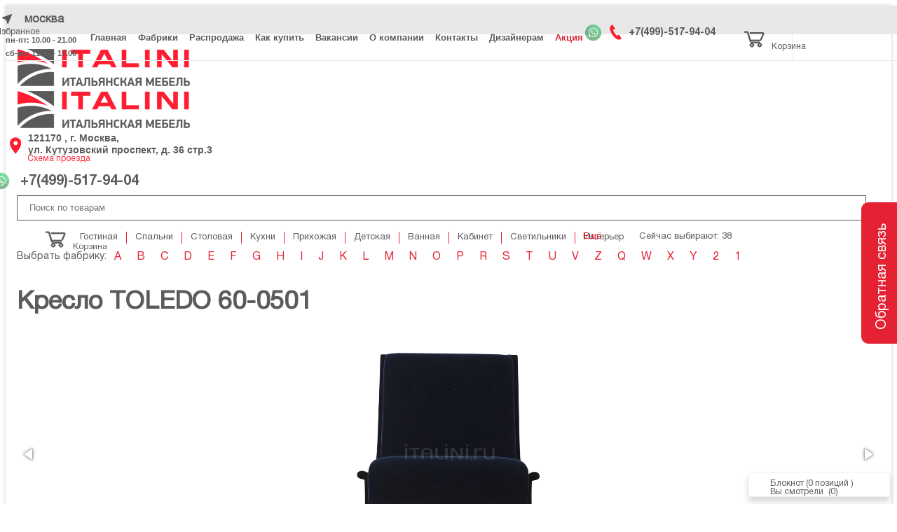

--- FILE ---
content_type: text/html; charset=UTF-8
request_url: https://italini.com/catalog/fabriki/christopher-guy/kreslo-toledo-60-0501/
body_size: 49739
content:
<!DOCTYPE html>
<html xml:lang="ru" lang="ru">
<head>
	<title>Кресло TOLEDO 60-0501 фабрики Christopher Guy в Москве по низким ценам</title>

	<link rel="canonical" href="https://italini.com/catalog/fabriki/christopher-guy/kreslo-toledo-60-0501/">    <meta name="yandex-verification" content="448121511b645b23" />
    <meta http-equiv="X-UA-Compatible" content="IE=edge" />
	<meta name="viewport" content="width=device-width, initial-scale=1">
	<link rel="shortcut icon" type="image/x-icon" href="/favicon.ico" />
	<link rel="apple-touch-icon-precomposed" href="/favicon.png">
	<link rel="shortcut icon" href="/favicon.ico">
	<link rel="icon" href="/favicon.png">
	<meta name="yandex-verification" content="52ed8488debb7f07" />
	<meta name="google-site-verification" content="RgXOcYFzRajkA5T3vAbR29kalhMn0tVKKwMsHoyLoJs" />
	<meta http-equiv="Content-Type" content="text/html; charset=UTF-8" />  
	<meta name="robots" content="index, follow" />
	<meta name="description" content="Кресло TOLEDO 60-0501 Итальянской фабрики Christopher Guy купить в Москве со скидкой | Особые условия работы для дизайн студий. Доставка по России и странам СНГ. Лучшие цены и сервис. Сайт №1 Итальянской мебели в России" />
	<script type="text/javascript" data-skip-moving="true">(function(w, d, n) {var cl = "bx-core";var ht = d.documentElement;var htc = ht ? ht.className : undefined;if (htc === undefined || htc.indexOf(cl) !== -1){return;}var ua = n.userAgent;if (/(iPad;)|(iPhone;)/i.test(ua)){cl += " bx-ios";}else if (/Windows/i.test(ua)){cl += ' bx-win';}else if (/Macintosh/i.test(ua)){cl += " bx-mac";}else if (/Linux/i.test(ua) && !/Android/i.test(ua)){cl += " bx-linux";}else if (/Android/i.test(ua)){cl += " bx-android";}cl += (/(ipad|iphone|android|mobile|touch)/i.test(ua) ? " bx-touch" : " bx-no-touch");cl += w.devicePixelRatio && w.devicePixelRatio >= 2? " bx-retina": " bx-no-retina";var ieVersion = -1;if (/AppleWebKit/.test(ua)){cl += " bx-chrome";}else if (/Opera/.test(ua)){cl += " bx-opera";}else if (/Firefox/.test(ua)){cl += " bx-firefox";}ht.className = htc ? htc + " " + cl : cl;})(window, document, navigator);</script>


<link href="/bitrix/css/main/bootstrap.min.css?1678711885121326" type="text/css"  rel="stylesheet" />
<link href="/bitrix/css/main/font-awesome.min.css?153777776735465" type="text/css"  rel="stylesheet" />
<link href="/bitrix/js/ui/design-tokens/dist/ui.design-tokens.min.css?167871377222029" type="text/css"  rel="stylesheet" />
<link href="/bitrix/js/ui/fonts/opensans/ui.font.opensans.min.css?16787136932320" type="text/css"  rel="stylesheet" />
<link href="/bitrix/js/main/popup/dist/main.popup.bundle.min.css?167871374525089" type="text/css"  rel="stylesheet" />
<link href="/bitrix/css/main/themes/blue/style.min.css?1537112983331" type="text/css"  rel="stylesheet" />
<link href="/bitrix/cache/css/s1/eshop_bootstrap_blue/page_a1f3c75eb8930ca9f82cc0fb7169593e/page_a1f3c75eb8930ca9f82cc0fb7169593e_v1.css?173868413261200" type="text/css"  rel="stylesheet" />
<link href="/bitrix/cache/css/s1/eshop_bootstrap_blue/default_eeafd3c61f00a5173d72248fcf533876/default_eeafd3c61f00a5173d72248fcf533876_v1.css?1738684079477" type="text/css"  rel="stylesheet" />
<link href="/bitrix/cache/css/s1/eshop_bootstrap_blue/template_4cde4ee58b4dce86f657cfa8b20f35e8/template_4cde4ee58b4dce86f657cfa8b20f35e8_v1.css?1760022747131331" type="text/css"  data-template-style="true" rel="stylesheet" />
	






		
			
			
		
<!-- Event snippet for Заявка с сайта conversion page
In your html page, add the snippet and call gtag_report_conversion when someone clicks on the chosen link or button. -->
</head>
<body class="bx-background-image bx-theme-blue" >
<div id="panel"></div>
<div class="bx-wrapper" id="bx_eshop_wrap">
	<header class="bx-header">
		<div class="container-fluid back-header fixed-top">
			<div class="container">
				<div class="row hidden-xs header-top-row">
				<div class="col-xs-3">
										
					<div class="city_selector col-lg-5">
						<img src="/local/templates/eshop_bootstrap_blue/images/navigation-arrow.svg" alt="Город" />
						Москва					</div>
					<!--<form class="form-inline form-search-top" action="/search/" id="header-search">
						<div class="form-group">
							<input type="text" class="form-control search-input" id="searchInput" name="text" value="">
							<input type="hidden" name="searchid" value="2315435">
							<input type="hidden" name="web" value="0">
						</div>
						<button type="submit" class="btn btn-link mb-2 btn-search"><i class="fa fa-search"></i></button>
						
					</form>-->
					
					<div class="col-lg-7">
						<div class="work-group">
							пн-пт: 10.00 - 21.00<br>
сб-вс: 11.00 - 17.00						</div>
					</div>
					
				</div>
				
				

<ul class="col-xs-7 header-top-menu" id="ul_menu_TOP">
			<li><a href="/">Главная</a></li>
		
			<li><a href="/catalog/fabriki/" class="selected">Фабрики</a></li>
		
			<li><a href="/sales/">Распродажа</a></li>
		
			<li><a href="/kak-kupit/">Как купить</a></li>
		
			<li><a href="/vakansii/">Вакансии</a></li>
		
			<li><a href="/o-kompanii/">О компании</a></li>
		
			<li><a href="/kontakty/">Контакты</a></li>
		
			<li><a href="/blog/">Дизайнерам</a></li>
		
			<li><a href="/aktsiya/" style="color: #ce2a37; border-color: #ce2a37;">Акция</a></li>
		

</ul>
					
				<div class="col-xs-2 col-lg-2  col-sm-4 right-top-phone">
					<div>
						<a href="https://wa.me/79104825959"><img class="w_p" src="/local/templates/eshop_bootstrap_blue/images/wp.png" alt="WhatsApp" title="WhatsApp" /></a>
							<span class="bx-inc-orginfo-phone"><img class="img-phone-top top-truba" src="/local/templates/eshop_bootstrap_blue/images/phone.svg" alt="Телефон" /> <a class="phone-top" href="tel:+74995179404">+7(499)-517-94-04<br></a></span>
					</div>	
				</div>
		
				<div class="col-xs-2 bx-basket-bar hidden-lg hidden-sm hidden-md">
					
<div id="bx_basketFKauiI" class="bx-basket bx-opener"><!--'start_frame_cache_bx_basketFKauiI'-->
	
<div class="bx-basket-block cart-top">
			<a href="/bloknot/"><img class="img-phone-top" src="/local/templates/eshop_bootstrap_blue/images/carts.svg" alt="Избранное" /><p class="options__text">Корзина</p></a>
		<div class="bx-cart-info">Вы положили в корзину: <span id="num_prod">0</span> <span>позиций</span></div>	
	</div><!--'end_frame_cache_bx_basketFKauiI'--></div>
					

<div class="viewed-products bx-basket-block isb">
	<a href="/prosmotrennye-tovary/">
		<img class="img-phone-top" src="/local/templates/eshop_bootstrap_blue/images/serdce.svg" alt="Избранное" />
		<p class="options__text">Избранное</p>
	</a>
		<div class="bx-viewed-info">Вы смотрели (0)</div>
</div>				</div>
			</div>
			</div>
		</div>
		<div class="bx-header-section container top-padding-41">
			
			
			<div class="row header-top-info">
		<div class="col-lg-3 col-md-3 col-sm-3 col-xs-12">
		<div class="bx-logo">
			<a class="bx-logo-block hidden-xs" href="/">
				<img src="/include/logo_4.png">			</a>
			<a class="bx-logo-block hidden-lg hidden-md hidden-sm text-center" href="/">
				<img src="/include/logo_4.png">			</a>
		</div>
	</div>
	<div class="col-lg-3 col-md-3 col-sm-5 col-xs-6 hidden-xs  padding-0 margin-0">
		<img class="img-adres" src="/local/templates/eshop_bootstrap_blue/images/location-icon.svg" alt="Адрес" />
		<div class="block-adres">
			<span class="bx-inc-orginfo-map"><a href="/kontakty/">121170 , г. Москва, <br>
ул. Кутузовский проспект, д. 36 стр.3<br>
 <br></a>
			</span>
			<p class="map-top-adres"><a href="/kontakty/" title="Схема проезда" style="color:#e42234; text-decoration:underline;">Схема проезда</a></p>
		</div>
	</div>
	<div class="hidden-lg hidden-md hidden-sm col-xs-6 hidden-xs">
		<div class="bx-inc-orginfo">
			<div>
				<a href="https://wa.me/79104825959"><img class="w_p" src="/local/templates/eshop_bootstrap_blue/images/wp.png" alt="WhatsApp" title="WhatsApp" /></a>
				<span class="bx-inc-orginfo-phone"><i class="fa fa-phone"></i> <a href="tel:+74995179404">+7(499)-517-94-04<br></a></span>
			</div>
		</div>
	</div>
				
	<div class="col-lg-4 col-md-3 col-sm-3 col-xs-6 hidden-xs left-search-top">
		<!--<div class="bx-worktime">
			<div class="bx-worktime-prop">
				пн-пт: 10.00 - 21.00<br>
сб-вс: 11.00 - 17.00			</div>
		</div>-->
		<form class="form-inline form-search-top" action="/search/" id="header-search">
						<div class="form-group border-click">
							<input type="text" placeholder="Поиск по товарам" class="form-control search-input" id="searchInput" name="text" value="">
							<input type="hidden" name="searchid" value="2315435">
							<input type="hidden" name="web" value="0">
							<button type="submit" class="btn btn-link mb-2 btn-search"><i class="fa fa-search"></i></button>
						</div>
						
						
					</form>
	</div>
	<div class="col-lg-2 col-md-3 col-sm-1 col-xs-6 hidden-xs">
		<!--<div class="bx-inc-orginfo">
			<div>
				<span class="bx-inc-orginfo-phone"><i class="fa fa-phone"></i> <a href="tel:+74995179404">+7(499)-517-94-04<br></a></span>
			</div>
		</div>-->
		<div class="col-xs-2 bx-basket-bar">
					

<div class="viewed-products bx-basket-block isb">
	<a href="/prosmotrennye-tovary/">
		<img class="img-phone-top" src="/local/templates/eshop_bootstrap_blue/images/serdce.svg" alt="Избранное" />
		<p class="options__text">Избранное</p>
	</a>
		<div class="bx-viewed-info">Вы смотрели (0)</div>
</div>					
<div id="bx_basketT0kNhm" class="bx-basket bx-opener"><!--'start_frame_cache_bx_basketT0kNhm'-->
	
<div class="bx-basket-block cart-top">
			<a href="/bloknot/"><img class="img-phone-top" src="/local/templates/eshop_bootstrap_blue/images/carts.svg" alt="Избранное" /><p class="options__text">Корзина</p></a>
		<div class="bx-cart-info">Вы положили в корзину: <span id="num_prod">0</span> <span>позиций</span></div>	
	</div><!--'end_frame_cache_bx_basketT0kNhm'--></div>
					
				</div>
	</div>
	<!--<div class="col-lg-2 hidden-md hidden-sm hidden-xs col-xs-6">
		<span class="bx-inc-orginfo-recall"><a href="#order-manager-callme" class="btn btn-transparent fancybox-popup" title="Перезвоните мне">Перезвоните мне</a></span>
	</div>-->
</div>
			
<div class="row" style="display:flex;align-items:center;">
	<div class="col-lg-10 col-md-12 hidden-xs">
		<div class="bx-top-nav bx-green" id="catalog_menu_XEVOpk">
	<nav class="bx-top-nav-container" id="cont_catalog_menu_XEVOpk">
		<div href="javascript:;" class="btn btn-default bx-top-nav-btn-more"><a href="javascript:;" class="bx-top-nav-btn-more-close"><span>Ещё</span><span class="bx-top-nav-btn-more-hidden">Х</span></a></a></div>
		<ul class="bx-nav-list-1-lvl bx-nav-list-1-lvl--min" id="ul_catalog_menu_XEVOpk">
		     <!-- first level-->
						<li class="bx-nav-1-lvl bx-nav-list-2-col  bx-nav-parent" onmouseover="BX.CatalogMenu.itemOver(this);"	onmouseout="BX.CatalogMenu.itemOut(this)"  data-role="bx-menu-item"  onclick="if (BX.hasClass(document.documentElement, 'bx-touch')) obj_catalog_menu_XEVOpk.clickInMobile(this, event);">
				<a href="/catalog-categories/gostinaya/"><span>Гостиная</span></a>
							<span class="bx-nav-parent-arrow" onclick="obj_catalog_menu_XEVOpk.toggleInMobile(this)"><i class="fa fa-angle-left"></i></span> <!-- for mobile -->
				<div class="bx-nav-2-lvl-container">
											<ul class="bx-nav-list-2-lvl">
						  <!-- second level-->
							<li class="bx-nav-2-lvl">
								<a href="/catalog-categories/gostinaya/divany/" ><span>Диваны</span></a>
														</li>
						  <!-- second level-->
							<li class="bx-nav-2-lvl">
								<a href="/catalog-categories/gostinaya/zhurnalnye-stoliki/" ><span>Журнальные столики</span></a>
														</li>
						  <!-- second level-->
							<li class="bx-nav-2-lvl">
								<a href="/catalog-categories/gostinaya/komody/" ><span>Комоды</span></a>
														</li>
						  <!-- second level-->
							<li class="bx-nav-2-lvl">
								<a href="/catalog-categories/gostinaya/kompozitsii/" ><span>Композиции</span></a>
														</li>
						  <!-- second level-->
							<li class="bx-nav-2-lvl">
								<a href="/catalog-categories/gostinaya/konsoli/" ><span>Консоли</span></a>
														</li>
						  <!-- second level-->
							<li class="bx-nav-2-lvl">
								<a href="/catalog-categories/gostinaya/kofeynye-stoliki/" ><span>Кофейные столики</span></a>
														</li>
						  <!-- second level-->
							<li class="bx-nav-2-lvl">
								<a href="/catalog-categories/gostinaya/kresla/" ><span>Кресла</span></a>
														</li>
						  <!-- second level-->
							<li class="bx-nav-2-lvl">
								<a href="/catalog-categories/gostinaya/kresla-dlya-domashnego-kinoteatra/" ><span>Кресла для домашнего кинотеатра</span></a>
														</li>
						  <!-- second level-->
							<li class="bx-nav-2-lvl">
								<a href="/catalog-categories/gostinaya/kushetki/" ><span>Кушетки</span></a>
														</li>
						  <!-- second level-->
							<li class="bx-nav-2-lvl">
								<a href="/catalog-categories/gostinaya/mebel-dlya-tv/" ><span>Мебель для ТВ</span></a>
														</li>
						  <!-- second level-->
							<li class="bx-nav-2-lvl">
								<a href="/catalog-categories/gostinaya/modulnye-sistemy/" ><span>Модульные системы</span></a>
														</li>
						  <!-- second level-->
							<li class="bx-nav-2-lvl">
								<a href="/catalog-categories/gostinaya/pufy/" ><span>Пуфы</span></a>
														</li>
						  <!-- second level-->
							<li class="bx-nav-2-lvl">
								<a href="/catalog-categories/gostinaya/skami/" ><span>Скамьи</span></a>
														</li>
						  <!-- second level-->
							<li class="bx-nav-2-lvl">
								<a href="/catalog-categories/gostinaya/stellazhi/" ><span>Стеллажи</span></a>
														</li>
						  <!-- second level-->
							<li class="bx-nav-2-lvl">
								<a href="/catalog-categories/gostinaya/stoliki/" ><span>Столики</span></a>
														</li>
						  <!-- second level-->
							<li class="bx-nav-2-lvl">
								<a href="/catalog-categories/gostinaya/shezlongi/" ><span>Шезлонги</span></a>
														</li>
												</ul>
																<div class="bx-nav-list-2-lvl bx-nav-catinfo dbg" data-role="desc-img-block">
							<a href="/catalog-categories/gostinaya/">
                                <img class="b-lazy"
                                     src="[data-uri]"
                                     data-src="/upload/resize_cache/iblock/b5a/262_175_1/b5a9a8f1a206b973241325e0d160af34.jpg" alt="">
                            </a>
							<p>Эксклюзивная, итальянская мебель для гостиной, обеспечит комфортом и уютом вас и ваших гостей. Купив мебель из Италии в ООО Италини, компания гарантирует своевременную доставку в ваш город и качественную сборку если это потребуется. Спешите! Мы дарим своим клиентам скидки от 25&#37; до 40&#37;.</p>
						</div>
						<div class="bx-nav-catinfo-back"></div>
									</div>
						</li>
		     <!-- first level-->
						<li class="bx-nav-1-lvl bx-nav-list-2-col  bx-nav-parent" onmouseover="BX.CatalogMenu.itemOver(this);"	onmouseout="BX.CatalogMenu.itemOut(this)"  data-role="bx-menu-item"  onclick="if (BX.hasClass(document.documentElement, 'bx-touch')) obj_catalog_menu_XEVOpk.clickInMobile(this, event);">
				<a href="/catalog-categories/spalni/"><span>Спальни</span></a>
							<span class="bx-nav-parent-arrow" onclick="obj_catalog_menu_XEVOpk.toggleInMobile(this)"><i class="fa fa-angle-left"></i></span> <!-- for mobile -->
				<div class="bx-nav-2-lvl-container">
											<ul class="bx-nav-list-2-lvl">
						  <!-- second level-->
							<li class="bx-nav-2-lvl">
								<a href="/catalog-categories/spalni/komody/" ><span>Комоды</span></a>
														</li>
						  <!-- second level-->
							<li class="bx-nav-2-lvl">
								<a href="/catalog-categories/spalni/kompozitsii/" ><span>Композиции</span></a>
														</li>
						  <!-- second level-->
							<li class="bx-nav-2-lvl">
								<a href="/catalog-categories/spalni/krovati/" ><span>Кровати</span></a>
														</li>
						  <!-- second level-->
							<li class="bx-nav-2-lvl">
								<a href="/catalog-categories/spalni/pufy/" ><span>Пуфы</span></a>
														</li>
						  <!-- second level-->
							<li class="bx-nav-2-lvl">
								<a href="/catalog-categories/spalni/skami-prikrovatnye/" ><span>Скамьи прикроватные</span></a>
														</li>
						  <!-- second level-->
							<li class="bx-nav-2-lvl">
								<a href="/catalog-categories/spalni/stoliki-tualetnye/" ><span>Столики туалетные</span></a>
														</li>
						  <!-- second level-->
							<li class="bx-nav-2-lvl">
								<a href="/catalog-categories/spalni/tumbochki-prikrovatnye/" ><span>Тумбочки прикроватные</span></a>
														</li>
						  <!-- second level-->
							<li class="bx-nav-2-lvl">
								<a href="/catalog-categories/spalni/shkafy-garderobnye/" ><span>Шкафы гардеробные</span></a>
														</li>
												</ul>
																<div class="bx-nav-list-2-lvl bx-nav-catinfo dbg" data-role="desc-img-block">
							<a href="/catalog-categories/spalni/">
                                <img class="b-lazy"
                                     src="[data-uri]"
                                     data-src="/upload/resize_cache/iblock/61e/262_175_1/61ed2152140eb12b431dc0fc19dd6041.jpg" alt="">
                            </a>
							<p></p>
						</div>
						<div class="bx-nav-catinfo-back"></div>
									</div>
						</li>
		     <!-- first level-->
						<li class="bx-nav-1-lvl bx-nav-list-2-col  bx-nav-parent" onmouseover="BX.CatalogMenu.itemOver(this);"	onmouseout="BX.CatalogMenu.itemOut(this)"  data-role="bx-menu-item"  onclick="if (BX.hasClass(document.documentElement, 'bx-touch')) obj_catalog_menu_XEVOpk.clickInMobile(this, event);">
				<a href="/catalog-categories/stolovaya/"><span>Столовая</span></a>
							<span class="bx-nav-parent-arrow" onclick="obj_catalog_menu_XEVOpk.toggleInMobile(this)"><i class="fa fa-angle-left"></i></span> <!-- for mobile -->
				<div class="bx-nav-2-lvl-container">
											<ul class="bx-nav-list-2-lvl">
						  <!-- second level-->
							<li class="bx-nav-2-lvl">
								<a href="/catalog-categories/stolovaya/bufety/" ><span>Буфеты</span></a>
														</li>
						  <!-- second level-->
							<li class="bx-nav-2-lvl">
								<a href="/catalog-categories/stolovaya/vitriny/" ><span>Витрины</span></a>
														</li>
						  <!-- second level-->
							<li class="bx-nav-2-lvl">
								<a href="/catalog-categories/stolovaya/kompozitsii/" ><span>Композиции</span></a>
														</li>
						  <!-- second level-->
							<li class="bx-nav-2-lvl">
								<a href="/catalog-categories/stolovaya/servirovochnye-stoliki/" ><span>Сервировочные столики</span></a>
														</li>
						  <!-- second level-->
							<li class="bx-nav-2-lvl">
								<a href="/catalog-categories/stolovaya/stoly-obedennye/" ><span>Столы обеденные</span></a>
														</li>
						  <!-- second level-->
							<li class="bx-nav-2-lvl">
								<a href="/catalog-categories/stolovaya/stulya-taburety/" ><span>Стулья, табуреты</span></a>
														</li>
												</ul>
																<div class="bx-nav-list-2-lvl bx-nav-catinfo dbg" data-role="desc-img-block">
							<a href="/catalog-categories/stolovaya/">
                                <img class="b-lazy"
                                     src="[data-uri]"
                                     data-src="/upload/resize_cache/iblock/ca5/262_175_1/ca50ab845ddd2602a5c7df4a98f9aec2.jpg" alt="">
                            </a>
							<p></p>
						</div>
						<div class="bx-nav-catinfo-back"></div>
									</div>
						</li>
		     <!-- first level-->
						<li class="bx-nav-1-lvl bx-nav-list-2-col  bx-nav-parent" onmouseover="BX.CatalogMenu.itemOver(this);"	onmouseout="BX.CatalogMenu.itemOut(this)"  data-role="bx-menu-item"  onclick="if (BX.hasClass(document.documentElement, 'bx-touch')) obj_catalog_menu_XEVOpk.clickInMobile(this, event);">
				<a href="/catalog-categories/kukhni/"><span>Кухни</span></a>
							<span class="bx-nav-parent-arrow" onclick="obj_catalog_menu_XEVOpk.toggleInMobile(this)"><i class="fa fa-angle-left"></i></span> <!-- for mobile -->
				<div class="bx-nav-2-lvl-container">
											<ul class="bx-nav-list-2-lvl">
						  <!-- second level-->
							<li class="bx-nav-2-lvl">
								<a href="/catalog-categories/kukhni/vinnye-shkafy-komnaty/" ><span>Винные шкафы, комнаты</span></a>
														</li>
						  <!-- second level-->
							<li class="bx-nav-2-lvl">
								<a href="/catalog-categories/kukhni/kukhnya-s-barnoy-stoykoy/" ><span>Кухни с барной стойкой</span></a>
														</li>
						  <!-- second level-->
							<li class="bx-nav-2-lvl">
								<a href="/catalog-categories/kukhni/kukhni-s-ostrovom/" ><span>Кухни с островом</span></a>
														</li>
						  <!-- second level-->
							<li class="bx-nav-2-lvl">
								<a href="/catalog-categories/kukhni/kukhonnaya-posuda/" ><span>Кухонная посуда</span></a>
														</li>
						  <!-- second level-->
							<li class="bx-nav-2-lvl">
								<a href="/catalog-categories/kukhni/kukhonnoe-oborudovanie/" ><span>Кухонное оборудование</span></a>
														</li>
						  <!-- second level-->
							<li class="bx-nav-2-lvl">
								<a href="/catalog-categories/kukhni/kukhonnye-garnitury/" ><span>Кухонные гарнитуры</span></a>
														</li>
						  <!-- second level-->
							<li class="bx-nav-2-lvl">
								<a href="/catalog-categories/kukhni/kukhonnye-prinadlezhnosti/" ><span>Кухонные принадлежности</span></a>
														</li>
						  <!-- second level-->
							<li class="bx-nav-2-lvl">
								<a href="/catalog-categories/kukhni/mini-kukhni/" ><span>Мини кухни</span></a>
														</li>
						  <!-- second level-->
							<li class="bx-nav-2-lvl">
								<a href="/catalog-categories/kukhni/uglovye-kukhni/" ><span>Угловые кухни</span></a>
														</li>
						  <!-- second level-->
							<li class="bx-nav-2-lvl">
								<a href="/catalog-categories/kukhni/elementy-kukhni/" ><span>Элементы кухни</span></a>
														</li>
												</ul>
																<div class="bx-nav-list-2-lvl bx-nav-catinfo dbg" data-role="desc-img-block">
							<a href="/catalog-categories/kukhni/">
                                <img class="b-lazy"
                                     src="[data-uri]"
                                     data-src="/upload/resize_cache/iblock/a3d/262_175_1/a3d9f40e35ede1cba0f7280b5a23e85e.jpg" alt="">
                            </a>
							<p></p>
						</div>
						<div class="bx-nav-catinfo-back"></div>
									</div>
						</li>
		     <!-- first level-->
						<li class="bx-nav-1-lvl bx-nav-list-2-col  bx-nav-parent" onmouseover="BX.CatalogMenu.itemOver(this);"	onmouseout="BX.CatalogMenu.itemOut(this)"  data-role="bx-menu-item"  onclick="if (BX.hasClass(document.documentElement, 'bx-touch')) obj_catalog_menu_XEVOpk.clickInMobile(this, event);">
				<a href="/catalog-categories/prikhozhaya/"><span>Прихожая</span></a>
							<span class="bx-nav-parent-arrow" onclick="obj_catalog_menu_XEVOpk.toggleInMobile(this)"><i class="fa fa-angle-left"></i></span> <!-- for mobile -->
				<div class="bx-nav-2-lvl-container">
											<ul class="bx-nav-list-2-lvl">
						  <!-- second level-->
							<li class="bx-nav-2-lvl">
								<a href="/catalog-categories/prikhozhaya/veshalki/" ><span>Вешалки</span></a>
														</li>
						  <!-- second level-->
							<li class="bx-nav-2-lvl">
								<a href="/catalog-categories/prikhozhaya/stenki-i-shkafy/" ><span>Стенки и шкафы</span></a>
														</li>
						  <!-- second level-->
							<li class="bx-nav-2-lvl">
								<a href="/catalog-categories/prikhozhaya/sunduki/" ><span>Сундуки</span></a>
														</li>
						  <!-- second level-->
							<li class="bx-nav-2-lvl">
								<a href="/catalog-categories/prikhozhaya/tumby-dlya-obuvi/" ><span>Тумбы для обуви</span></a>
														</li>
												</ul>
																<div class="bx-nav-list-2-lvl bx-nav-catinfo dbg" data-role="desc-img-block">
							<a href="/catalog-categories/prikhozhaya/">
                                <img class="b-lazy"
                                     src="[data-uri]"
                                     data-src="/upload/resize_cache/iblock/8af/262_175_1/8af3f07129fcb6d343b22ce405046f6b.jpg" alt="">
                            </a>
							<p></p>
						</div>
						<div class="bx-nav-catinfo-back"></div>
									</div>
						</li>
		     <!-- first level-->
						<li class="bx-nav-1-lvl bx-nav-list-2-col  bx-nav-parent" onmouseover="BX.CatalogMenu.itemOver(this);"	onmouseout="BX.CatalogMenu.itemOut(this)"  data-role="bx-menu-item"  onclick="if (BX.hasClass(document.documentElement, 'bx-touch')) obj_catalog_menu_XEVOpk.clickInMobile(this, event);">
				<a href="/catalog-categories/detskaya/"><span>Детская</span></a>
							<span class="bx-nav-parent-arrow" onclick="obj_catalog_menu_XEVOpk.toggleInMobile(this)"><i class="fa fa-angle-left"></i></span> <!-- for mobile -->
				<div class="bx-nav-2-lvl-container">
											<ul class="bx-nav-list-2-lvl">
						  <!-- second level-->
							<li class="bx-nav-2-lvl">
								<a href="/catalog-categories/detskaya/divany/" ><span>Диваны</span></a>
														</li>
						  <!-- second level-->
							<li class="bx-nav-2-lvl">
								<a href="/catalog-categories/detskaya/igrovaya-mebel/" ><span>Игровая мебель</span></a>
														</li>
						  <!-- second level-->
							<li class="bx-nav-2-lvl">
								<a href="/catalog-categories/detskaya/kolybelnye/" ><span>Колыбельные</span></a>
														</li>
						  <!-- second level-->
							<li class="bx-nav-2-lvl">
								<a href="/catalog-categories/detskaya/komody/" ><span>Комоды</span></a>
														</li>
						  <!-- second level-->
							<li class="bx-nav-2-lvl">
								<a href="/catalog-categories/detskaya/kompozitsii/" ><span>Композиции</span></a>
														</li>
						  <!-- second level-->
							<li class="bx-nav-2-lvl">
								<a href="/catalog-categories/detskaya/konsoli/" ><span>Консоли</span></a>
														</li>
						  <!-- second level-->
							<li class="bx-nav-2-lvl">
								<a href="/catalog-categories/detskaya/krovati/" ><span>Кровати</span></a>
														</li>
						  <!-- second level-->
							<li class="bx-nav-2-lvl">
								<a href="/catalog-categories/detskaya/kushetki/" ><span>Кушетки</span></a>
														</li>
						  <!-- second level-->
							<li class="bx-nav-2-lvl">
								<a href="/catalog-categories/detskaya/pismennye-stoly/" ><span>Письменные столы</span></a>
														</li>
						  <!-- second level-->
							<li class="bx-nav-2-lvl">
								<a href="/catalog-categories/detskaya/pufy/" ><span>Пуфы</span></a>
														</li>
						  <!-- second level-->
							<li class="bx-nav-2-lvl">
								<a href="/catalog-categories/detskaya/stellazhi-i-polki/" ><span>Стеллажи и полки</span></a>
														</li>
						  <!-- second level-->
							<li class="bx-nav-2-lvl">
								<a href="/catalog-categories/detskaya/stoly/" ><span>Столы</span></a>
														</li>
						  <!-- second level-->
							<li class="bx-nav-2-lvl">
								<a href="/catalog-categories/detskaya/stulya-kresla/" ><span>Стулья, кресла</span></a>
														</li>
						  <!-- second level-->
							<li class="bx-nav-2-lvl">
								<a href="/catalog-categories/detskaya/tualetnye-stoliki/" ><span>Туалетные столики</span></a>
														</li>
						  <!-- second level-->
							<li class="bx-nav-2-lvl">
								<a href="/catalog-categories/detskaya/tumbochki/" ><span>Тумбочки</span></a>
														</li>
						  <!-- second level-->
							<li class="bx-nav-2-lvl">
								<a href="/catalog-categories/detskaya/shkafy/" ><span>Шкафы</span></a>
														</li>
												</ul>
																<div class="bx-nav-list-2-lvl bx-nav-catinfo dbg" data-role="desc-img-block">
							<a href="/catalog-categories/detskaya/">
                                <img class="b-lazy"
                                     src="[data-uri]"
                                     data-src="/upload/resize_cache/iblock/e87/262_175_1/e87f30695e9a819a5eea2b2518c30a26.jpg" alt="">
                            </a>
							<p></p>
						</div>
						<div class="bx-nav-catinfo-back"></div>
									</div>
						</li>
		     <!-- first level-->
						<li class="bx-nav-1-lvl bx-nav-list-2-col  bx-nav-parent" onmouseover="BX.CatalogMenu.itemOver(this);"	onmouseout="BX.CatalogMenu.itemOut(this)"  data-role="bx-menu-item"  onclick="if (BX.hasClass(document.documentElement, 'bx-touch')) obj_catalog_menu_XEVOpk.clickInMobile(this, event);">
				<a href="/catalog-categories/vannaya/"><span>Ванная</span></a>
							<span class="bx-nav-parent-arrow" onclick="obj_catalog_menu_XEVOpk.toggleInMobile(this)"><i class="fa fa-angle-left"></i></span> <!-- for mobile -->
				<div class="bx-nav-2-lvl-container">
											<ul class="bx-nav-list-2-lvl">
						  <!-- second level-->
							<li class="bx-nav-2-lvl">
								<a href="/catalog-categories/vannaya/aksessuary-dlya-vannoy/" ><span>Аксессуары для ванной</span></a>
														</li>
						  <!-- second level-->
							<li class="bx-nav-2-lvl">
								<a href="/catalog-categories/vannaya/vanny/" ><span>Ванны</span></a>
														</li>
						  <!-- second level-->
							<li class="bx-nav-2-lvl">
								<a href="/catalog-categories/vannaya/kompozitsii/" ><span>Композиции</span></a>
														</li>
						  <!-- second level-->
							<li class="bx-nav-2-lvl">
								<a href="/catalog-categories/vannaya/rakoviny/" ><span>Раковины</span></a>
														</li>
						  <!-- second level-->
							<li class="bx-nav-2-lvl">
								<a href="/catalog-categories/vannaya/stellazhi-i-polki/" ><span>Стеллажи и полки</span></a>
														</li>
						  <!-- second level-->
							<li class="bx-nav-2-lvl">
								<a href="/catalog-categories/vannaya/tumby-pod-rakovinu/" ><span>Тумбы под раковину</span></a>
														</li>
						  <!-- second level-->
							<li class="bx-nav-2-lvl">
								<a href="/catalog-categories/vannaya/unitazy/" ><span>Унитазы</span></a>
														</li>
						  <!-- second level-->
							<li class="bx-nav-2-lvl">
								<a href="/catalog-categories/vannaya/shkafy-tualetnye/" ><span>Шкафы туалетные</span></a>
														</li>
												</ul>
																<div class="bx-nav-list-2-lvl bx-nav-catinfo dbg" data-role="desc-img-block">
							<a href="/catalog-categories/vannaya/">
                                <img class="b-lazy"
                                     src="[data-uri]"
                                     data-src="/upload/resize_cache/iblock/dc8/262_175_1/dc84f85e93e5f2fcc813ef5411b3f3b6.jpg" alt="">
                            </a>
							<p></p>
						</div>
						<div class="bx-nav-catinfo-back"></div>
									</div>
						</li>
		     <!-- first level-->
						<li class="bx-nav-1-lvl bx-nav-list-2-col  bx-nav-parent" onmouseover="BX.CatalogMenu.itemOver(this);"	onmouseout="BX.CatalogMenu.itemOut(this)"  data-role="bx-menu-item"  onclick="if (BX.hasClass(document.documentElement, 'bx-touch')) obj_catalog_menu_XEVOpk.clickInMobile(this, event);">
				<a href="/catalog-categories/kabinet/"><span>Кабинет</span></a>
							<span class="bx-nav-parent-arrow" onclick="obj_catalog_menu_XEVOpk.toggleInMobile(this)"><i class="fa fa-angle-left"></i></span> <!-- for mobile -->
				<div class="bx-nav-2-lvl-container">
											<ul class="bx-nav-list-2-lvl">
						  <!-- second level-->
							<li class="bx-nav-2-lvl">
								<a href="/catalog-categories/kabinet/kompozitsii/" ><span>Композиции</span></a>
														</li>
						  <!-- second level-->
							<li class="bx-nav-2-lvl">
								<a href="/catalog-categories/kabinet/kompyuternye-stoly/" ><span>Компьютерные столы</span></a>
														</li>
						  <!-- second level-->
							<li class="bx-nav-2-lvl">
								<a href="/catalog-categories/kabinet/kresla-ofisnye/" ><span>Кресла офисные</span></a>
														</li>
						  <!-- second level-->
							<li class="bx-nav-2-lvl">
								<a href="/catalog-categories/kabinet/pismennye-stoly/" ><span>Письменные столы</span></a>
														</li>
						  <!-- second level-->
							<li class="bx-nav-2-lvl">
								<a href="/catalog-categories/kabinet/sekreter/" ><span>Секретер</span></a>
														</li>
						  <!-- second level-->
							<li class="bx-nav-2-lvl">
								<a href="/catalog-categories/kabinet/stoly-dlya-konferents-zala/" ><span>Столы для конференц зала</span></a>
														</li>
												</ul>
																<div class="bx-nav-list-2-lvl bx-nav-catinfo dbg" data-role="desc-img-block">
							<a href="/catalog-categories/kabinet/">
                                <img class="b-lazy"
                                     src="[data-uri]"
                                     data-src="/upload/resize_cache/iblock/0c0/262_175_1/0c0339aa64cac2d4f05b86170f031ffe.jpg" alt="">
                            </a>
							<p></p>
						</div>
						<div class="bx-nav-catinfo-back"></div>
									</div>
						</li>
		     <!-- first level-->
						<li class="bx-nav-1-lvl bx-nav-list-2-col  bx-nav-parent" onmouseover="BX.CatalogMenu.itemOver(this);"	onmouseout="BX.CatalogMenu.itemOut(this)"  data-role="bx-menu-item"  onclick="if (BX.hasClass(document.documentElement, 'bx-touch')) obj_catalog_menu_XEVOpk.clickInMobile(this, event);">
				<a href="/catalog-categories/svetilniki/"><span>Светильники</span></a>
							<span class="bx-nav-parent-arrow" onclick="obj_catalog_menu_XEVOpk.toggleInMobile(this)"><i class="fa fa-angle-left"></i></span> <!-- for mobile -->
				<div class="bx-nav-2-lvl-container">
											<ul class="bx-nav-list-2-lvl">
						  <!-- second level-->
							<li class="bx-nav-2-lvl">
								<a href="/catalog-categories/svetilniki/bra/" ><span>Бра</span></a>
														</li>
						  <!-- second level-->
							<li class="bx-nav-2-lvl">
								<a href="/catalog-categories/svetilniki/lyustry/" ><span>Люстры</span></a>
														</li>
						  <!-- second level-->
							<li class="bx-nav-2-lvl">
								<a href="/catalog-categories/svetilniki/napolnye-svetilniki/" ><span>Напольные светильники</span></a>
														</li>
						  <!-- second level-->
							<li class="bx-nav-2-lvl">
								<a href="/catalog-categories/svetilniki/nastennye-svetilniki/" ><span>Настенные светильники</span></a>
														</li>
						  <!-- second level-->
							<li class="bx-nav-2-lvl">
								<a href="/catalog-categories/svetilniki/nastolnye-svetilniki/" ><span>Настольные светильники</span></a>
														</li>
						  <!-- second level-->
							<li class="bx-nav-2-lvl">
								<a href="/catalog-categories/svetilniki/podvesnye-svetilniki/" ><span>Подвесные светильники</span></a>
														</li>
						  <!-- second level-->
							<li class="bx-nav-2-lvl">
								<a href="/catalog-categories/svetilniki/potolochnye-svetilniki/" ><span>Потолочные светильники</span></a>
														</li>
						  <!-- second level-->
							<li class="bx-nav-2-lvl">
								<a href="/catalog-categories/svetilniki/torshery/" ><span>Торшеры</span></a>
														</li>
						  <!-- second level-->
							<li class="bx-nav-2-lvl">
								<a href="/catalog-categories/svetilniki/ulichnye-svetilniki/" ><span>Уличные светильники</span></a>
														</li>
												</ul>
																<div class="bx-nav-list-2-lvl bx-nav-catinfo dbg" data-role="desc-img-block">
							<a href="/catalog-categories/svetilniki/">
                                <img class="b-lazy"
                                     src="[data-uri]"
                                     data-src="/upload/resize_cache/iblock/81e/262_175_1/81ee0a440eb7f02a996f959fb95e5c59.jpg" alt="">
                            </a>
							<p></p>
						</div>
						<div class="bx-nav-catinfo-back"></div>
									</div>
						</li>
		     <!-- first level-->
						<li class="bx-nav-1-lvl bx-nav-list-3-col  bx-nav-parent" onmouseover="BX.CatalogMenu.itemOver(this);"	onmouseout="BX.CatalogMenu.itemOut(this)"  data-role="bx-menu-item"  onclick="if (BX.hasClass(document.documentElement, 'bx-touch')) obj_catalog_menu_XEVOpk.clickInMobile(this, event);">
				<a href="/catalog-categories/predmety-interera/"><span>Интерьер</span></a>
							<span class="bx-nav-parent-arrow" onclick="obj_catalog_menu_XEVOpk.toggleInMobile(this)"><i class="fa fa-angle-left"></i></span> <!-- for mobile -->
				<div class="bx-nav-2-lvl-container">
											<ul class="bx-nav-list-2-lvl">
						  <!-- second level-->
							<li class="bx-nav-2-lvl">
								<a href="/catalog-categories/predmety-interera/aksessuary-dlya-interera/" ><span>Аксессуары для интерьера</span></a>
														</li>
						  <!-- second level-->
							<li class="bx-nav-2-lvl">
								<a href="/catalog-categories/predmety-interera/aksessuary-dlya-kamina/" ><span>Аксессуары для камина</span></a>
														</li>
						  <!-- second level-->
							<li class="bx-nav-2-lvl">
								<a href="/catalog-categories/predmety-interera/baldakhiny/" ><span>Балдахины</span></a>
														</li>
						  <!-- second level-->
							<li class="bx-nav-2-lvl">
								<a href="/catalog-categories/predmety-interera/vazy/" ><span>Вазы</span></a>
														</li>
						  <!-- second level-->
							<li class="bx-nav-2-lvl">
								<a href="/catalog-categories/predmety-interera/dveri/" ><span>Двери</span></a>
														</li>
						  <!-- second level-->
							<li class="bx-nav-2-lvl">
								<a href="/catalog-categories/predmety-interera/dekorativnye-paneli/" ><span>Декоративные панели</span></a>
														</li>
						  <!-- second level-->
							<li class="bx-nav-2-lvl">
								<a href="/catalog-categories/predmety-interera/interernye-dekoratsii/" ><span>Интерьерные декорации</span></a>
														</li>
						  <!-- second level-->
							<li class="bx-nav-2-lvl">
								<a href="/catalog-categories/predmety-interera/kaminy/" ><span>Камины</span></a>
														</li>
						  <!-- second level-->
							<li class="bx-nav-2-lvl">
								<a href="/catalog-categories/predmety-interera/karnizy/" ><span>Карнизы</span></a>
														</li>
						  <!-- second level-->
							<li class="bx-nav-2-lvl">
								<a href="/catalog-categories/predmety-interera/kartiny/" ><span>Картины</span></a>
														</li>
						  <!-- second level-->
							<li class="bx-nav-2-lvl">
								<a href="/catalog-categories/predmety-interera/kovry/" ><span>Ковры</span></a>
														</li>
						  <!-- second level-->
							<li class="bx-nav-2-lvl">
								<a href="/catalog-categories/predmety-interera/lestnitsy/" ><span>Лестницы</span></a>
														</li>
						  <!-- second level-->
							<li class="bx-nav-2-lvl">
								<a href="/catalog-categories/predmety-interera/napolnye-zerkala/" ><span>Напольные зеркала</span></a>
														</li>
						  <!-- second level-->
							<li class="bx-nav-2-lvl">
								<a href="/catalog-categories/predmety-interera/nastennye-zerkala/" ><span>Настенные зеркала</span></a>
														</li>
						  <!-- second level-->
							<li class="bx-nav-2-lvl">
								<a href="/catalog-categories/predmety-interera/podsvechniki/" ><span>Подсвечники</span></a>
														</li>
						  <!-- second level-->
							<li class="bx-nav-2-lvl">
								<a href="/catalog-categories/predmety-interera/podstavki/" ><span>Подставки</span></a>
														</li>
						  <!-- second level-->
							<li class="bx-nav-2-lvl">
								<a href="/catalog-categories/predmety-interera/podushki/" ><span>Подушки</span></a>
														</li>
						  <!-- second level-->
							<li class="bx-nav-2-lvl">
								<a href="/catalog-categories/predmety-interera/polki/" ><span>Полки</span></a>
														</li>
												</ul>
											<ul class="bx-nav-list-2-lvl">
						  <!-- second level-->
							<li class="bx-nav-2-lvl">
								<a href="/catalog-categories/predmety-interera/postelnoe-bele/" ><span>Постельное белье</span></a>
														</li>
						  <!-- second level-->
							<li class="bx-nav-2-lvl">
								<a href="/catalog-categories/predmety-interera/ramki-dlya-foto-i-kartin/" ><span>Рамки для фото и картин</span></a>
														</li>
						  <!-- second level-->
							<li class="bx-nav-2-lvl">
								<a href="/catalog-categories/predmety-interera/telefonnye-apparaty/" ><span>Телефонные аппараты</span></a>
														</li>
						  <!-- second level-->
							<li class="bx-nav-2-lvl">
								<a href="/catalog-categories/predmety-interera/tsvetochnye-gorshki/" ><span>Цветочные горшки</span></a>
														</li>
						  <!-- second level-->
							<li class="bx-nav-2-lvl">
								<a href="/catalog-categories/predmety-interera/chasy/" ><span>Часы</span></a>
														</li>
						  <!-- second level-->
							<li class="bx-nav-2-lvl">
								<a href="/catalog-categories/predmety-interera/shirmy/" ><span>Ширмы</span></a>
														</li>
						  <!-- second level-->
							<li class="bx-nav-2-lvl">
								<a href="/catalog-categories/predmety-interera/shtory/" ><span>Шторы</span></a>
														</li>
												</ul>
																<div class="bx-nav-list-2-lvl bx-nav-catinfo dbg" data-role="desc-img-block">
							<a href="/catalog-categories/predmety-interera/">
                                <img class="b-lazy"
                                     src="[data-uri]"
                                     data-src="/upload/resize_cache/iblock/426/262_175_1/42611545236ee19d583833e58060e8ff.jpg" alt="">
                            </a>
							<p></p>
						</div>
						<div class="bx-nav-catinfo-back"></div>
									</div>
						</li>
		     <!-- first level-->
						<li class="bx-nav-1-lvl bx-nav-list-2-col  bx-nav-parent" onmouseover="BX.CatalogMenu.itemOver(this);"	onmouseout="BX.CatalogMenu.itemOut(this)"  data-role="bx-menu-item"  onclick="if (BX.hasClass(document.documentElement, 'bx-touch')) obj_catalog_menu_XEVOpk.clickInMobile(this, event);">
				<a href="/catalog-categories/restorany-bary/"><span>Рестораны/Бары</span></a>
							<span class="bx-nav-parent-arrow" onclick="obj_catalog_menu_XEVOpk.toggleInMobile(this)"><i class="fa fa-angle-left"></i></span> <!-- for mobile -->
				<div class="bx-nav-2-lvl-container">
											<ul class="bx-nav-list-2-lvl">
						  <!-- second level-->
							<li class="bx-nav-2-lvl">
								<a href="/catalog-categories/restorany-bary/barnye-stoly/" ><span>Барные столы</span></a>
														</li>
						  <!-- second level-->
							<li class="bx-nav-2-lvl">
								<a href="/catalog-categories/restorany-bary/barnye-stulya/" ><span>Барные стулья</span></a>
														</li>
						  <!-- second level-->
							<li class="bx-nav-2-lvl">
								<a href="/catalog-categories/restorany-bary/kompozitsii/" ><span>Композиции</span></a>
														</li>
						  <!-- second level-->
							<li class="bx-nav-2-lvl">
								<a href="/catalog-categories/restorany-bary/shkafy-barnye/" ><span>Шкафы барные</span></a>
														</li>
												</ul>
																<div class="bx-nav-list-2-lvl bx-nav-catinfo dbg" data-role="desc-img-block">
							<a href="/catalog-categories/restorany-bary/">
                                <img class="b-lazy"
                                     src="[data-uri]"
                                     data-src="/upload/resize_cache/iblock/8e9/262_175_1/8e9fb44dfb47d50ed294c5b716d3601c.jpg" alt="">
                            </a>
							<p></p>
						</div>
						<div class="bx-nav-catinfo-back"></div>
									</div>
						</li>
		     <!-- first level-->
						<li class="bx-nav-1-lvl bx-nav-list-2-col  bx-nav-parent" onmouseover="BX.CatalogMenu.itemOver(this);"	onmouseout="BX.CatalogMenu.itemOut(this)"  data-role="bx-menu-item"  onclick="if (BX.hasClass(document.documentElement, 'bx-touch')) obj_catalog_menu_XEVOpk.clickInMobile(this, event);">
				<a href="/catalog-categories/ulichnaya-mebel/"><span>Уличная мебель</span></a>
							<span class="bx-nav-parent-arrow" onclick="obj_catalog_menu_XEVOpk.toggleInMobile(this)"><i class="fa fa-angle-left"></i></span> <!-- for mobile -->
				<div class="bx-nav-2-lvl-container">
											<ul class="bx-nav-list-2-lvl">
						  <!-- second level-->
							<li class="bx-nav-2-lvl">
								<a href="/catalog-categories/ulichnaya-mebel/besedki/" ><span>Беседки</span></a>
														</li>
						  <!-- second level-->
							<li class="bx-nav-2-lvl">
								<a href="/catalog-categories/ulichnaya-mebel/divany/" ><span>Диваны</span></a>
														</li>
						  <!-- second level-->
							<li class="bx-nav-2-lvl">
								<a href="/catalog-categories/ulichnaya-mebel/instrumenty-dlya-sada/" ><span>Инструменты для сада</span></a>
														</li>
						  <!-- second level-->
							<li class="bx-nav-2-lvl">
								<a href="/catalog-categories/ulichnaya-mebel/kresla/" ><span>Кресла</span></a>
														</li>
						  <!-- second level-->
							<li class="bx-nav-2-lvl">
								<a href="/catalog-categories/ulichnaya-mebel/pufy/" ><span>Пуфы</span></a>
														</li>
						  <!-- second level-->
							<li class="bx-nav-2-lvl">
								<a href="/catalog-categories/ulichnaya-mebel/skameyki/" ><span>Скамейки</span></a>
														</li>
						  <!-- second level-->
							<li class="bx-nav-2-lvl">
								<a href="/catalog-categories/ulichnaya-mebel/stoliki/" ><span>Столики</span></a>
														</li>
						  <!-- second level-->
							<li class="bx-nav-2-lvl">
								<a href="/catalog-categories/ulichnaya-mebel/stoly/" ><span>Столы</span></a>
														</li>
						  <!-- second level-->
							<li class="bx-nav-2-lvl">
								<a href="/catalog-categories/ulichnaya-mebel/stulya/" ><span>Стулья</span></a>
														</li>
						  <!-- second level-->
							<li class="bx-nav-2-lvl">
								<a href="/catalog-categories/ulichnaya-mebel/tumbochki/" ><span>Тумбочки</span></a>
														</li>
						  <!-- second level-->
							<li class="bx-nav-2-lvl">
								<a href="/catalog-categories/ulichnaya-mebel/shezlongi/" ><span>Шезлонги</span></a>
														</li>
						  <!-- second level-->
							<li class="bx-nav-2-lvl">
								<a href="/catalog-categories/ulichnaya-mebel/shkafy/" ><span>Шкафы</span></a>
														</li>
												</ul>
																<div class="bx-nav-list-2-lvl bx-nav-catinfo dbg" data-role="desc-img-block">
							<a href="/catalog-categories/ulichnaya-mebel/">
                                <img class="b-lazy"
                                     src="[data-uri]"
                                     data-src="/upload/resize_cache/iblock/396/262_175_1/396eb26b1f84e2b21c02d30bdd4088b0.jpg" alt="">
                            </a>
							<p></p>
						</div>
						<div class="bx-nav-catinfo-back"></div>
									</div>
						</li>
		     <!-- first level-->
						<li class="bx-nav-1-lvl bx-nav-list-2-col  bx-nav-parent" onmouseover="BX.CatalogMenu.itemOver(this);"	onmouseout="BX.CatalogMenu.itemOut(this)"  data-role="bx-menu-item"  onclick="if (BX.hasClass(document.documentElement, 'bx-touch')) obj_catalog_menu_XEVOpk.clickInMobile(this, event);">
				<a href="/catalog-categories/igrovaya-komnata/"><span>Игровая комната</span></a>
							<span class="bx-nav-parent-arrow" onclick="obj_catalog_menu_XEVOpk.toggleInMobile(this)"><i class="fa fa-angle-left"></i></span> <!-- for mobile -->
				<div class="bx-nav-2-lvl-container">
											<ul class="bx-nav-list-2-lvl">
						  <!-- second level-->
							<li class="bx-nav-2-lvl">
								<a href="/catalog-categories/igrovaya-komnata/aksessuary-dlya-bilyarda/" ><span>Аксессуары для бильярда</span></a>
														</li>
						  <!-- second level-->
							<li class="bx-nav-2-lvl">
								<a href="/catalog-categories/igrovaya-komnata/bilyardnye-igrovye-stoly/" ><span>Бильярдные, игровые столы</span></a>
														</li>
						  <!-- second level-->
							<li class="bx-nav-2-lvl">
								<a href="/catalog-categories/igrovaya-komnata/kompozitsii/" ><span>Композиции</span></a>
														</li>
												</ul>
																<div class="bx-nav-list-2-lvl bx-nav-catinfo dbg" data-role="desc-img-block">
							<a href="/catalog-categories/igrovaya-komnata/">
                                <img class="b-lazy"
                                     src="[data-uri]"
                                     data-src="/upload/resize_cache/iblock/f0c/262_175_1/f0c47ef9a530127fd930d1fcbedc3b7a.jpg" alt="">
                            </a>
							<p></p>
						</div>
						<div class="bx-nav-catinfo-back"></div>
									</div>
						</li>
				</ul>
		<div style="clear: both;"></div>
	</nav>
</div>

	</div>
	<div class="col-lg-2 col-md-12 hidden-xs">
		<span class="bx-inc-orginfo-users"><i class="fa fa-users"></i> Сейчас выбирают: 38</span>
	</div>
</div>
			
			
	<div class="row hidden-xs" style="margin-top: 20px;">
		<div class="col-xs-12">
						<ul class="list-letter-filter list-letter-filter--main" id="ul_menu_LETTERS"><li><span style="font-size: 14px; display:block; padding:5px 0px 12px;">Выбрать фабрику:</span> </li><li><a href="/catalog/fabriki/?LETTER=a">a</a><div class="sublist-letter-filter-container"><ul class="sublist-letter-filter" id="ul_menu_subLETTERS"><li><a href="/catalog/fabriki/acerbis/">Acerbis</a></li><li><a href="/catalog/fabriki/alberta-salotti/">Alberta Salotti</a></li><li><a href="/catalog/fabriki/alchymia/">Alchymia</a></li><li><a href="/catalog/fabriki/alf/">Alf</a></li><li><a href="/catalog/fabriki/alivar/">Alivar</a></li><li><a href="/catalog/fabriki/altamoda/">AltaModa</a></li><li><a href="/catalog/fabriki/andrea-fanfani/">Andrea Fanfani</a></li><li><a href="/catalog/fabriki/angelo-cappellini/">Angelo Cappellini</a></li><li><a href="/catalog/fabriki/annibale-colombo/">Annibale Colombo</a></li><li><a href="/catalog/fabriki/antares-cucine/">Antares Cucine</a></li><li><a href="/catalog/fabriki/aran-cucine/">Aran Cucine</a></li><li><a href="/catalog/fabriki/arca/">Arca</a></li><li><a href="/catalog/fabriki/arflex/">Arflex</a></li><li><a href="/catalog/fabriki/arkeos-by-vittorio-grifoni-/">Arkeos by Vittorio Grifoni</a></li><li><a href="/catalog/fabriki/arketipo/">Arketipo</a></li><li><a href="/catalog/fabriki/armani-casa/">Armani Casa</a></li><li><a href="/catalog/fabriki/armani-dada/">Armani Dada</a></li><li><a href="/catalog/fabriki/arrex-le-cucine/">Arrex le cucine</a></li><li><a href="/catalog/fabriki/arrital-cucine/">Arrital Cucine</a></li><li><a href="/catalog/fabriki/art-nova/">Art Nova</a></li><li><a href="/catalog/fabriki/arte-arredo/">Arte Arredo</a></li><li><a href="/catalog/fabriki/arte-brotto/">Arte Brotto</a></li><li><a href="/catalog/fabriki/arte-veneziana/">Arte Veneziana</a></li><li><a href="/catalog/fabriki/arve-style/">Arve Style</a></li><li><a href="/catalog/fabriki/asnaghi-made-in-italy/">Asnaghi (Made in Italy)</a></li><li><a href="/catalog/fabriki/asnaghi-interiors/">Asnaghi Interiors</a></li><li><a href="/catalog/fabriki/aster-cucine/">Aster Cucine</a></li><li><a href="/catalog/fabriki/atmosphera/">Atmosphera</a></li><li><a href="/catalog/fabriki/artemide/">Artemide</a></li><li><a href="/catalog/fabriki/axo-light/">Axo Light</a></li><li><a href="/catalog/fabriki/acf/">Acf</a></li><li><a href="/catalog/fabriki/adielle/">Adielle</a></li><li><a href="/catalog/fabriki/adrenalina/">Adrenalina</a></li><li><a href="/catalog/fabriki/agape/">Agape</a></li><li><a href="/catalog/fabriki/agm-alberto-mario-ghezzani/">AGM (Alberto & Mario Ghezzani)</a></li><li><a href="/catalog/fabriki/agresti/">Agresti</a></li><li><a href="/catalog/fabriki/airnova-italia/">Airnova Italia</a></li><li><a href="/catalog/fabriki/ala-mobili-d-arte/">Ala Mobili d`Arte</a></li><li><a href="/catalog/fabriki/alias/">Alias</a></li><li><a href="/catalog/fabriki/allievi-fratelli/">Allievi Fratelli</a></li><li><a href="/catalog/fabriki/alpe/">Alpe</a></li><li><a href="/catalog/fabriki/altavilla/">Altavilla</a></li><li><a href="/catalog/fabriki/altek/">Altek</a></li><li><a href="/catalog/fabriki/altrenotti/">Altrenotti</a></li><li><a href="/catalog/fabriki/anna-baby-room/">Anna Baby Room</a></li><li><a href="/catalog/fabriki/antenor-italia/">Antenor Italia</a></li><li><a href="/catalog/fabriki/antica-bassano/">Antica Bassano</a></li><li><a href="/catalog/fabriki/antonelli-moravio/">Antonelli Moravio</a></li><li><a href="/catalog/fabriki/antonello-italia/">Antonello Italia</a></li><li><a href="/catalog/fabriki/antonio-berdondini/">Antonio Berdondini</a></li><li><a href="/catalog/fabriki/antonio-lupi/">Antonio Lupi</a></li><li><a href="/catalog/fabriki/ar-arredamenti/">AR Arredamenti</a></li><li><a href="/catalog/fabriki/ar-tre/">Ar Tre</a></li><li><a href="/catalog/fabriki/arbi/">Arbi</a></li><li><a href="/catalog/fabriki/arblu/">Arblu</a></li><li><a href="/catalog/fabriki/arcari/">Arcari</a></li><li><a href="/catalog/fabriki/argenti/">Argenti</a></li><li><a href="/catalog/fabriki/arlex/">Arlex</a></li><li><a href="/catalog/fabriki/armando-rho/">Armando Rho</a></li><li><a href="/catalog/fabriki/armony-cucine/">Armony Cucine</a></li><li><a href="/catalog/fabriki/arper/">Arper</a></li><li><a href="/catalog/fabriki/arrben/">Arrben</a></li><li><a href="/catalog/fabriki/arredamenti-treo/">Arredamenti TreO</a></li><li><a href="/catalog/fabriki/arredo-3-srl/">Arredo 3 srl</a></li><li><a href="/catalog/fabriki/arredo-e-sofa/">Arredo e Sofa</a></li><li><a href="/catalog/fabriki/arredoclassic/">Arredoclassic</a></li><li><a href="/catalog/fabriki/art-leather/">Art Leather</a></li><li><a href="/catalog/fabriki/arte-antiqua/">Arte Antiqua</a></li><li><a href="/catalog/fabriki/arte-bagno-veneta/">Arte Bagno Veneta</a></li><li><a href="/catalog/fabriki/arte-d/">Arte&D</a></li><li><a href="/catalog/fabriki/artesi/">Artesi</a></li><li><a href="/catalog/fabriki/astor-mobili/">Astor Mobili</a></li><li><a href="/catalog/fabriki/astor-poltrone-e-divani/">Astor Poltrone e Divani</a></li><li><a href="/catalog/fabriki/astra/">Astra</a></li><li><a href="/catalog/fabriki/atelier-moba/">Atelier Moba</a></li><li><a href="/catalog/fabriki/atena/">Atena</a></li><li><a href="/catalog/fabriki/avenanti/">Avenanti</a></li><li><a href="/catalog/fabriki/axil/">Axil</a></li><li><a href="/catalog/fabriki/aldo-bernardi/">Aldo Bernardi</a></li><li><a href="/catalog/fabriki/almerich/">Almerich</a></li><li><a href="/catalog/fabriki/altatensione/">Altatensione</a></li><li><a href="/catalog/fabriki/aqua-creations/">Aqua Creations</a></li><li><a href="/catalog/fabriki/archeo-venice-design/">Archeo Venice Design</a></li><li><a href="/catalog/fabriki/arizzi/">Arizzi</a></li><li><a href="/catalog/fabriki/arkoslight/">Arkoslight</a></li><li><a href="/catalog/fabriki/arlati/">Arlati</a></li><li><a href="/catalog/fabriki/arte-di-murano/">Arte di Murano</a></li><li><a href="/catalog/fabriki/arturo-alvarez/">Arturo Alvarez</a></li><li><a href="/catalog/fabriki/aiardini/">Aiardini</a></li><li><a href="/catalog/fabriki/agoprofil/">Agoprofil</a></li><li><a href="/catalog/fabriki/alpa-salotti/">Alpa Salotti</a></li><li><a href="/catalog/fabriki/arredo3-srl/">Arredo3 srl</a></li><li><a href="/catalog/fabriki/artek/">Artek</a></li><li><a href="/catalog/fabriki/arthesi/">Arthesi</a></li><li><a href="/catalog/fabriki/amura/">Amura</a></li><li><a href="/catalog/fabriki/arealite/">Arealite</a></li><li><a href="/catalog/fabriki/arrmet/">Arrmet</a></li><li><a href="/catalog/fabriki/aleal/">Aleal</a></li><li><a href="/catalog/fabriki/azarova-home/">Azarova Home</a></li><li><a href="/catalog/fabriki/alf-dafre/">Alf DaFre</a></li><li><a href="/catalog/fabriki/altacom/">Altacom</a></li><li><a href="/catalog/fabriki/andreu-world/">Andreu World</a></li><li><a href="/catalog/fabriki/artifort/">Artifort</a></li><li><a href="/catalog/fabriki/astep/">Astep</a></li><li><a href="/catalog/fabriki/astro-lighting/">Astro Lighting</a></li><li><a href="/catalog/fabriki/atelier-areti/">Atelier Areti</a></li><li><a href="/catalog/fabriki/aysan/">Aysan</a></li><li><a href="/catalog/fabriki/arcahorn/">Arcahorn</a></li><li><a href="/catalog/fabriki/arclinea/">Arclinea</a></li></ul></div></li><li><a href="/catalog/fabriki/?LETTER=b">b</a><div class="sublist-letter-filter-container"><ul class="sublist-letter-filter" id="ul_menu_subLETTERS"><li><a href="/catalog/fabriki/b-b-italia/">B&B Italia</a></li><li><a href="/catalog/fabriki/bakokko/">Bakokko</a></li><li><a href="/catalog/fabriki/bamax/">Bamax</a></li><li><a href="/catalog/fabriki/barnini-oseo/">Barnini Oseo</a></li><li><a href="/catalog/fabriki/battistella/">Battistella</a></li><li><a href="/catalog/fabriki/bauline/">Bauline</a></li><li><a href="/catalog/fabriki/baxter/">Baxter</a></li><li><a href="/catalog/fabriki/belcor-interiors/">BelCor Interiors</a></li><li><a href="/catalog/fabriki/besana/">Besana</a></li><li><a href="/catalog/fabriki/bizzotto/">Bizzotto</a></li><li><a href="/catalog/fabriki/bodema/">Bodema</a></li><li><a href="/catalog/fabriki/bolzan-letti/">Bolzan Letti</a></li><li><a href="/catalog/fabriki/bonaldo/">Bonaldo</a></li><li><a href="/catalog/fabriki/bontempi-casa/">Bontempi Casa</a></li><li><a href="/catalog/fabriki/bova/">Bova</a></li><li><a href="/catalog/fabriki/brianform/">Brianform</a></li><li><a href="/catalog/fabriki/brummel-cucine/">Brummel Cucine</a></li><li><a href="/catalog/fabriki/bruno-piombini/">Bruno Piombini</a></li><li><a href="/catalog/fabriki/bruno-zampa/">Bruno Zampa</a></li><li><a href="/catalog/fabriki/badari-lighting/">Badari Lighting</a></li><li><a href="/catalog/fabriki/banci/">Banci</a></li><li><a href="/catalog/fabriki/barovier-toso/">Barovier&Toso</a></li><li><a href="/catalog/fabriki/beby-group/">Beby Group</a></li><li><a href="/catalog/fabriki/brand-van-egmond/">Brand Van Egmond</a></li><li><a href="/catalog/fabriki/b-l-mobili/">B.L. Mobili</a></li><li><a href="/catalog/fabriki/b-m-b-italy/">B.M.B italy</a></li><li><a href="/catalog/fabriki/baby-expert/">Baby Expert</a></li><li><a href="/catalog/fabriki/bacci-stile/">Bacci Stile</a></li><li><a href="/catalog/fabriki/baggio-arredamenti/">Baggio Arredamenti</a></li><li><a href="/catalog/fabriki/baleri-italia/">Baleri Italia</a></li><li><a href="/catalog/fabriki/bamar/">Bamar</a></li><li><a href="/catalog/fabriki/barausse-spa/">Barausse spa</a></li><li><a href="/catalog/fabriki/barzaghi-salotti/">Barzaghi Salotti</a></li><li><a href="/catalog/fabriki/bastex/">Bastex</a></li><li><a href="/catalog/fabriki/bazzi-interios/">Bazzi interios</a></li><li><a href="/catalog/fabriki/bbelle-italia/">BBelle Italia</a></li><li><a href="/catalog/fabriki/bedding/">Bedding</a></li><li><a href="/catalog/fabriki/bellavista-collection/">Bellavista Collection</a></li><li><a href="/catalog/fabriki/bello-sedie/">Bello Sedie</a></li><li><a href="/catalog/fabriki/benedetti-mobili/">Benedetti Mobili</a></li><li><a href="/catalog/fabriki/bernazzoli/">Bernazzoli</a></li><li><a href="/catalog/fabriki/bernini/">Bernini</a></li><li><a href="/catalog/fabriki/bezziccheri/">Bezziccheri</a></li><li><a href="/catalog/fabriki/bianchini/">Bianchini</a></li><li><a href="/catalog/fabriki/bianchini-capponi/">Bianchini & Capponi</a></li><li><a href="/catalog/fabriki/biba-salotti/">Biba Salotti</a></li><li><a href="/catalog/fabriki/biefbi/">Biefbi</a></li><li><a href="/catalog/fabriki/billiani/">Billiani</a></li><li><a href="/catalog/fabriki/bimars/">Bimars</a></li><li><a href="/catalog/fabriki/binda-mobili/">Binda Mobili</a></li><li><a href="/catalog/fabriki/binova/">Binova</a></li><li><a href="/catalog/fabriki/birex/">Birex</a></li><li><a href="/catalog/fabriki/bitossi/">Bitossi</a></li><li><a href="/catalog/fabriki/bk-italia/">BK Italia</a></li><li><a href="/catalog/fabriki/black-tie/">Black Tie</a></li><li><a href="/catalog/fabriki/bm-style/">BM Style</a></li><li><a href="/catalog/fabriki/boiserie-italia/">Boiserie Italia</a></li><li><a href="/catalog/fabriki/bonacina/">Bonacina</a></li><li><a href="/catalog/fabriki/bordignon-camillo/">Bordignon Camillo</a></li><li><a href="/catalog/fabriki/bounty-neoform/">Bounty (Neoform)</a></li><li><a href="/catalog/fabriki/brogiato/">Brogiato</a></li><li><a href="/catalog/fabriki/bross-italia/">Bross Italia</a></li><li><a href="/catalog/fabriki/bruma-salotti/">Bruma Salotti</a></li><li><a href="/catalog/fabriki/btc-international/">BTC International</a></li><li><a href="/catalog/fabriki/bucalossi/">Bucalossi</a></li><li><a href="/catalog/fabriki/busatto/">Busatto</a></li><li><a href="/catalog/fabriki/busnelli-adamo/">Busnelli Adamo</a></li><li><a href="/catalog/fabriki/b-lux/">B Lux</a></li><li><a href="/catalog/fabriki/bbb-illuminazione/">BBB Illuminazione</a></li><li><a href="/catalog/fabriki/biffi-luce/">Biffi Luce</a></li><li><a href="/catalog/fabriki/bs-collection/">BS Collection</a></li><li><a href="/catalog/fabriki/buzzi-buzzi/">Buzzi & Buzzi</a></li><li><a href="/catalog/fabriki/brabbu/">BRABBU</a></li><li><a href="/catalog/fabriki/branco-sobre-branco/">Branco sobre Branco</a></li><li><a href="/catalog/fabriki/bam-art-design/">Bam.art design</a></li><li><a href="/catalog/fabriki/bastianelli/">Bastianelli</a></li><li><a href="/catalog/fabriki/bertolotto/">Bertolotto</a></li><li><a href="/catalog/fabriki/boca-do-lobo/">Boca do Lobo</a></li><li><a href="/catalog/fabriki/b-line/">B-Line</a></li><li><a href="/catalog/fabriki/b-t-design/">B&T Design</a></li><li><a href="/catalog/fabriki/baker/">Baker</a></li><li><a href="/catalog/fabriki/barel/">Barel</a></li><li><a href="/catalog/fabriki/bd-barcelona-design/">BD Barcelona Design</a></li><li><a href="/catalog/fabriki/bella-figura/">Bella Figura</a></li><li><a href="/catalog/fabriki/bert-frank/">Bert Frank</a></li><li><a href="/catalog/fabriki/bluinterni/">Bluinterni</a></li><li><a href="/catalog/fabriki/bocci/">Bocci</a></li><li><a href="/catalog/fabriki/bontempi-divani/">Bontempi Divani</a></li><li><a href="/catalog/fabriki/bontempi-ingenia-casa/">Bontempi Ingenia Casa</a></li><li><a href="/catalog/fabriki/bralco/">Bralco</a></li></ul></div></li><li><a href="/catalog/fabriki/?LETTER=c">c</a><div class="sublist-letter-filter-container"><ul class="sublist-letter-filter" id="ul_menu_subLETTERS"><li><a href="/catalog/fabriki/callesella/">Callesella</a></li><li><a href="/catalog/fabriki/calligaris/">Calligaris</a></li><li><a href="/catalog/fabriki/cantori/">Cantori</a></li><li><a href="/catalog/fabriki/capital-decor/">Capital Decor</a></li><li><a href="/catalog/fabriki/cappellini/">Cappellini</a></li><li><a href="/catalog/fabriki/caroti/">Caroti</a></li><li><a href="/catalog/fabriki/carpanelli/">Carpanelli</a></li><li><a href="/catalog/fabriki/casamania/">Casamania</a></li><li><a href="/catalog/fabriki/casamilano/">Casamilano</a></li><li><a href="/catalog/fabriki/cassina/">Cassina</a></li><li><a href="/catalog/fabriki/castagna-cucine/">Castagna Cucine</a></li><li><a href="/catalog/fabriki/cattelan-italia/">Cattelan Italia</a></li><li><a href="/catalog/fabriki/cavio/">Cavio</a></li><li><a href="/catalog/fabriki/ceccotti-collezioni/">Ceccotti Collezioni</a></li><li><a href="/catalog/fabriki/ceppi-style/">Ceppi Style</a></li><li><a href="/catalog/fabriki/cesar/">Cesar</a></li><li><a href="/catalog/fabriki/chelini/">Chelini</a></li><li><a href="/catalog/fabriki/cinova/">Cinova</a></li><li><a href="/catalog/fabriki/colombostile/">Colombostile</a></li><li><a href="/catalog/fabriki/cornelio-cappellini/">Cornelio Cappellini</a></li><li><a href="/catalog/fabriki/cortezari/">CorteZari</a></li><li><a href="/catalog/fabriki/costantini-pietro/">Costantini Pietro</a></li><li><a href="/catalog/fabriki/creazioni/">Creazioni</a></li><li><a href="/catalog/fabriki/catellani-smith/">Catellani & Smith</a></li><li><a href="/catalog/fabriki/c-g-capelletti/">C.G. Capelletti</a></li><li><a href="/catalog/fabriki/ca-d-oro/">Ca'd'Oro</a></li><li><a href="/catalog/fabriki/ca-d-oro-mobili/">Ca'd'Oro Mobili</a></li><li><a href="/catalog/fabriki/cadore/">Cadore</a></li><li><a href="/catalog/fabriki/cafissi/">Cafissi</a></li><li><a href="/catalog/fabriki/caimi-brevetti/">Caimi Brevetti</a></li><li><a href="/catalog/fabriki/calamandrei-chianini/">Calamandrei & Chianini</a></li><li><a href="/catalog/fabriki/calia-italia/">Calia Italia</a></li><li><a href="/catalog/fabriki/camerin/">Camerin</a></li><li><a href="/catalog/fabriki/campagna-umbra/">Campagna Umbra</a></li><li><a href="/catalog/fabriki/cantaluppi/">Cantaluppi</a></li><li><a href="/catalog/fabriki/cantiero/">Cantiero</a></li><li><a href="/catalog/fabriki/capo-d-opera/">Capo D'Opera</a></li><li><a href="/catalog/fabriki/cappelletti/">Cappelletti</a></li><li><a href="/catalog/fabriki/cappellini-intagli/">Cappellini Intagli</a></li><li><a href="/catalog/fabriki/cappellini-salotti/">Cappellini Salotti</a></li><li><a href="/catalog/fabriki/carlo-rampazzi-sergio-villa/">Carlo Rampazzi & Sergio Villa</a></li><li><a href="/catalog/fabriki/carpanese/">Carpanese</a></li><li><a href="/catalog/fabriki/carpani/">Carpani</a></li><li><a href="/catalog/fabriki/casa-fugipe/">Casa Fugipe</a></li><li><a href="/catalog/fabriki/casa-nobile/">Casa Nobile</a></li><li><a href="/catalog/fabriki/casali/">Casali</a></li><li><a href="/catalog/fabriki/caspani-tino/">Caspani Tino</a></li><li><a href="/catalog/fabriki/casprini/">Casprini</a></li><li><a href="/catalog/fabriki/castellan/">Castellan</a></li><li><a href="/catalog/fabriki/cava/">Cava</a></li><li><a href="/catalog/fabriki/cenedese/">Cenedese</a></li><li><a href="/catalog/fabriki/ceramica-globo/">Ceramica Globo</a></li><li><a href="/catalog/fabriki/ceramiche-dal-pra/">Ceramiche Dal Pra</a></li><li><a href="/catalog/fabriki/cerasa/">Cerasa</a></li><li><a href="/catalog/fabriki/chaarme/">Chaarme</a></li><li><a href="/catalog/fabriki/cia-international/">Cia International</a></li><li><a href="/catalog/fabriki/ciacci/">Ciacci</a></li><li><a href="/catalog/fabriki/cis-salotti/">CIS Salotti</a></li><li><a href="/catalog/fabriki/citterio/">Citterio</a></li><li><a href="/catalog/fabriki/cl-italia/">Cl Italia</a></li><li><a href="/catalog/fabriki/claudio-saoncella/">Claudio Saoncella</a></li><li><a href="/catalog/fabriki/clever/">Clever</a></li><li><a href="/catalog/fabriki/cocif/">Cocif</a></li><li><a href="/catalog/fabriki/codutti/">Codutti</a></li><li><a href="/catalog/fabriki/colico/">Colico</a></li><li><a href="/catalog/fabriki/colli-casa/">Colli Casa</a></li><li><a href="/catalog/fabriki/colombini-casa/">Colombini Casa</a></li><li><a href="/catalog/fabriki/colombo-mobili/">Colombo Mobili</a></li><li><a href="/catalog/fabriki/colosseum/">Colosseum</a></li><li><a href="/catalog/fabriki/compab/">Compab</a></li><li><a href="/catalog/fabriki/compar/">Compar</a></li><li><a href="/catalog/fabriki/composit/">Composit</a></li><li><a href="/catalog/fabriki/comprex/">Comprex</a></li><li><a href="/catalog/fabriki/concreta-cucine/">Concreta Cucine</a></li><li><a href="/catalog/fabriki/contempo/">Contempo</a></li><li><a href="/catalog/fabriki/corazzin-group/">Corazzin Group</a></li><li><a href="/catalog/fabriki/corgnali-sedie/">Corgnali Sedie</a></li><li><a href="/catalog/fabriki/corso/">Corso</a></li><li><a href="/catalog/fabriki/covre-giulio/">Covre Giulio</a></li><li><a href="/catalog/fabriki/cp-mobili/">CP Mobili</a></li><li><a href="/catalog/fabriki/cts-salotti/">Cts Salotti</a></li><li><a href="/catalog/fabriki/cucinesse/">Cucinesse</a></li><li><a href="/catalog/fabriki/cangini-tucci/">Cangini&Tucci</a></li><li><a href="/catalog/fabriki/carlesso/">Carlesso</a></li><li><a href="/catalog/fabriki/casa-d-arte-paoletti/">Casa D'Arte Paoletti</a></li><li><a href="/catalog/fabriki/chelsom/">Chelsom</a></li><li><a href="/catalog/fabriki/ciani/">Ciani</a></li><li><a href="/catalog/fabriki/ciciriello/">Ciciriello</a></li><li><a href="/catalog/fabriki/contardi/">Contardi</a></li><li><a href="/catalog/fabriki/cremasco/">Cremasco</a></li><li><a href="/catalog/fabriki/caporali/">Caporali</a></li><li><a href="/catalog/fabriki/casa-39/">Casa+39</a></li><li><a href="/catalog/fabriki/cavio-casa/">Cavio Casa</a></li><li><a href="/catalog/fabriki/chi-wing-lo/">Chi Wing Lo</a></li><li><a href="/catalog/fabriki/chiavegato/">Chiavegato</a></li><li><a href="/catalog/fabriki/christopher-guy/">Christopher Guy</a></li><li><a href="/catalog/fabriki/cierre-imbottiti/">Cierre Imbottiti</a></li><li><a href="/catalog/fabriki/cipriani-homood/">Cipriani Homood</a></li><li><a href="/catalog/fabriki/crassevig/">Crassevig</a></li><li><a href="/catalog/fabriki/caccaro/">Caccaro</a></li><li><a href="/catalog/fabriki/cafedesart-by-bianchini/">Cafedesart by Bianchini</a></li><li><a href="/catalog/fabriki/caffe-latte-home/">Caffe Latte Home</a></li><li><a href="/catalog/fabriki/carl-hansen-son/">Carl Hansen & Son</a></li><li><a href="/catalog/fabriki/ceramica-cielo/">Ceramica Cielo</a></li><li><a href="/catalog/fabriki/cizeta/">Cizeta</a></li><li><a href="/catalog/fabriki/classicon/">ClassiCon</a></li><li><a href="/catalog/fabriki/coleccion-alexandra/">Coleccion Alexandra</a></li><li><a href="/catalog/fabriki/conmoto/">Conmoto</a></li></ul></div></li><li><a href="/catalog/fabriki/?LETTER=d">d</a><div class="sublist-letter-filter-container"><ul class="sublist-letter-filter" id="ul_menu_subLETTERS"><li><a href="/catalog/fabriki/dada/">Dada</a></li><li><a href="/catalog/fabriki/danti/">Danti</a></li><li><a href="/catalog/fabriki/dema/">Dema</a></li><li><a href="/catalog/fabriki/desalto/">Desalto</a></li><li><a href="/catalog/fabriki/desiree/">Desiree</a></li><li><a href="/catalog/fabriki/dialma-brown/">Dialma Brown</a></li><li><a href="/catalog/fabriki/diesel-by-moroso/">Diesel by Moroso</a></li><li><a href="/catalog/fabriki/ditre-italia/">Ditre Italia</a></li><li><a href="/catalog/fabriki/dolfi/">Dolfi</a></li><li><a href="/catalog/fabriki/domingo-salotti/">Domingo Salotti</a></li><li><a href="/catalog/fabriki/domitalia/">Domitalia</a></li><li><a href="/catalog/fabriki/driade/">Driade</a></li><li><a href="/catalog/fabriki/dv-homecollection/">DV homecollection</a></li><li><a href="/catalog/fabriki/de-majo-illuminazione/">De Majo Illuminazione</a></li><li><a href="/catalog/fabriki/due-effe/">Due Effe</a></li><li><a href="/catalog/fabriki/dal-cin/">Dal Cin</a></li><li><a href="/catalog/fabriki/dall-agnese/">Dall'Agnese</a></li><li><a href="/catalog/fabriki/daniela-lucato/">Daniela Lucato</a></li><li><a href="/catalog/fabriki/dbf-cantu/">DBF Cantu</a></li><li><a href="/catalog/fabriki/de-baggis/">De Baggis</a></li><li><a href="/catalog/fabriki/de-castelli/">De Castelli</a></li><li><a href="/catalog/fabriki/de-padova/">De Padova</a></li><li><a href="/catalog/fabriki/dear-kids/">Dear Kids</a></li><li><a href="/catalog/fabriki/del-curto/">Del Curto</a></li><li><a href="/catalog/fabriki/della-rovere/">Della Rovere</a></li><li><a href="/catalog/fabriki/della-valentina-office/">Della Valentina Office</a></li><li><a href="/catalog/fabriki/delta-salotti/">Delta Salotti</a></li><li><a href="/catalog/fabriki/devon-devon/">Devon&Devon</a></li><li><a href="/catalog/fabriki/di-lazzaro/">Di Lazzaro</a></li><li><a href="/catalog/fabriki/diamantini-domeniconi/">Diamantini & Domeniconi</a></li><li><a href="/catalog/fabriki/diemme/">Diemme</a></li><li><a href="/catalog/fabriki/dl-decor/">DL Decor</a></li><li><a href="/catalog/fabriki/doc-mobili/">Doc Mobili</a></li><li><a href="/catalog/fabriki/dom-edizioni/">Dom Edizioni</a></li><li><a href="/catalog/fabriki/domus-arte/">Domus Arte</a></li><li><a href="/catalog/fabriki/domus-mobili/">Domus Mobili</a></li><li><a href="/catalog/fabriki/dorelan/">Dorelan</a></li><li><a href="/catalog/fabriki/dueg/">Dueg</a></li><li><a href="/catalog/fabriki/dettagli-firenze/">Dettagli Firenze</a></li><li><a href="/catalog/fabriki/diesel-by-foscarini/">Diesel by Foscarini</a></li><li><a href="/catalog/fabriki/domus/">Domus</a></li><li><a href="/catalog/fabriki/due-p-illuminazione/">Due P Illuminazione</a></li><li><a href="/catalog/fabriki/davide-groppi/">Davide Groppi</a></li><li><a href="/catalog/fabriki/dedon/">Dedon</a></li><li><a href="/catalog/fabriki/del-tongo/">Del Tongo</a></li><li><a href="/catalog/fabriki/delightfull/">Delightfull</a></li><li><a href="/catalog/fabriki/discipline/">Discipline</a></li><li><a href="/catalog/fabriki/doimo-salotti/">Doimo Salotti</a></li><li><a href="/catalog/fabriki/draenert/">Draenert</a></li><li><a href="/catalog/fabriki/duresta/">Duresta</a></li><li><a href="/catalog/fabriki/de-sede/">De Sede</a></li><li><a href="/catalog/fabriki/daytona-home/">Daytona Home</a></li><li><a href="/catalog/fabriki/duistt/">Duistt</a></li><li><a href="/catalog/fabriki/de-la-espada/">De La Espada</a></li></ul></div></li><li><a href="/catalog/fabriki/?LETTER=e">e</a><div class="sublist-letter-filter-container"><ul class="sublist-letter-filter" id="ul_menu_subLETTERS"><li><a href="/catalog/fabriki/ebanisteria-bacci/">Ebanisteria Bacci</a></li><li><a href="/catalog/fabriki/edra/">Edra</a></li><li><a href="/catalog/fabriki/ego-zeroventiquattro/">Ego Zeroventiquattro</a></li><li><a href="/catalog/fabriki/egoitaliano/">Egoitaliano</a></li><li><a href="/catalog/fabriki/elite-to-be/">Elite to be</a></li><li><a href="/catalog/fabriki/elledue/">Elledue</a></li><li><a href="/catalog/fabriki/emmemobili/">Emmemobili</a></li><li><a href="/catalog/fabriki/epoque/">Epoque</a></li><li><a href="/catalog/fabriki/erba-italia/">Erba Italia</a></li><li><a href="/catalog/fabriki/euromobil/">Euromobil</a></li><li><a href="/catalog/fabriki/eurolampart/">Eurolampart</a></li><li><a href="/catalog/fabriki/euroluce-lampadari/">Euroluce Lampadari</a></li><li><a href="/catalog/fabriki/edg/">EDG</a></li><li><a href="/catalog/fabriki/egidio-lunardelli/">Egidio Lunardelli</a></li><li><a href="/catalog/fabriki/elerico-home/">EleRICO'home</a></li><li><a href="/catalog/fabriki/elle-salotti/">Elle Salotti</a></li><li><a href="/catalog/fabriki/elmar/">Elmar</a></li><li><a href="/catalog/fabriki/emergroup/">Emergroup</a></li><li><a href="/catalog/fabriki/emmebi/">EmmeBi</a></li><li><a href="/catalog/fabriki/emu/">Emu</a></li><li><a href="/catalog/fabriki/enrico-pellizzoni/">Enrico Pellizzoni</a></li><li><a href="/catalog/fabriki/ep-porte/">EP Porte</a></li><li><a href="/catalog/fabriki/ernestomeda/">Ernestomeda</a></li><li><a href="/catalog/fabriki/esalinea/">Esalinea</a></li><li><a href="/catalog/fabriki/essepi/">Essepi</a></li><li><a href="/catalog/fabriki/estel-home/">Estel Home</a></li><li><a href="/catalog/fabriki/estel-office/">Estel Office</a></li><li><a href="/catalog/fabriki/estro/">Estro</a></li><li><a href="/catalog/fabriki/eurodesign/">Eurodesign</a></li><li><a href="/catalog/fabriki/eurolegno/">Eurolegno</a></li><li><a href="/catalog/fabriki/eurosedia-design/">Eurosedia Design</a></li><li><a href="/catalog/fabriki/ever-salotti/">Ever Salotti</a></li><li><a href="/catalog/fabriki/exco-sofa/">EXCO' SOFA</a></li><li><a href="/catalog/fabriki/exedra-furniture/">Exedra furniture</a></li><li><a href="/catalog/fabriki/ezio-bellotti/">Ezio Bellotti</a></li><li><a href="/catalog/fabriki/effe-bi/">Effe-Bi</a></li><li><a href="/catalog/fabriki/elesi-luce/">Elesi Luce</a></li><li><a href="/catalog/fabriki/effeti/">Effeti</a></li><li><a href="/catalog/fabriki/essential-home/">Essential Home</a></li><li><a href="/catalog/fabriki/evi-style/">Evi Style</a></li><li><a href="/catalog/fabriki/eichholtz/">Eichholtz</a></li><li><a href="/catalog/fabriki/easyline-by-ozzio-italia/">Easyline by Ozzio Italia</a></li><li><a href="/catalog/fabriki/eero-aarnio/">Eero Aarnio</a></li><li><a href="/catalog/fabriki/erba-mobili/">Erba Mobili</a></li><li><a href="/catalog/fabriki/ethimo/">Ethimo</a></li><li><a href="/catalog/fabriki/e15/">E15</a></li><li><a href="/catalog/fabriki/ethnicraft/">Ethnicraft</a></li></ul></div></li><li><a href="/catalog/fabriki/?LETTER=f">f</a><div class="sublist-letter-filter-container"><ul class="sublist-letter-filter" id="ul_menu_subLETTERS"><li><a href="/catalog/fabriki/falegnameria-1946/">Falegnameria 1946</a></li><li><a href="/catalog/fabriki/felis-salotti/">Felis Salotti</a></li><li><a href="/catalog/fabriki/fendi-casa/">Fendi Casa</a></li><li><a href="/catalog/fabriki/ferretti-ferretti/">Ferretti & Ferretti</a></li><li><a href="/catalog/fabriki/fiam/">Fiam</a></li><li><a href="/catalog/fabriki/fimes/">Fimes</a></li><li><a href="/catalog/fabriki/flai/">Flai</a></li><li><a href="/catalog/fabriki/flexform/">Flexform</a></li><li><a href="/catalog/fabriki/florence-art/">Florence Art</a></li><li><a href="/catalog/fabriki/florence-collections/">Florence Collections</a></li><li><a href="/catalog/fabriki/flou/">Flou</a></li><li><a href="/catalog/fabriki/fm-bottega-d-arte/">FM Bottega D’Arte</a></li><li><a href="/catalog/fabriki/formerin/">Formerin</a></li><li><a href="/catalog/fabriki/frag/">Frag</a></li><li><a href="/catalog/fabriki/francesco-molon/">Francesco Molon</a></li><li><a href="/catalog/fabriki/francesco-pasi/">Francesco Pasi</a></li><li><a href="/catalog/fabriki/franco-ferri/">Franco Ferri</a></li><li><a href="/catalog/fabriki/fratelli-radice/">Fratelli Radice</a></li><li><a href="/catalog/fabriki/frigerio/">Frigerio</a></li><li><a href="/catalog/fabriki/fabbian/">Fabbian</a></li><li><a href="/catalog/fabriki/ferroluce/">Ferroluce</a></li><li><a href="/catalog/fabriki/flos/">Flos</a></li><li><a href="/catalog/fabriki/fontanaarte/">FontanaArte</a></li><li><a href="/catalog/fabriki/f-lli-capanni/">F.lli Capanni</a></li><li><a href="/catalog/fabriki/f-lli-pistolesi/">F.lli Pistolesi</a></li><li><a href="/catalog/fabriki/faber/">Faber</a></li><li><a href="/catalog/fabriki/faer-ambienti/">Faer Ambienti</a></li><li><a href="/catalog/fabriki/falma-italia/">Falma Italia</a></li><li><a href="/catalog/fabriki/falper/">Falper</a></li><li><a href="/catalog/fabriki/faoma/">Faoma</a></li><li><a href="/catalog/fabriki/fasem/">Fasem</a></li><li><a href="/catalog/fabriki/fasolin/">Fasolin</a></li><li><a href="/catalog/fabriki/febal/">Febal</a></li><li><a href="/catalog/fabriki/feg/">Feg</a></li><li><a href="/catalog/fabriki/ferrari-adriano/">Ferrari Adriano</a></li><li><a href="/catalog/fabriki/fiamberti/">Fiamberti</a></li><li><a href="/catalog/fabriki/flaminia/">Flaminia</a></li><li><a href="/catalog/fabriki/former/">Former</a></li><li><a href="/catalog/fabriki/formichi/">Formichi</a></li><li><a href="/catalog/fabriki/formitalia/">Formitalia</a></li><li><a href="/catalog/fabriki/foursons-interiors/">Foursons Interiors</a></li><li><a href="/catalog/fabriki/frari/">Frari</a></li><li><a href="/catalog/fabriki/frast/">Frast</a></li><li><a href="/catalog/fabriki/frauflex/">Frauflex</a></li><li><a href="/catalog/fabriki/frezza/">Frezza</a></li><li><a href="/catalog/fabriki/friulsedie/">Friulsedie</a></li><li><a href="/catalog/fabriki/fulignati-firenze/">Fulignati Firenze</a></li><li><a href="/catalog/fabriki/futura/">Futura</a></li><li><a href="/catalog/fabriki/f-b-a-i/">F.B.A.I.</a></li><li><a href="/catalog/fabriki/faustig/">Faustig</a></li><li><a href="/catalog/fabriki/favel/">Favel</a></li><li><a href="/catalog/fabriki/favola/">Favola</a></li><li><a href="/catalog/fabriki/florian/">Florian</a></li><li><a href="/catalog/fabriki/formia-international/">Formia International</a></li><li><a href="/catalog/fabriki/fortuny/">Fortuny</a></li><li><a href="/catalog/fabriki/foscarini/">Foscarini</a></li><li><a href="/catalog/fabriki/fine-art-lamps/">Fine Art Lamps</a></li><li><a href="/catalog/fabriki/fratelli-cenedese/">Fratelli Cenedese</a></li><li><a href="/catalog/fabriki/fritz-hansen/">Fritz Hansen</a></li><li><a href="/catalog/fabriki/felicerossi/">Felicerossi</a></li><li><a href="/catalog/fabriki/ferri-1956/">Ferri 1956</a></li><li><a href="/catalog/fabriki/fmf-atelier/">FMF Atelier</a></li><li><a href="/catalog/fabriki/frato/">Frato</a></li><li><a href="/catalog/fabriki/fredericia/">Fredericia</a></li><li><a href="/catalog/fabriki/freifrau/">Freifrau</a></li></ul></div></li><li><a href="/catalog/fabriki/?LETTER=g">g</a><div class="sublist-letter-filter-container"><ul class="sublist-letter-filter" id="ul_menu_subLETTERS"><li><a href="/catalog/fabriki/galimberti-lino/">Galimberti Lino</a></li><li><a href="/catalog/fabriki/galimberti-nino/">Galimberti Nino</a></li><li><a href="/catalog/fabriki/gallotti-radice/">Gallotti&Radice</a></li><li><a href="/catalog/fabriki/gamma-arredamenti/">Gamma Arredamenti</a></li><li><a href="/catalog/fabriki/gervasoni/">Gervasoni</a></li><li><a href="/catalog/fabriki/giorgetti/">Giorgetti</a></li><li><a href="/catalog/fabriki/giorgio-collection/">Giorgio Collection</a></li><li><a href="/catalog/fabriki/giorgiocasa/">Giorgiocasa</a></li><li><a href="/catalog/fabriki/giulio-marelli/">Giulio Marelli</a></li><li><a href="/catalog/fabriki/giusti-portos/">Giusti Portos</a></li><li><a href="/catalog/fabriki/goldconfort/">Goldconfort</a></li><li><a href="/catalog/fabriki/grilli/">Grilli</a></li><li><a href="/catalog/fabriki/guadarte/">Guadarte</a></li><li><a href="/catalog/fabriki/gallo/">Gallo</a></li><li><a href="/catalog/fabriki/gab/">Gab</a></li><li><a href="/catalog/fabriki/gallina-mobili/">Gallina Mobili</a></li><li><a href="/catalog/fabriki/gardenia-orchidea/">Gardenia Orchidea</a></li><li><a href="/catalog/fabriki/gc-colombo/">GC Colombo</a></li><li><a href="/catalog/fabriki/ged-cucine/">Ged cucine</a></li><li><a href="/catalog/fabriki/gentili-cucine/">Gentili Cucine</a></li><li><a href="/catalog/fabriki/giaconi-raponi/">Giaconi & Raponi</a></li><li><a href="/catalog/fabriki/giaretta/">Giaretta</a></li><li><a href="/catalog/fabriki/giemmegi-cucine/">Giemmegi Cucine</a></li><li><a href="/catalog/fabriki/gigi-santamaria/">Gigi Santamaria</a></li><li><a href="/catalog/fabriki/gimas-spa/">Gimas Spa</a></li><li><a href="/catalog/fabriki/giovannetti/">Giovannetti</a></li><li><a href="/catalog/fabriki/glas-italia/">Glas italia</a></li><li><a href="/catalog/fabriki/gotha-italian-luxury-style/">Gotha Italian Luxury Style</a></li><li><a href="/catalog/fabriki/granducato/">Granducato</a></li><li><a href="/catalog/fabriki/grattarola/">Grattarola</a></li><li><a href="/catalog/fabriki/gregori/">Gregori</a></li><li><a href="/catalog/fabriki/guerra-vanni/">Guerra Vanni</a></li><li><a href="/catalog/fabriki/gufram/">Gufram</a></li><li><a href="/catalog/fabriki/gurian/">Gurian</a></li><li><a href="/catalog/fabriki/gyform/">Gyform</a></li><li><a href="/catalog/fabriki/g-moscatelli/">G. Moscatelli</a></li><li><a href="/catalog/fabriki/gamma-delta-group/">Gamma Delta Group</a></li><li><a href="/catalog/fabriki/ghidini/">Ghidini</a></li><li><a href="/catalog/fabriki/gibas/">Gibas</a></li><li><a href="/catalog/fabriki/giulia-mangani/">Giulia Mangani</a></li><li><a href="/catalog/fabriki/gruppo-lampe/">Gruppo Lampe</a></li><li><a href="/catalog/fabriki/grok/">Grok</a></li><li><a href="/catalog/fabriki/gd-arredamenti/">GD Arredamenti</a></li><li><a href="/catalog/fabriki/gentili-group/">Gentili Group</a></li><li><a href="/catalog/fabriki/gicinque-cucine/">Gicinque Cucine</a></li><li><a href="/catalog/fabriki/giopagani/">Giopagani</a></li><li><a href="/catalog/fabriki/glass-glass/">Glass&Glass</a></li><li><a href="/catalog/fabriki/gabriel-scott/">Gabriel Scott</a></li><li><a href="/catalog/fabriki/gubi/">Gubi</a></li><li><a href="/catalog/fabriki/giopato-coombes/">Giopato & Coombes</a></li></ul></div></li><li><a href="/catalog/fabriki/?LETTER=h">h</a><div class="sublist-letter-filter-container"><ul class="sublist-letter-filter" id="ul_menu_subLETTERS"><li><a href="/catalog/fabriki/halley/">Halley</a></li><li><a href="/catalog/fabriki/henge/">Henge</a></li><li><a href="/catalog/fabriki/home-cucine/">Home Cucine</a></li><li><a href="/catalog/fabriki/hurtado/">Hurtado</a></li><li><a href="/catalog/fabriki/horm/">Horm</a></li><li><a href="/catalog/fabriki/hulsta/">Hulsta</a></li><li><a href="/catalog/fabriki/hugues-chevalier/">Hugues Chevalier</a></li><li><a href="/catalog/fabriki/hind-rabii/">Hind Rabii</a></li></ul></div></li><li><a href="/catalog/fabriki/?LETTER=i">i</a><div class="sublist-letter-filter-container"><ul class="sublist-letter-filter" id="ul_menu_subLETTERS"><li><a href="/catalog/fabriki/i4-mariani/">I4 Mariani</a></li><li><a href="/catalog/fabriki/idp/">IDP</a></li><li><a href="/catalog/fabriki/il-loft/">IL Loft</a></li><li><a href="/catalog/fabriki/ipe-cavalli-visionnaire/">IPE Cavalli (Visionnaire)</a></li><li><a href="/catalog/fabriki/idl-export/">IDL Export</a></li><li><a href="/catalog/fabriki/il-paralume-marina/">Il Paralume Marina</a></li><li><a href="/catalog/fabriki/italamp/">Italamp</a></li><li><a href="/catalog/fabriki/ideal-form-team/">Ideal Form Team</a></li><li><a href="/catalog/fabriki/ideal-sedia/">Ideal Sedia</a></li><li><a href="/catalog/fabriki/idogi/">iDogi</a></li><li><a href="/catalog/fabriki/il-magnifico/">Il Magnifico</a></li><li><a href="/catalog/fabriki/imab-group-pensare-casa/">Imab Group (Pensare Casa)</a></li><li><a href="/catalog/fabriki/inda/">Inda</a></li><li><a href="/catalog/fabriki/infiniti-design/">Infiniti Design</a></li><li><a href="/catalog/fabriki/invetro/">Invetro</a></li><li><a href="/catalog/fabriki/isabella-costantini/">Isabella Costantini</a></li><li><a href="/catalog/fabriki/isacco-agostoni/">Isacco Agostoni</a></li><li><a href="/catalog/fabriki/italexport/">Italexport</a></li><li><a href="/catalog/fabriki/italiana-divani/">Italiana Divani</a></li><li><a href="/catalog/fabriki/ivano-redaelli/">Ivano Redaelli</a></li><li><a href="/catalog/fabriki/i-m-a-s-firenze/">I.M.A.S. Firenze</a></li><li><a href="/catalog/fabriki/il-fanale/">Il Fanale</a></li><li><a href="/catalog/fabriki/il-vetro-dei-dogi/">Il Vetro dei Dogi</a></li><li><a href="/catalog/fabriki/ilfari/">Ilfari</a></li><li><a href="/catalog/fabriki/iris-cristal/">Iris Cristal</a></li><li><a href="/catalog/fabriki/isaac-light/">Isaac Light</a></li><li><a href="/catalog/fabriki/italian-light-production/">Italian Light Production</a></li><li><a href="/catalog/fabriki/il-pezzo-mancante/">Il Pezzo Mancante</a></li><li><a href="/catalog/fabriki/imab-group/">Imab Group</a></li><li><a href="/catalog/fabriki/ingo-maurer/">Ingo Maurer</a></li><li><a href="/catalog/fabriki/ideal-lux/">Ideal Lux</a></li></ul></div></li><li><a href="/catalog/fabriki/?LETTER=j">j</a><div class="sublist-letter-filter-container"><ul class="sublist-letter-filter" id="ul_menu_subLETTERS"><li><a href="/catalog/fabriki/jc-passion/">JC Passion</a></li><li><a href="/catalog/fabriki/jesse/">Jesse</a></li><li><a href="/catalog/fabriki/jacuzzi/">Jacuzzi</a></li><li><a href="/catalog/fabriki/julia-arredamenti/">Julia Arredamenti</a></li><li><a href="/catalog/fabriki/jlc/">JLC</a></li><li><a href="/catalog/fabriki/janua/">Janua</a></li><li><a href="/catalog/fabriki/jess/">Jess</a></li></ul></div></li><li><a href="/catalog/fabriki/?LETTER=k">k</a><div class="sublist-letter-filter-container"><ul class="sublist-letter-filter" id="ul_menu_subLETTERS"><li><a href="/catalog/fabriki/kartell/">Kartell</a></li><li><a href="/catalog/fabriki/keoma/">Keoma</a></li><li><a href="/catalog/fabriki/klab-design/">Klab Design</a></li><li><a href="/catalog/fabriki/kappa-salotti/">Kappa Salotti</a></li><li><a href="/catalog/fabriki/karol/">Karol</a></li><li><a href="/catalog/fabriki/key-cucine/">Key Cucine</a></li><li><a href="/catalog/fabriki/khaos/">Khaos</a></li><li><a href="/catalog/fabriki/kristalia/">Kristalia</a></li><li><a href="/catalog/fabriki/kubikoff/">Kubikoff</a></li><li><a href="/catalog/fabriki/karboxx/">Karboxx</a></li><li><a href="/catalog/fabriki/karman/">Karman</a></li><li><a href="/catalog/fabriki/kettal/">Kettal</a></li><li><a href="/catalog/fabriki/knoll/">Knoll</a></li><li><a href="/catalog/fabriki/koket/">Koket</a></li><li><a href="/catalog/fabriki/kundalini-tronconi/">Kundalini Tronconi</a></li><li><a href="/catalog/fabriki/kundalini/">Kundalini</a></li><li><a href="/catalog/fabriki/karakter/">Karakter</a></li><li><a href="/catalog/fabriki/kastel/">Kastel</a></li></ul></div></li><li><a href="/catalog/fabriki/?LETTER=l">l</a><div class="sublist-letter-filter-container"><ul class="sublist-letter-filter" id="ul_menu_subLETTERS"><li><a href="/catalog/fabriki/la-falegnami/">La Falegnami</a></li><li><a href="/catalog/fabriki/lago/">Lago</a></li><li><a href="/catalog/fabriki/lema/">Lema</a></li><li><a href="/catalog/fabriki/linea-quattro/">Linea Quattro</a></li><li><a href="/catalog/fabriki/living-divani/">Living Divani</a></li><li><a href="/catalog/fabriki/loiudiced/">Loiudiced</a></li><li><a href="/catalog/fabriki/longhi/">Longhi</a></li><li><a href="/catalog/fabriki/lubiex/">Lubiex</a></li><li><a href="/catalog/fabriki/l-originale/">L'Originale</a></li><li><a href="/catalog/fabriki/la-murrina/">La Murrina</a></li><li><a href="/catalog/fabriki/lamp-international/">Lamp International</a></li><li><a href="/catalog/fabriki/lucienne-monique/">Lucienne Monique</a></li><li><a href="/catalog/fabriki/lumi/">Lumi</a></li><li><a href="/catalog/fabriki/l-officina/">L'Officina</a></li><li><a href="/catalog/fabriki/l-origine/">L'Origine</a></li><li><a href="/catalog/fabriki/la-cividina/">La Cividina</a></li><li><a href="/catalog/fabriki/la-contessina/">La Contessina</a></li><li><a href="/catalog/fabriki/la-ebanisteria/">La Ebanisteria</a></li><li><a href="/catalog/fabriki/la-primavera/">La Primavera</a></li><li><a href="/catalog/fabriki/la-vetreria/">LA Vetreria</a></li><li><a href="/catalog/fabriki/laboratorio-italiano/">Laboratorio Italiano</a></li><li><a href="/catalog/fabriki/lago-mobili/">Lago Mobili</a></li><li><a href="/catalog/fabriki/lanpas-zakryta/">Lanpas (закрыта)</a></li><li><a href="/catalog/fabriki/lapalma/">Lapalma</a></li><li><a href="/catalog/fabriki/las-mobili/">Las Mobili</a></li><li><a href="/catalog/fabriki/lci-living-comfort-italia/">LCI Living Comfort Italia</a></li><li><a href="/catalog/fabriki/le-classique/">Le Classique</a></li><li><a href="/catalog/fabriki/leolux/">Leolux</a></li><li><a href="/catalog/fabriki/les-andre/">Les Andre</a></li><li><a href="/catalog/fabriki/les-cousins/">Les Cousins</a></li><li><a href="/catalog/fabriki/letti-co/">Letti & Co</a></li><li><a href="/catalog/fabriki/levaggi-sedie/">Levaggi Sedie</a></li><li><a href="/catalog/fabriki/line-gianser/">Line Gianser</a></li><li><a href="/catalog/fabriki/linea-b/">Linea B</a></li><li><a href="/catalog/fabriki/lineatre/">LineaTre</a></li><li><a href="/catalog/fabriki/linfa-design/">Linfa Design</a></li><li><a href="/catalog/fabriki/litter/">Litter</a></li><li><a href="/catalog/fabriki/liv-it/">Liv'it</a></li><li><a href="/catalog/fabriki/lladr/">Lladró</a></li><li><a href="/catalog/fabriki/loop-co/">Loop&Co</a></li><li><a href="/catalog/fabriki/lottocento/">Lottocento</a></li><li><a href="/catalog/fabriki/lube/">Lube</a></li><li><a href="/catalog/fabriki/luciano-zonta/">Luciano Zonta</a></li><li><a href="/catalog/fabriki/ludovica-mascheroni/">Ludovica Mascheroni</a></li><li><a href="/catalog/fabriki/luxy/">Luxy</a></li><li><a href="/catalog/fabriki/l-tech/">L-TECH</a></li><li><a href="/catalog/fabriki/lalu/">Lalu</a></li><li><a href="/catalog/fabriki/lam-export/">Lam Export</a></li><li><a href="/catalog/fabriki/lamp-di-volpato-patrizia/">Lamp di Volpato Patrizia</a></li><li><a href="/catalog/fabriki/lampadeitaliane/">LampadeItaliane</a></li><li><a href="/catalog/fabriki/landa/">Landa</a></li><li><a href="/catalog/fabriki/laudarte/">Laudarte</a></li><li><a href="/catalog/fabriki/le-porcellane/">Le Porcellane</a></li><li><a href="/catalog/fabriki/leone-aliotti/">Leone Aliotti</a></li><li><a href="/catalog/fabriki/leucos/">Leucos</a></li><li><a href="/catalog/fabriki/light4/">Light4</a></li><li><a href="/catalog/fabriki/linea-light/">Linea Light</a></li><li><a href="/catalog/fabriki/lu-murano/">Lu Murano</a></li><li><a href="/catalog/fabriki/lucecrea/">LuceCrea</a></li><li><a href="/catalog/fabriki/lucifero-illuminazione/">Lucifero Illuminazione</a></li><li><a href="/catalog/fabriki/lucifero-s/">Lucifero's</a></li><li><a href="/catalog/fabriki/lucitalia/">Lucitalia</a></li><li><a href="/catalog/fabriki/lumen-arte/">Lumen Arte</a></li><li><a href="/catalog/fabriki/lumen-center-italia/">Lumen Center Italia</a></li><li><a href="/catalog/fabriki/luminara/">Luminara</a></li><li><a href="/catalog/fabriki/lofs/">Lofs</a></li><li><a href="/catalog/fabriki/luceplan/">Luceplan</a></li><li><a href="/catalog/fabriki/lando/">Lando</a></li><li><a href="/catalog/fabriki/laurameroni/">Laurameroni</a></li><li><a href="/catalog/fabriki/le-fablier/">Le Fablier</a></li><li><a href="/catalog/fabriki/light-living/">Light & Living</a></li><li><a href="/catalog/fabriki/ligne-roset/">Ligne Roset</a></li><li><a href="/catalog/fabriki/lumina/">Lumina</a></li><li><a href="/catalog/fabriki/louis-poulsen/">Louis Poulsen</a></li><li><a href="/catalog/fabriki/lualdi/">Lualdi</a></li><li><a href="/catalog/fabriki/loriginale/">Loriginale</a></li><li><a href="/catalog/fabriki/linteloo/">Linteloo</a></li><li><a href="/catalog/fabriki/l-oca-nera/">L'Oca Nera</a></li><li><a href="/catalog/fabriki/la-chance/">La Chance</a></li><li><a href="/catalog/fabriki/lee-broom/">Lee Broom</a></li><li><a href="/catalog/fabriki/lollie-e-memmoli/">Lollie e Memmoli</a></li><li><a href="/catalog/fabriki/louis-kazan/">Louis Kazan</a></li><li><a href="/catalog/fabriki/lasvit/">Lasvit</a></li><li><a href="/catalog/fabriki/lambert-fils/">Lambert & Fils</a></li></ul></div></li><li><a href="/catalog/fabriki/?LETTER=m">m</a><div class="sublist-letter-filter-container"><ul class="sublist-letter-filter" id="ul_menu_subLETTERS"><li><a href="/catalog/fabriki/maggi-massimo/">Maggi Massimo</a></li><li><a href="/catalog/fabriki/magis/">Magis</a></li><li><a href="/catalog/fabriki/mantellassi-1926/">Mantellassi 1926</a></li><li><a href="/catalog/fabriki/mario-villanova/">Mario Villanova</a></li><li><a href="/catalog/fabriki/martini-mobili/">Martini Mobili</a></li><li><a href="/catalog/fabriki/mascheroni/">Mascheroni</a></li><li><a href="/catalog/fabriki/matteo-gennari/">Matteo Gennari</a></li><li><a href="/catalog/fabriki/mazzali/">Mazzali</a></li><li><a href="/catalog/fabriki/md-house/">Md House</a></li><li><a href="/catalog/fabriki/mdf-italia/">Mdf Italia</a></li><li><a href="/catalog/fabriki/medea/">Medea</a></li><li><a href="/catalog/fabriki/meridiani/">Meridiani</a></li><li><a href="/catalog/fabriki/meritalia/">Meritalia</a></li><li><a href="/catalog/fabriki/milldue/">Milldue</a></li><li><a href="/catalog/fabriki/miniforms/">Miniforms</a></li><li><a href="/catalog/fabriki/minotti/">Minotti</a></li><li><a href="/catalog/fabriki/misuraemme/">MisuraEmme</a></li><li><a href="/catalog/fabriki/mobileffe/">Mobileffe</a></li><li><a href="/catalog/fabriki/mobili-di-castello/">Mobili di Castello</a></li><li><a href="/catalog/fabriki/mobilidea/">Mobilidea</a></li><li><a href="/catalog/fabriki/mobilificio-domus/">Mobilificio Domus</a></li><li><a href="/catalog/fabriki/modenese-gastone/">Modenese Gastone</a></li><li><a href="/catalog/fabriki/modulnova/">Modulnova</a></li><li><a href="/catalog/fabriki/moletta-co/">Moletta & Co</a></li><li><a href="/catalog/fabriki/molteni-c/">Molteni & C</a></li><li><a href="/catalog/fabriki/morelato/">Morelato</a></li><li><a href="/catalog/fabriki/morello-gianpaolo/">Morello Gianpaolo</a></li><li><a href="/catalog/fabriki/moroso/">Moroso</a></li><li><a href="/catalog/fabriki/masiero/">Masiero</a></li><li><a href="/catalog/fabriki/mechini/">Mechini</a></li><li><a href="/catalog/fabriki/mm-lampadari/">MM Lampadari</a></li><li><a href="/catalog/fabriki/m-p-miroepaolo/">M & P miroepaolo</a></li><li><a href="/catalog/fabriki/maggioni/">Maggioni</a></li><li><a href="/catalog/fabriki/maior-cucine/">Maior Cucine</a></li><li><a href="/catalog/fabriki/maison-ego/">Maison Ego</a></li><li><a href="/catalog/fabriki/malerba/">Malerba</a></li><li><a href="/catalog/fabriki/manacollezioni/">ManaCollezioni</a></li><li><a href="/catalog/fabriki/marchetti/">Marchetti</a></li><li><a href="/catalog/fabriki/marchi-group/">Marchi Group</a></li><li><a href="/catalog/fabriki/maronese/">Maronese</a></li><li><a href="/catalog/fabriki/maroso-gino/">Maroso Gino</a></li><li><a href="/catalog/fabriki/martex/">Martex</a></li><li><a href="/catalog/fabriki/marzorati/">Marzorati</a></li><li><a href="/catalog/fabriki/mascagni/">Mascagni</a></li><li><a href="/catalog/fabriki/masi-mobili/">Masi Mobili</a></li><li><a href="/catalog/fabriki/mast-elements/">Mast Elements</a></li><li><a href="/catalog/fabriki/mathias/">Mathias</a></li><li><a href="/catalog/fabriki/maxdivani/">MaxDivani</a></li><li><a href="/catalog/fabriki/mc-selvini/">Mc Selvini</a></li><li><a href="/catalog/fabriki/megaros/">Megaros</a></li><li><a href="/catalog/fabriki/mercantini/">Mercantini</a></li><li><a href="/catalog/fabriki/meroni/">Meroni</a></li><li><a href="/catalog/fabriki/meroni-francesco/">Meroni Francesco</a></li><li><a href="/catalog/fabriki/meta-design/">Meta Design</a></li><li><a href="/catalog/fabriki/meteora/">Meteora</a></li><li><a href="/catalog/fabriki/mice-versailles/">Mice Versailles</a></li><li><a href="/catalog/fabriki/mida/">Mida</a></li><li><a href="/catalog/fabriki/midj/">MIDJ</a></li><li><a href="/catalog/fabriki/milano-bedding/">Milano Bedding</a></li><li><a href="/catalog/fabriki/mimo/">Mimo</a></li><li><a href="/catalog/fabriki/minacciolo/">Minacciolo</a></li><li><a href="/catalog/fabriki/minimax/">Minimax</a></li><li><a href="/catalog/fabriki/minotti-collezioni/">Minotti Collezioni</a></li><li><a href="/catalog/fabriki/minotti-luigi-benigno/">Minotti Luigi & Benigno</a></li><li><a href="/catalog/fabriki/mirandola/">Mirandola</a></li><li><a href="/catalog/fabriki/mistral/">Mistral</a></li><li><a href="/catalog/fabriki/misura-i-salotti/">Misura i Salotti</a></li><li><a href="/catalog/fabriki/mito-1964/">Mito 1964</a></li><li><a href="/catalog/fabriki/mk-cucine/">Mk Cucine</a></li><li><a href="/catalog/fabriki/mo-wa/">MO.WA</a></li><li><a href="/catalog/fabriki/mobil-fresno/">Mobil Fresno</a></li><li><a href="/catalog/fabriki/mobil-piu/">Mobil Piu</a></li><li><a href="/catalog/fabriki/mobil-sprint/">Mobil Sprint</a></li><li><a href="/catalog/fabriki/mobilgam/">Mobilgam</a></li><li><a href="/catalog/fabriki/mobili-castello/">Mobili Castello</a></li><li><a href="/catalog/fabriki/mobilnuova-ambienti/">Mobilnuova Ambienti</a></li><li><a href="/catalog/fabriki/moda/">Moda</a></li><li><a href="/catalog/fabriki/modo-10/">Modo 10</a></li><li><a href="/catalog/fabriki/modonutti/">Modonutti</a></li><li><a href="/catalog/fabriki/mogg/">Mogg</a></li><li><a href="/catalog/fabriki/molinari-living/">Molinari Living</a></li><li><a href="/catalog/fabriki/montbel/">Montbel</a></li><li><a href="/catalog/fabriki/moon/">Moon</a></li><li><a href="/catalog/fabriki/moooi/">Moooi</a></li><li><a href="/catalog/fabriki/morassutti/">Morassutti</a></li><li><a href="/catalog/fabriki/moretti-compact/">Moretti Compact</a></li><li><a href="/catalog/fabriki/move/">Move</a></li><li><a href="/catalog/fabriki/movi/">Movi</a></li><li><a href="/catalog/fabriki/munari/">Munari</a></li><li><a href="/catalog/fabriki/musa-spa/">Musa Spa</a></li><li><a href="/catalog/fabriki/mussi/">Mussi</a></li><li><a href="/catalog/fabriki/mar-illuminazione/">MAR illuminazione</a></li><li><a href="/catalog/fabriki/marchetti-illuminazioni/">Marchetti Illuminazioni</a></li><li><a href="/catalog/fabriki/mariner/">Mariner</a></li><li><a href="/catalog/fabriki/marioni/">Marioni</a></li><li><a href="/catalog/fabriki/martini/">Martini</a></li><li><a href="/catalog/fabriki/masca/">Masca</a></li><li><a href="/catalog/fabriki/mazzuccato/">Mazzuccato</a></li><li><a href="/catalog/fabriki/melograno-blu/">Melograno Blu</a></li><li><a href="/catalog/fabriki/metal-lux/">Metal Lux</a></li><li><a href="/catalog/fabriki/micoluce/">MicoLuce</a></li><li><a href="/catalog/fabriki/modiss/">Modiss</a></li><li><a href="/catalog/fabriki/modo-luce/">Modo Luce</a></li><li><a href="/catalog/fabriki/moretti-luce/">Moretti Luce</a></li><li><a href="/catalog/fabriki/manooi/">Manooi</a></li><li><a href="/catalog/fabriki/maxalto-b-b-italia/">Maxalto (B&B Italia)</a></li><li><a href="/catalog/fabriki/mazzega-1946/">Mazzega 1946</a></li><li><a href="/catalog/fabriki/melogranoblu/">Melogranoblu</a></li><li><a href="/catalog/fabriki/memedesign/">Memedesign</a></li><li><a href="/catalog/fabriki/midj-in-italy/">Midj in Italy</a></li><li><a href="/catalog/fabriki/minotti-cucine/">Minotti Cucine</a></li><li><a href="/catalog/fabriki/missoni-home/">Missoni Home</a></li><li><a href="/catalog/fabriki/miton-cucine/">Miton Cucine</a></li><li><a href="/catalog/fabriki/mittel-cucine/">Mittel Cucine</a></li><li><a href="/catalog/fabriki/mobilform/">Mobilform</a></li><li><a href="/catalog/fabriki/modular-lighting-instruments/">Modular Lighting Instruments</a></li><li><a href="/catalog/fabriki/momenti-casa/">Momenti Casa</a></li><li><a href="/catalog/fabriki/marac/">Marac</a></li><li><a href="/catalog/fabriki/marconcini/">Marconcini</a></li><li><a href="/catalog/fabriki/meroni-colzani/">Meroni & Colzani</a></li><li><a href="/catalog/fabriki/meson-s/">Meson’s</a></li><li><a href="/catalog/fabriki/mia-italia/">Mia Italia</a></li><li><a href="/catalog/fabriki/m-ller-design/">Möller Design</a></li><li><a href="/catalog/fabriki/mondo-sofa/">Mondo Sofa</a></li><li><a href="/catalog/fabriki/multiforme/">Multiforme</a></li><li><a href="/catalog/fabriki/my-home-collection/">My Home Collection</a></li></ul></div></li><li><a href="/catalog/fabriki/?LETTER=n">n</a><div class="sublist-letter-filter-container"><ul class="sublist-letter-filter" id="ul_menu_subLETTERS"><li><a href="/catalog/fabriki/napol/">Napol</a></li><li><a href="/catalog/fabriki/natisa/">Natisa</a></li><li><a href="/catalog/fabriki/new-trend-concepts/">New trend concepts</a></li><li><a href="/catalog/fabriki/naos/">Naos</a></li><li><a href="/catalog/fabriki/neoform/">Neoform</a></li><li><a href="/catalog/fabriki/neriwood/">Neriwood</a></li><li><a href="/catalog/fabriki/new-design-porte/">New Design Porte</a></li><li><a href="/catalog/fabriki/newform-notte/">Newform Notte</a></li><li><a href="/catalog/fabriki/nova-serenissima/">Nova Serenissima</a></li><li><a href="/catalog/fabriki/novamobili/">Novamobili</a></li><li><a href="/catalog/fabriki/nube/">Nube</a></li><li><a href="/catalog/fabriki/nuova-poltromot/">Nuova Poltromot</a></li><li><a href="/catalog/fabriki/natevo/">Natevo</a></li><li><a href="/catalog/fabriki/nello-gigli/">Nello Gigli</a></li><li><a href="/catalog/fabriki/nemo/">Nemo</a></li><li><a href="/catalog/fabriki/nidi/">Nidi</a></li><li><a href="/catalog/fabriki/noidesign/">Noidesign</a></li><li><a href="/catalog/fabriki/novaresi/">Novaresi</a></li><li><a href="/catalog/fabriki/nature-design/">Nature Design</a></li><li><a href="/catalog/fabriki/nicola-bacci/">Nicola Bacci</a></li><li><a href="/catalog/fabriki/nicoline/">Nicoline</a></li><li><a href="/catalog/fabriki/nomon/">Nomon</a></li><li><a href="/catalog/fabriki/nikari/">Nikari</a></li></ul></div></li><li><a href="/catalog/fabriki/?LETTER=o">o</a><div class="sublist-letter-filter-container"><ul class="sublist-letter-filter" id="ul_menu_subLETTERS"><li><a href="/catalog/fabriki/oak/">OAK</a></li><li><a href="/catalog/fabriki/oasis/">Oasis</a></li><li><a href="/catalog/fabriki/opera-contemporary-by-angelo-cappellini/">Opera Contemporary by Angelo Cappellini</a></li><li><a href="/catalog/fabriki/orme/">Orme</a></li><li><a href="/catalog/fabriki/ozzio/">Ozzio</a></li><li><a href="/catalog/fabriki/ocean-contract/">Ocean Contract</a></li><li><a href="/catalog/fabriki/of-interni/">OF Interni</a></li><li><a href="/catalog/fabriki/ofifran/">Ofifran</a></li><li><a href="/catalog/fabriki/oggioni/">Oggioni</a></li><li><a href="/catalog/fabriki/old-line/">Old Line</a></li><li><a href="/catalog/fabriki/oliver-b/">Oliver B</a></li><li><a href="/catalog/fabriki/olivieri/">Olivieri</a></li><li><a href="/catalog/fabriki/only-wood/">Only Wood</a></li><li><a href="/catalog/fabriki/origgi/">Origgi</a></li><li><a href="/catalog/fabriki/orizzonti/">Orizzonti</a></li><li><a href="/catalog/fabriki/officine-gullo/">Officine Gullo</a></li><li><a href="/catalog/fabriki/oluce/">Oluce</a></li><li><a href="/catalog/fabriki/opera-contemporary/">Opera Contemporary</a></li><li><a href="/catalog/fabriki/ochre/">Ochre</a></li><li><a href="/catalog/fabriki/olev-light/">Olev Light</a></li><li><a href="/catalog/fabriki/opinion-ciatti/">Opinion Ciatti</a></li><li><a href="/catalog/fabriki/ortiz-milano/">Ortiz Milano</a></li><li><a href="/catalog/fabriki/overgaard-dyrman/">Overgaard & Dyrman</a></li></ul></div></li><li><a href="/catalog/fabriki/?LETTER=p">p</a><div class="sublist-letter-filter-container"><ul class="sublist-letter-filter" id="ul_menu_subLETTERS"><li><a href="/catalog/fabriki/pedini/">Pedini</a></li><li><a href="/catalog/fabriki/pedrali/">Pedrali</a></li><li><a href="/catalog/fabriki/pellegatta/">Pellegatta</a></li><li><a href="/catalog/fabriki/pianca/">Pianca</a></li><li><a href="/catalog/fabriki/piermaria/">Piermaria</a></li><li><a href="/catalog/fabriki/poltrona-frau/">Poltrona Frau</a></li><li><a href="/catalog/fabriki/porada/">Porada</a></li><li><a href="/catalog/fabriki/potocco/">Potocco</a></li><li><a href="/catalog/fabriki/pregno/">Pregno</a></li><li><a href="/catalog/fabriki/presotto/">Presotto</a></li><li><a href="/catalog/fabriki/provasi/">Provasi</a></li><li><a href="/catalog/fabriki/pallucco/">Pallucco</a></li><li><a href="/catalog/fabriki/panzeri/">Panzeri</a></li><li><a href="/catalog/fabriki/pataviumart/">Pataviumart</a></li><li><a href="/catalog/fabriki/patrizia-garganti-baga/">Patrizia Garganti (Baga)</a></li><li><a href="/catalog/fabriki/penta/">Penta</a></li><li><a href="/catalog/fabriki/prearo/">Prearo</a></li><li><a href="/catalog/fabriki/pacini-cappellini/">Pacini Cappellini</a></li><li><a href="/catalog/fabriki/palmobili/">Palmobili</a></li><li><a href="/catalog/fabriki/paola-lenti/">Paola Lenti</a></li><li><a href="/catalog/fabriki/patina/">Patina</a></li><li><a href="/catalog/fabriki/pentamobili/">Pentamobili</a></li><li><a href="/catalog/fabriki/peressini-casa/">Peressini Casa</a></li><li><a href="/catalog/fabriki/pescarollo/">Pescarollo</a></li><li><a href="/catalog/fabriki/piaval/">Piaval</a></li><li><a href="/catalog/fabriki/pibiemme/">Pibiemme</a></li><li><a href="/catalog/fabriki/pigoli-salotti/">Pigoli Salotti</a></li><li><a href="/catalog/fabriki/pintdecor/">Pintdecor</a></li><li><a href="/catalog/fabriki/pinton/">Pinton</a></li><li><a href="/catalog/fabriki/pm4/">PM4</a></li><li><a href="/catalog/fabriki/point/">Point</a></li><li><a href="/catalog/fabriki/poltrone-e-divani/">Poltrone E Divani</a></li><li><a href="/catalog/fabriki/porro/">Porro</a></li><li><a href="/catalog/fabriki/pozzoli/">Pozzoli</a></li><li><a href="/catalog/fabriki/prestige/">Prestige</a></li><li><a href="/catalog/fabriki/punt/">Punt</a></li><li><a href="/catalog/fabriki/p-v-lighting/">P&V Lighting</a></li><li><a href="/catalog/fabriki/paolodonadello/">Paolodonadello</a></li><li><a href="/catalog/fabriki/passeri-international/">Passeri International</a></li><li><a href="/catalog/fabriki/pieter-adam/">Pieter Adam</a></li><li><a href="/catalog/fabriki/possoni/">Possoni</a></li><li><a href="/catalog/fabriki/praddy/">Praddy</a></li><li><a href="/catalog/fabriki/prianera/">Prianera</a></li><li><a href="/catalog/fabriki/poliform/">Poliform</a></li><li><a href="/catalog/fabriki/paolo-castelli/">Paolo Castelli</a></li><li><a href="/catalog/fabriki/pivato/">Pivato</a></li><li><a href="/catalog/fabriki/promemoria/">Promemoria</a></li><li><a href="/catalog/fabriki/park-avenue/">Park Avenue</a></li><li><a href="/catalog/fabriki/patrizia-volpato/">Patrizia Volpato</a></li><li><a href="/catalog/fabriki/point-1920/">Point 1920</a></li><li><a href="/catalog/fabriki/porta-romana/">Porta Romana</a></li><li><a href="/catalog/fabriki/prophilo-by-belcor/">Prophilo by BelCor</a></li><li><a href="/catalog/fabriki/pure-furniture/">Pure Furniture</a></li></ul></div></li><li><a href="/catalog/fabriki/?LETTER=r">r</a><div class="sublist-letter-filter-container"><ul class="sublist-letter-filter" id="ul_menu_subLETTERS"><li><a href="/catalog/fabriki/reflex/">Reflex</a></li><li><a href="/catalog/fabriki/riflessi/">Riflessi</a></li><li><a href="/catalog/fabriki/riva-1920/">Riva 1920</a></li><li><a href="/catalog/fabriki/riva-mobili-d-arte/">Riva Mobili D`Arte</a></li><li><a href="/catalog/fabriki/rivolta/">Rivolta</a></li><li><a href="/catalog/fabriki/roberto-giovannini/">Roberto Giovannini</a></li><li><a href="/catalog/fabriki/rossetto-armobil/">Rossetto Armobil</a></li><li><a href="/catalog/fabriki/rugiano/">Rugiano</a></li><li><a href="/catalog/fabriki/renzo-del-ventisette/">Renzo del Ventisette</a></li><li><a href="/catalog/fabriki/r-a-mobili/">R.A. Mobili</a></li><li><a href="/catalog/fabriki/rampoldi/">Rampoldi</a></li><li><a href="/catalog/fabriki/rapsel/">Rapsel</a></li><li><a href="/catalog/fabriki/record-cucine/">Record Cucine</a></li><li><a href="/catalog/fabriki/redeco/">Redeco</a></li><li><a href="/catalog/fabriki/res-italia/">Res italia</a></li><li><a href="/catalog/fabriki/restart-firenze/">Restart Firenze</a></li><li><a href="/catalog/fabriki/rigo-salotti/">Rigo Salotti</a></li><li><a href="/catalog/fabriki/rimadesio/">Rimadesio</a></li><li><a href="/catalog/fabriki/roberti-rattan/">Roberti Rattan</a></li><li><a href="/catalog/fabriki/roberto-mascotto/">Roberto Mascotto</a></li><li><a href="/catalog/fabriki/roberto-ventura/">Roberto Ventura</a></li><li><a href="/catalog/fabriki/roda/">Roda</a></li><li><a href="/catalog/fabriki/rossana/">Rossana</a></li><li><a href="/catalog/fabriki/rossi-di-albizzate/">Rossi di Albizzate</a></li><li><a href="/catalog/fabriki/rosy-style/">Rosy Style</a></li><li><a href="/catalog/fabriki/royal-botania/">Royal Botania</a></li><li><a href="/catalog/fabriki/rs-valeo-by-softart/">RS Valeo by Softart</a></li><li><a href="/catalog/fabriki/rtl/">RTL</a></li><li><a href="/catalog/fabriki/rudiana/">Rudiana</a></li><li><a href="/catalog/fabriki/rubelli-casa/">RUBELLI Casa</a></li><li><a href="/catalog/fabriki/ravasi-salotti/">Ravasi Salotti</a></li><li><a href="/catalog/fabriki/ralph-lauren-home/">Ralph Lauren Home</a></li><li><a href="/catalog/fabriki/reflex-angelo/">Reflex Angelo</a></li><li><a href="/catalog/fabriki/rifra/">Rifra</a></li><li><a href="/catalog/fabriki/ronda-design/">Ronda Design</a></li><li><a href="/catalog/fabriki/rossini-sofas/">Rossini Sofas</a></li><li><a href="/catalog/fabriki/rotaliana/">Rotaliana</a></li><li><a href="/catalog/fabriki/roll-hill/">Roll & Hill</a></li></ul></div></li><li><a href="/catalog/fabriki/?LETTER=s">s</a><div class="sublist-letter-filter-container"><ul class="sublist-letter-filter" id="ul_menu_subLETTERS"><li><a href="/catalog/fabriki/saba-italia/">Saba Italia</a></li><li><a href="/catalog/fabriki/saint-babila/">Saint Babila</a></li><li><a href="/catalog/fabriki/salda/">Salda</a></li><li><a href="/catalog/fabriki/sangiacomo/">Sangiacomo</a></li><li><a href="/catalog/fabriki/santarossa/">Santarossa</a></li><li><a href="/catalog/fabriki/savio-firmino/">Savio Firmino</a></li><li><a href="/catalog/fabriki/scappini-c/">Scappini & C</a></li><li><a href="/catalog/fabriki/sedit/">Sedit</a></li><li><a href="/catalog/fabriki/selva/">Selva</a></li><li><a href="/catalog/fabriki/serralunga/">Serralunga</a></li><li><a href="/catalog/fabriki/seven-sedie/">Seven Sedie</a></li><li><a href="/catalog/fabriki/signorini-coco/">Signorini & Coco</a></li><li><a href="/catalog/fabriki/silik/">Silik</a></li><li><a href="/catalog/fabriki/siloma/">Siloma</a></li><li><a href="/catalog/fabriki/silvano-grifoni/">Silvano Grifoni</a></li><li><a href="/catalog/fabriki/smania/">Smania</a></li><li><a href="/catalog/fabriki/softhouse/">Softhouse</a></li><li><a href="/catalog/fabriki/spini/">Spini</a></li><li><a href="/catalog/fabriki/stella-del-mobile/">Stella Del Mobile</a></li><li><a href="/catalog/fabriki/stilema/">Stilema</a></li><li><a href="/catalog/fabriki/swan/">Swan</a></li><li><a href="/catalog/fabriki/schonbek/">Schonbek</a></li><li><a href="/catalog/fabriki/sigma-l2/">Sigma L2</a></li><li><a href="/catalog/fabriki/sylcom/">Sylcom</a></li><li><a href="/catalog/fabriki/saber/">Saber</a></li><li><a href="/catalog/fabriki/sahrai/">Sahrai</a></li><li><a href="/catalog/fabriki/saltarelli-mobili/">Saltarelli Mobili</a></li><li><a href="/catalog/fabriki/salvarani/">Salvarani</a></li><li><a href="/catalog/fabriki/samoa/">Samoa</a></li><li><a href="/catalog/fabriki/san-michele/">San Michele</a></li><li><a href="/catalog/fabriki/sangiorgio/">Sangiorgio</a></li><li><a href="/catalog/fabriki/santa-lucia/">Santa Lucia</a></li><li><a href="/catalog/fabriki/satis/">Satis</a></li><li><a href="/catalog/fabriki/scab-design/">Scab Design</a></li><li><a href="/catalog/fabriki/schiffini/">Schiffini</a></li><li><a href="/catalog/fabriki/serenissima/">Serenissima</a></li><li><a href="/catalog/fabriki/sesta/">Sesta</a></li><li><a href="/catalog/fabriki/silenia/">Silenia</a></li><li><a href="/catalog/fabriki/sintesi/">Sintesi</a></li><li><a href="/catalog/fabriki/sitia/">Sitia</a></li><li><a href="/catalog/fabriki/sitland/">Sitland</a></li><li><a href="/catalog/fabriki/siwa/">Siwa</a></li><li><a href="/catalog/fabriki/sm-divani/">Sm Divani</a></li><li><a href="/catalog/fabriki/smiam/">Smiam</a></li><li><a href="/catalog/fabriki/socci-anchise/">Socci Anchise</a></li><li><a href="/catalog/fabriki/somaschini-mobili/">Somaschini Mobili</a></li><li><a href="/catalog/fabriki/sovet-italia/">Sovet italia</a></li><li><a href="/catalog/fabriki/spagnol-group/">Spagnol Group</a></li><li><a href="/catalog/fabriki/specchiere-carli/">Specchiere Carli</a></li><li><a href="/catalog/fabriki/spinelli/">Spinelli</a></li><li><a href="/catalog/fabriki/stefano-cosatto/">Stefano Cosatto</a></li><li><a href="/catalog/fabriki/stil-decor/">Stil Decor</a></li><li><a href="/catalog/fabriki/stile-legno/">Stile Legno</a></li><li><a href="/catalog/fabriki/sans-souci/">Sans Souci</a></li><li><a href="/catalog/fabriki/sforzin-illuminazione/">Sforzin Illuminazione</a></li><li><a href="/catalog/fabriki/sillux/">Sillux</a></li><li><a href="/catalog/fabriki/simone-cenedese/">Simone Cenedese</a></li><li><a href="/catalog/fabriki/siru/">Siru</a></li><li><a href="/catalog/fabriki/spazio-luce/">Spazio Luce</a></li><li><a href="/catalog/fabriki/stillux/">Stillux</a></li><li><a href="/catalog/fabriki/studio-italia-design/">Studio Italia Design</a></li><li><a href="/catalog/fabriki/sormani/">Sormani</a></li><li><a href="/catalog/fabriki/shake/">Shake</a></li><li><a href="/catalog/fabriki/slamp/">Slamp</a></li><li><a href="/catalog/fabriki/snaidero/">Snaidero</a></li><li><a href="/catalog/fabriki/sofaform/">Sofaform</a></li><li><a href="/catalog/fabriki/scic-cucine-d-italia/">Scic Cucine D'Italia</a></li><li><a href="/catalog/fabriki/sat-export/">Sat Export</a></li><li><a href="/catalog/fabriki/schonbuch/">Schonbuch</a></li><li><a href="/catalog/fabriki/sculptures-jeux/">Sculptures Jeux</a></li><li><a href="/catalog/fabriki/segis/">Segis</a></li><li><a href="/catalog/fabriki/serge-lesage/">Serge Lesage</a></li><li><a href="/catalog/fabriki/serip/">Serip</a></li><li><a href="/catalog/fabriki/shine-by-s-h-o/">Shine by S.H.O.</a></li><li><a href="/catalog/fabriki/sifas/">Sifas</a></li><li><a href="/catalog/fabriki/sitap/">Sitap</a></li><li><a href="/catalog/fabriki/slide/">Slide</a></li></ul></div></li><li><a href="/catalog/fabriki/?LETTER=t">t</a><div class="sublist-letter-filter-container"><ul class="sublist-letter-filter" id="ul_menu_subLETTERS"><li><a href="/catalog/fabriki/t-n-b-verona/">T.N.B. Verona</a></li><li><a href="/catalog/fabriki/tomassi-cucine/">Tomassi Cucine</a></li><li><a href="/catalog/fabriki/tonin-casa/">Tonin Casa</a></li><li><a href="/catalog/fabriki/tosato/">Tosato</a></li><li><a href="/catalog/fabriki/tosconova/">Tosconova</a></li><li><a href="/catalog/fabriki/tura/">Tura</a></li><li><a href="/catalog/fabriki/turati-t4/">Turati T4</a></li><li><a href="/catalog/fabriki/turri/">Turri</a></li><li><a href="/catalog/fabriki/tagina/">Tagina</a></li><li><a href="/catalog/fabriki/talenti/">Talenti</a></li><li><a href="/catalog/fabriki/taota-italia/">Taota Italia</a></li><li><a href="/catalog/fabriki/tarba/">Tarba</a></li><li><a href="/catalog/fabriki/target-point/">Target Point</a></li><li><a href="/catalog/fabriki/tasinazzo-stile/">Tasinazzo Stile</a></li><li><a href="/catalog/fabriki/tecnoarredo/">Tecnoarredo</a></li><li><a href="/catalog/fabriki/tekno/">Tekno</a></li><li><a href="/catalog/fabriki/tessarolo/">Tessarolo</a></li><li><a href="/catalog/fabriki/tiemme-mobili/">Tiemme Mobili</a></li><li><a href="/catalog/fabriki/tiferno/">Tiferno</a></li><li><a href="/catalog/fabriki/tisettanta/">Tisettanta</a></li><li><a href="/catalog/fabriki/tomasella/">Tomasella</a></li><li><a href="/catalog/fabriki/toncelli/">Toncelli</a></li><li><a href="/catalog/fabriki/tonelli/">Tonelli</a></li><li><a href="/catalog/fabriki/tonon/">Tonon</a></li><li><a href="/catalog/fabriki/torchetti/">Torchetti</a></li><li><a href="/catalog/fabriki/torre/">Torre</a></li><li><a href="/catalog/fabriki/tosco-ticciati/">Tosco Ticciati</a></li><li><a href="/catalog/fabriki/toscoquattro/">Toscoquattro</a></li><li><a href="/catalog/fabriki/transition-by-casali/">Transition by Casali</a></li><li><a href="/catalog/fabriki/tre-p-tre-piu/">Tre P & Tre Piu</a></li><li><a href="/catalog/fabriki/treci-salotti/">TreCi Salotti</a></li><li><a href="/catalog/fabriki/tumidei/">Tumidei</a></li><li><a href="/catalog/fabriki/turati-boiseries/">Turati Boiseries</a></li><li><a href="/catalog/fabriki/turchetto/">Turchetto</a></li><li><a href="/catalog/fabriki/twils/">Twils</a></li><li><a href="/catalog/fabriki/tom-rossau/">Tom Rossau (Дания)</a></li><li><a href="/catalog/fabriki/tacchini/">Tacchini</a></li><li><a href="/catalog/fabriki/targetti/">Targetti</a></li><li><a href="/catalog/fabriki/terzani/">Terzani</a></li><li><a href="/catalog/fabriki/tiche/">Tiche</a></li><li><a href="/catalog/fabriki/tom-dixon/">Tom Dixon</a></li><li><a href="/catalog/fabriki/torremato/">Torremato</a></li><li><a href="/catalog/fabriki/tredici-design/">Tredici Design</a></li><li><a href="/catalog/fabriki/tapis-rouge/">Tapis Rouge</a></li><li><a href="/catalog/fabriki/the-sofa-chair-company/">The Sofa & Chair Company</a></li><li><a href="/catalog/fabriki/tribu/">Tribu</a></li></ul></div></li><li><a href="/catalog/fabriki/?LETTER=u">u</a><div class="sublist-letter-filter-container"><ul class="sublist-letter-filter" id="ul_menu_subLETTERS"><li><a href="/catalog/fabriki/ulivi-salotti/">Ulivi Salotti</a></li><li><a href="/catalog/fabriki/uffix/">Uffix</a></li><li><a href="/catalog/fabriki/ultom/">Ultom</a></li><li><a href="/catalog/fabriki/unico-italia/">Unico Italia</a></li><li><a href="/catalog/fabriki/uno-contract/">Uno Contract</a></li></ul></div></li><li><a href="/catalog/fabriki/?LETTER=v">v</a><div class="sublist-letter-filter-container"><ul class="sublist-letter-filter" id="ul_menu_subLETTERS"><li><a href="/catalog/fabriki/valderamobili/">Valderamobili</a></li><li><a href="/catalog/fabriki/valdichienti/">Valdichienti</a></li><li><a href="/catalog/fabriki/valentini-imbottiti/">Valentini Imbottiti</a></li><li><a href="/catalog/fabriki/varenna-poliform/">Varenna Poliform</a></li><li><a href="/catalog/fabriki/veneta-cucine/">Veneta Cucine</a></li><li><a href="/catalog/fabriki/veneta-sedie/">Veneta Sedie</a></li><li><a href="/catalog/fabriki/versace-home/">Versace Home</a></li><li><a href="/catalog/fabriki/vibieffe/">Vibieffe</a></li><li><a href="/catalog/fabriki/vismara-design/">Vismara Design</a></li><li><a href="/catalog/fabriki/vittoria/">Vittoria</a></li><li><a href="/catalog/fabriki/vittoria-frigerio/">Vittoria Frigerio</a></li><li><a href="/catalog/fabriki/vittoria-orlandi/">Vittoria Orlandi</a></li><li><a href="/catalog/fabriki/vittorio-grifoni/">Vittorio Grifoni</a></li><li><a href="/catalog/fabriki/volpi/">Volpi</a></li><li><a href="/catalog/fabriki/vistosi/">Vistosi</a></li><li><a href="/catalog/fabriki/vaccari-international/">Vaccari International</a></li><li><a href="/catalog/fabriki/valcucine/">Valcucine</a></li><li><a href="/catalog/fabriki/valmori/">Valmori</a></li><li><a href="/catalog/fabriki/vampari/">Vampari</a></li><li><a href="/catalog/fabriki/varaschin/">Varaschin</a></li><li><a href="/catalog/fabriki/veneran/">Veneran</a></li><li><a href="/catalog/fabriki/verardo/">Verardo</a></li><li><a href="/catalog/fabriki/verdesign/">Verdesign</a></li><li><a href="/catalog/fabriki/vimercati/">Vimercati</a></li><li><a href="/catalog/fabriki/visentin-casa/">Visentin Casa</a></li><li><a href="/catalog/fabriki/vitra/">Vitra</a></li><li><a href="/catalog/fabriki/vittorio-bonacina/">Vittorio Bonacina</a></li><li><a href="/catalog/fabriki/viva-ceramica/">Viva Ceramica</a></li><li><a href="/catalog/fabriki/voltan/">Voltan</a></li><li><a href="/catalog/fabriki/vrinel/">Vrinel</a></li><li><a href="/catalog/fabriki/vuzeta/">Vuzeta</a></li><li><a href="/catalog/fabriki/vaughan/">Vaughan</a></li><li><a href="/catalog/fabriki/venetia-studium/">Venetia Studium</a></li><li><a href="/catalog/fabriki/venini/">Venini</a></li><li><a href="/catalog/fabriki/vesoi/">Vesoi</a></li><li><a href="/catalog/fabriki/vestigia/">Vestigia</a></li><li><a href="/catalog/fabriki/vetreria-artistica-rosa/">Vetreria Artistica Rosa</a></li><li><a href="/catalog/fabriki/vetrilamp/">Vetrilamp</a></li><li><a href="/catalog/fabriki/vibia/">Vibia</a></li><li><a href="/catalog/fabriki/villari/">Villari</a></li><li><a href="/catalog/fabriki/voltolina/">Voltolina</a></li><li><a href="/catalog/fabriki/vanguard-concept/">Vanguard concept</a></li><li><a href="/catalog/fabriki/vgnewtrend/">VGnewtrend</a></li><li><a href="/catalog/fabriki/valdesign/">Valdesign</a></li><li><a href="/catalog/fabriki/valentini/">Valentini</a></li><li><a href="/catalog/fabriki/verpan/">Verpan</a></li><li><a href="/catalog/fabriki/van-roon-living/">Van Roon Living</a></li><li><a href="/catalog/fabriki/van-rossum/">Van Rossum</a></li><li><a href="/catalog/fabriki/venicem/">Venicem</a></li><li><a href="/catalog/fabriki/vispring/">Vispring</a></li></ul></div></li><li><a href="/catalog/fabriki/?LETTER=z">z</a><div class="sublist-letter-filter-container"><ul class="sublist-letter-filter" id="ul_menu_subLETTERS"><li><a href="/catalog/fabriki/zalf/">Zalf</a></li><li><a href="/catalog/fabriki/zanaboni/">Zanaboni</a></li><li><a href="/catalog/fabriki/zanotta/">Zanotta</a></li><li><a href="/catalog/fabriki/zaccariotto-cucine/">Zaccariotto Cucine</a></li><li><a href="/catalog/fabriki/zamagna/">Zamagna</a></li><li><a href="/catalog/fabriki/zanette/">Zanette</a></li><li><a href="/catalog/fabriki/zilio-mobili/">Zilio Mobili</a></li><li><a href="/catalog/fabriki/zofolli/">Zofolli</a></li><li><a href="/catalog/fabriki/zeroombra/">Zeroombra</a></li><li><a href="/catalog/fabriki/zeus/">Zeus</a></li><li><a href="/catalog/fabriki/zonca/">Zonca</a></li><li><a href="/catalog/fabriki/zuiver/">Zuiver</a></li></ul></div></li><li><a href="/catalog/fabriki/?LETTER=q">q</a><div class="sublist-letter-filter-container"><ul class="sublist-letter-filter" id="ul_menu_subLETTERS"><li><a href="/catalog/fabriki/quadrifoglio/">Quadrifoglio</a></li><li><a href="/catalog/fabriki/quaia/">Quaia</a></li></ul></div></li><li><a href="/catalog/fabriki/?LETTER=w">w</a><div class="sublist-letter-filter-container"><ul class="sublist-letter-filter" id="ul_menu_subLETTERS"><li><a href="/catalog/fabriki/wama-arredamenti/">Wama Arredamenti</a></li></ul></div></li><li><a href="/catalog/fabriki/?LETTER=x">x</a><div class="sublist-letter-filter-container"><ul class="sublist-letter-filter" id="ul_menu_subLETTERS"><li><a href="/catalog/fabriki/xam/">Xam</a></li></ul></div></li><li><a href="/catalog/fabriki/?LETTER=y">y</a><div class="sublist-letter-filter-container"><ul class="sublist-letter-filter" id="ul_menu_subLETTERS"><li><a href="/catalog/fabriki/ypsilon/">Ypsilon</a></li></ul></div></li><li><a href="/catalog/fabriki/?LETTER=2">2</a><div class="sublist-letter-filter-container"><ul class="sublist-letter-filter" id="ul_menu_subLETTERS"><li><a href="/catalog/fabriki/2-elle/">2 elle</a></li></ul></div></li><li><a href="/catalog/fabriki/?LETTER=1">1</a><div class="sublist-letter-filter-container"><ul class="sublist-letter-filter" id="ul_menu_subLETTERS"><li><a href="/catalog/fabriki/101-copenhagen/">101 Copenhagen</a></li></ul></div></li></ul>		</div>
	</div>
	
</div>
</header>

	<div class="workarea">
		<div class="container bx-content-seection">
			<div class="row">
				<div class="bx-content col-xs-12 col-md-9 col-sm-12 col-lg-12">
					



<div class='row'>
	<div class='col-xs-12'>
										

    
   <div style="display: none;">
       
   </div>
    <div class="bx-catalog-element bx-blue" id="bx_117848907_114631"
         itemscope itemtype="https://schema.org/Product">
        <div class="container-fluid">
            <div style="display:none !important">

            </div>
                        <div class="row">
                <div class="col-md-6 col-sm-12 padding-0 top-detail-product-left">
					<h1 class="title_product_detail">Кресло TOLEDO 60-0501</h1>
										
					<a class="none_abs_button fancybox-popup" href="#ask-by-product-image"></a>
					<div class="none_abs"></div>
                    <div class="fotorama" data-nav="thumbs" data-width="100%" data-maxheight="350"
                         data-allowfullscreen="false" data-loop="true" data-shadows="false"
                         data-entity="images-container">
						
                                                <a data-full="/upload/iblock/8a3/8a33a1abe7ae80a010cb202145e3dae7.png" href="/upload/iblock/8a3/8a33a1abe7ae80a010cb202145e3dae7.png"
						   data-thumb="/upload/resize_cache/iblock/8a3/100_65_240cd750bba9870f18aada2478b24840a/8a33a1abe7ae80a010cb202145e3dae7.png"></a>
                                                    <a data-full="/upload/iblock/3ca/3cabd1152c80e184630e410f2f2d5484.png" href="/upload/iblock/3ca/3cabd1152c80e184630e410f2f2d5484.png"
						   data-thumb="/upload/resize_cache/iblock/3ca/100_65_240cd750bba9870f18aada2478b24840a/3cabd1152c80e184630e410f2f2d5484.png"></a>
                                                    <a data-full="/upload/iblock/c07/c07db46b6c39bd5a98043d1f7b96eeb9.png" href="/upload/iblock/c07/c07db46b6c39bd5a98043d1f7b96eeb9.png"
						   data-thumb="/upload/resize_cache/iblock/c07/100_65_240cd750bba9870f18aada2478b24840a/c07db46b6c39bd5a98043d1f7b96eeb9.png"></a>
                                                    <a data-full="/upload/iblock/cdb/cdb61a8bcdec4a6ae2643203ba52c886.png" href="/upload/iblock/cdb/cdb61a8bcdec4a6ae2643203ba52c886.png"
						   data-thumb="/upload/resize_cache/iblock/cdb/100_65_240cd750bba9870f18aada2478b24840a/cdb61a8bcdec4a6ae2643203ba52c886.png"></a>
                                                </div>
						
						<div class="col-sm-12 col-md-12">
                    <div class="row" id="bx_117848907_114631_tabs">
                        <div class="col-xs-12">
                            <div class="product-item-detail-tabs-container none_pc">
                                <ul class="product-item-detail-tabs-list">
                                                                            <li class="product-item-detail-tab none-pokas" data-entity="tab" data-value="properties">
                                            <a href="javascript:void(0);" class="product-item-detail-tab-link">
                                                <span>Характеристики</span>
                                            </a>
                                        </li>
                                                                                <li class="product-item-detail-tab none-pokas" data-entity="tab" data-value="photos">
                                            <a href="javascript:void(0);" class="product-item-detail-tab-link">
                                                <span>Фотографии</span>
                                            </a>
                                        </li>
                                                                        </ul>
                            </div>
                        </div>
                    </div>
                    <div class="row" id="bx_117848907_114631_tab_containers">
                        <div class="col-xs-12 act">
                                                            <div class="product-item-detail-tab-content" data-entity="tab-container"
                                     data-value="">
                                                                            <dl class="product-item-detail-properties">
                                            <dt>Категория</dt>
                                            <dd>
                                                                                                <a href="/catalog/fabriki/christopher-guy//type/category-is-kresla/apply/">Кресла Christopher Guy</a>
                                            </dd>
                                                                                            <dt>Артикул фабрики</dt>
                                                <dd>TOLEDO 60-0501                                                </dd>
                                                                                                <dt>Внутренний артикул</dt>
                                                <dd>85244                                                </dd>
                                                                                                <dt>Стиль</dt>
                                                <dd>Классический / Исторический                                                </dd>
                                                                                                <dt>Название каталога</dt>
                                                <dd>CG-CAT-2016-Product-Intro                                                </dd>
                                                                                                <dt>Размеры</dt>
                                                <dd>(ДхШхВ): 81x95x92 арт.60-0501                                                </dd>
                                                                                        </dl>
                                                                        </div>
                                                        </div>
                    </div>
                </div>
						
						
                                    </div>
					
                <div class="col-md-6 col-sm-12">
                    <div class="row">
                        <!--<div class="col-sm-3">
                            <div class="product-item-detail-info-section">
                                                                                <div class="product-item-detail-info-container">
                                                                                                            <dl class="product-item-detail-properties">
                                                                                                                    </dl>
                                                                                                        </div>
                                                                            </div>
                        </div>-->
                        <div class="col-sm-12 col-md-12">
							<div class="block-info-detail-right padding-0">
								<a href="/catalog/fabriki/christopher-guy/">
									<img class="col-xs-12 col-lg-4" src="/upload/iblock/a66/a66127528f59555970040285bcecf560.jpg"
                                             atl="Christopher Guy"
                                             title="Christopher Guy">
								</a>
								<div class="hidden-lg hidden-md clearfix"></div>
								<p>
									Узнать цены и другие подробности от товаре можно по телефону <a href="">+7(499)517-94-40</a> или по почте <a href="">info@italini.com</a>
								</p>
								<div class="clearfix"></div>
							</div>
							
							<div class="block-info-detail-right-pay padding-0">
								<div class="col-md-6 col-xs-6 padding-0">
									<p>Производитель</p>
								</div>
								<div class="col-md-6 col-xs-6 padding-0 text-right">
									<p><a href="/catalog/fabriki/christopher-guy/">Christopher Guy</a></p>
								</div>
								<div class="clearfix"></div>
								                                        <div class="col-md-6 col-xs-6 padding-0">
                                            <p>Категория</p>
										</div>
                                        <div class="col-md-6 col-xs-6 padding-0 text-right">
											<p>
                                                                                               <!-- <a href="/catalog/fabriki/christopher-guy//type/category-is-kresla/apply/">Кресла Christopher Guy</a>-->
												
												 <a href="/catalog-categories/gostinaya/kresla/?fabrics=2635">Кресла Christopher Guy</a>
												
												
											</p>
                                        </div>
										<div class="clearfix"></div>
                                            												                                                <div class="col-md-6 col-xs-6 padding-0">
													<p>Артикул фабрики</p>
												</div>
												<div class="col-md-6 col-xs-6 padding-0 text-right">
																											<p>
																												TOLEDO 60-0501																											</p>
													
														                                                	
												 </div>
												 <div class="clearfix"></div>
																					
                                                												                                                <div class="col-md-6 col-xs-6 padding-0">
													<p>Внутренний артикул</p>
												</div>
												<div class="col-md-6 col-xs-6 padding-0 text-right">
																											<p>
																												85244																											</p>
													
														                                                	
												 </div>
												 <div class="clearfix"></div>
																					
                                                												                                                <div class="col-md-6 col-xs-6 padding-0">
													<p>Стиль</p>
												</div>
												<div class="col-md-6 col-xs-6 padding-0 text-right">
																											<p>
																												<a href="/catalog-categories/gostinaya/kresla/?style=klassicheskiy_istoricheskiy">Классический / Исторический</a>
																											</p>
													
														                                                	
												 </div>
												 <div class="clearfix"></div>
																					
                                                																					
                                                												                                                <div class="col-md-6 col-xs-6 padding-0">
													<p>Размеры</p>
												</div>
												<div class="col-md-6 col-xs-6 padding-0 text-right">
																																									(ДхШхВ): 81x95x92 арт.60-0501																											                                                	
												 </div>
												 <div class="clearfix"></div>
																					
                                                																<div class="col-md-6 col-xs-6 padding-0">
									<p class="range_price_right"></p>
								</div>
								<div class="col-md-6 col-xs-6 padding-0 text-right">
									<p class="range_price_right"></p>
								</div>
								<div class="clearfix"></div>
							</div>
							<div class="cart_right_block">
								<p class="red">Как сделать заказ?</p>
							</div>
							
                            <!--<div class="product-item-detail-pay-block">
                                <div class="product-item-detail-fabric-link">
									
                                    <a href="/catalog/fabriki/christopher-guy/">
                                        <img src="/upload/iblock/a66/a66127528f59555970040285bcecf560.jpg"
                                             atl="Christopher Guy"
                                             title="Christopher Guy">
                                        Christopher Guy                                    </a>
                                </div>-->
                                                                                                            <div class="product-item-detail-info-container">
                                                                                                    <div class="product-item-detail-price-current"
                                                         id="bx_117848907_114631_price"></div>
                                                                                            </div>
                                                                                        <div class="button-carts" data-entity="main-button-container">
                                                													<div class="product-item-detail-info-container left_price_zapros">
                                                        <a class="btn btn-default btn-xs product-item-detail-buy-button fancybox-popup"
                                                           href="#ask-by-product">
                                                            <span>Запросить цену</span>
                                                        </a>
                                                    </div>
                                                    <div id="bx_117848907_114631_basket_actions"
                                                         style="display: none;">
                                                                                                                    <div class="product-item-detail-info-container right_cart_but">
                                                                <a class="btn btn-default btn-xs product-item-detail-buy-button fancybox-popup"
                                                                   data-role="btn-buy"
                                                                   id="bx_117848907_114631_add_basket_link"
                                                                   href="#order-manager-buy">
                                                                    В корзину                                                                </a>

                                                            </div>
															
                                                                                                                </div>
													<div  class="product-item-detail-info-container left_price_zapros isb_but_osn">
                                                        <a class="btn btn-default btn-xs product-item-detail-buy-button fancybox-popup"
                                                           href="#order-manager-isb">
                                                            <span>В избранное</span>
                                                        </a>
                                                    </div>
												
													<div class="clearfix"></div>
													<div class="block-info-2">
														<p>
															На сайте представлено не все многообразие мебели, доступное для заказов.<br /> Свяжитесь с нами и мы подберем подходящий<br />
															для Вас вариант, уникальный цвет и отделку. Возможен выезд<br />
															дизайнера с образцами, каталогами
														</p>
													</div>
                                                    												
												<div class="popup" id="ask-by-product-image">
													<h4>Кресло TOLEDO 60-0501</h4>
                                                   <!--<div class="img_popup_none"></div>-->
													<div class="col-lg-12">
												<div style="margin-bottom: 20px;" class="fotorama none_prev" data-nav="thumbs" data-width="100%" data-maxheight="370">
												
													
						
                                                <a id="key_/upload/iblock/8a3/8a33a1abe7ae80a010cb202145e3dae7.png" href="/upload/iblock/8a3/8a33a1abe7ae80a010cb202145e3dae7.png"><img src="/upload/resize_cache/iblock/8a3/100_65_240cd750bba9870f18aada2478b24840a/8a33a1abe7ae80a010cb202145e3dae7.png"></a>
                                                    <a id="key_/upload/iblock/3ca/3cabd1152c80e184630e410f2f2d5484.png" href="/upload/iblock/3ca/3cabd1152c80e184630e410f2f2d5484.png"><img src="/upload/resize_cache/iblock/3ca/100_65_240cd750bba9870f18aada2478b24840a/3cabd1152c80e184630e410f2f2d5484.png"></a>
                                                    <a id="key_/upload/iblock/c07/c07db46b6c39bd5a98043d1f7b96eeb9.png" href="/upload/iblock/c07/c07db46b6c39bd5a98043d1f7b96eeb9.png"><img src="/upload/resize_cache/iblock/c07/100_65_240cd750bba9870f18aada2478b24840a/c07db46b6c39bd5a98043d1f7b96eeb9.png"></a>
                                                    <a id="key_/upload/iblock/cdb/cdb61a8bcdec4a6ae2643203ba52c886.png" href="/upload/iblock/cdb/cdb61a8bcdec4a6ae2643203ba52c886.png"><img src="/upload/resize_cache/iblock/cdb/100_65_240cd750bba9870f18aada2478b24840a/cdb61a8bcdec4a6ae2643203ba52c886.png"></a>
                                                </div>
														</div>
													<br />
													<form class="form-ask-by-product"><br /><br />
														<h5><br />Получить предложение</h5>
                                                            <div class="pop-loader" id="popLoader"></div>
                                                            
                                                            <div class="popup__line">
                                                                <input type="text" name="USER_NAME" value=""
                                                                       placeholder="Имя" required>
                                                            </div>
                                                            <div class="popup__line">
                                                                <input type="text" name="USER_PHONE" value=""
                                                                       placeholder="Телефон" required>
                                                            </div>
                                               
                                                            <div class="popup__line popup__line--submit">
                                                                <input type="hidden" name="PRODUCT_NAME"
                                                                       id="PRODUCT_NAME"
                                                                       value="Кресло TOLEDO 60-0501">
                                                                <input type="hidden" name="PRODUCT_LINK"
                                                                       id="PRODUCT_LINK"
                                                                       value="/catalog/fabriki/christopher-guy/kreslo-toledo-60-0501/">
                                                                <input type="hidden" name="AJAX_ASK_BY_PRODUCT"
                                                                       value="Y">
                                                                <input type="submit" name="SUBMIT_ASK_BY_PRODUCT"
                                                                       class="btn btn-default" data-id="ask"
                                                                       value="Отправить">
                                                            </div>
                                                        </form>
                                                </div>
                                                
                                                    <div class="popup" id="ask-by-product">
                                                        <form class="form-ask-by-product">
                                                            <div class="pop-loader" id="popLoader"></div>
                                                            <div class="popup__title">Кресло TOLEDO 60-0501</div>
                                                            <div class="popup__line">
                                                                <input type="text" name="USER_NAME" value=""
                                                                       placeholder="Имя" required>
                                                            </div>
                                                            <div class="popup__line">
                                                                <input type="text" name="USER_PHONE" value=""
                                                                       placeholder="Телефон" required>
                                                            </div>
                                                            <div class="popup__line">
                                                                <input type="text" name="USER_EMAIL" value=""
                                                                       placeholder="E-mail" required>
                                                            </div>
                                                            <div class="popup__line">
                                                                <textarea name="QUESTION" placeholder="Ваш вопрос"
                                                                          required></textarea>
                                                            </div>
                                                                                                                            <div class="popup__line">
                                                                    <select name="PRODUCT_SIZE" id="PRODUCT_SIZE"
                                                                            placeholder="Выберите размер">
                                                                                                                                                    <option value="(ДхШхВ): 81x95x92 арт.60-0501">(ДхШхВ): 81x95x92 арт.60-0501</option>
                                                                                                                                            </select>
                                                                </div>
                                                                                                                        <div class="popup__line popup__line--submit">
                                                                <input type="hidden" name="PRODUCT_NAME"
                                                                       id="PRODUCT_NAME"
                                                                       value="Кресло TOLEDO 60-0501">
                                                                <input type="hidden" name="PRODUCT_LINK"
                                                                       id="PRODUCT_LINK"
                                                                       value="/catalog/fabriki/christopher-guy/kreslo-toledo-60-0501/">
                                                                <input type="hidden" name="AJAX_ASK_BY_PRODUCT"
                                                                       value="Y">
                                                                <input type="submit" name="SUBMIT_ASK_BY_PRODUCT"
                                                                       class="btn btn-default" data-id="ask"
                                                                       value="Отправить">
                                                            </div>
                                                            <span style="font-size: 11px; color: #bebebe" class="recaptcha-attention">This site is protected by reCAPTCHA and the Google <a href="https://policies.google.com/privacy" target="_blank">Privacy Policy</a> and <a href="https://policies.google.com/terms" target="_blank">Terms of Service</a> apply.</span>                                                        </form>
                                                    </div>
                                                                                                       <!-- <div class="best_price_container">
                                                        <a href="#best_price" class="best_price fancybox-popup">Нашли дешевле? Снизим цену!</a>
                                                        <div class="popup" id="best_price">
                                                            Нашли цену ниже?<br>Вернем разницу!<br>
                                                            Подробности акции у менеджера.
 
                                                        </div>
                                                    </div>-->
     
                                                                                                                                            </div>
                                                                        <!--</div>-->
                                                        <!--<ul class="product-item-adv-list">
                                <li class="product-item-adv-list__item product-item-adv-list__item--truck">Производство
                                    на фабрике и доставка из Италии от 60 дней
                                    (Декабрь 2025                                    )
                                </li>
                                <li class="product-item-adv-list__item product-item-adv-list__item--finish">Доставка в
                                    ваш город
                                </li>
                                                            </ul>-->
                        </div>
                    </div>
                </div>
            </div>
            <div class="row">
                <div class="col-xs-12">
                                    </div>
            </div>
            <div class="row">
                
                <div class="col-sm-4 col-md-3">
                    <div>
                                            </div>
                </div>
            </div>
                        <div class="row">
                <div class="col-xs-12">
                                    </div>
            </div>

            <!--<div class="row">
                <div class="info-desc">
                    <p>Если Вы не определились в выборе, опишите нам предмет мебели или декора, который Вы ищите. Мы
                        гарантированно сможем его найти или подобрать аналогичный. Например, Вам требуется мебель или
                        предмет интерьера:</p>
                    <ul>
                        <li>По необходимым Вам, индивидуальным размерам</li>
                        <li>Из определенного материала или в другой отделке</li>
                        <li>Другого цвета или в заданной цветной гамме</li>
                        <li>Другой формы или стиля</li>
                    </ul>
                    <p>
                        Мы скомплектуем и разместим индивидуальный заказ на лучших фабриках Европы</p>
</div>
            </div>-->
            <br>
			<div class="form-otpravka">
				<div class="container-xl d-flex mx-auto order">
                <div class="row">
                    <div class="col-sm-6 col-md-4 hidden-xs">
                        <img src="/local/templates/eshop_bootstrap_blue/images/order-pic.png" alt="order-pic">
                    </div>
                    <div class="col-sm-6 col-md-4 col-xs-12">
                        <h2 class="order__title">ВЫЕЗД МЕНЕДЖЕРА <br>С КАТАЛОГАМИ</h2>
                        <p class="order__text">Для получения обновленных <br>
                            каталогов, пожалуйста, оставьте свои <br>
                            контактные данные для связи</p>
                    </div>
                    <div class="col-sm-8 col-sm-offset-3 col-md-offset-0  col-md-4 qform col-xs-12">
                        <form class="container__form form-ask-by-product2">
                            <div class="form-group">
                                <label for="name" class="form-label">Имя</label>
                                <input type="text" name="USER_NAME" class="form__input form-control" id="name" required>
                            </div>
                            
                            <div class="form-group">
                                <label for="email" class="form-label">E-mail</label>
                                <input type="email" class="form__input form-control" id="email" name="USER_EMAIL" required>
                            </div>
                            <div class="form-group">
                                <label for="tel" class="form-label">Телефон</label>
                                <input type="text" class="form__input form-control" name="USER_PHONE" id="tel" required>
                            </div>
                            <div class="d-flex justify-content-center">
								<div class="popup__line popup__line--submit">
                                            <input type="hidden" name="PRODUCT_NAME" value="Кресло TOLEDO 60-0501">
                                            <input type="hidden" name="PRODUCT_LINK"
                                                   value="/catalog/fabriki/christopher-guy/kreslo-toledo-60-0501/">
                                            <input type="hidden" name="AJAX_ASK_BY_PRODUCT" value="Y">
                                            <input type="submit" name="SUBMIT_ASK_BY_PRODUCT" class="btn order__btn"
                                                   value="ЗАКАЗАТЬ">
                                </div>

                                <span style="font-size: 11px; color: #bebebe" class="recaptcha-attention">This site is protected by reCAPTCHA and the Google <a href="https://policies.google.com/privacy" target="_blank">Privacy Policy</a> and <a href="https://policies.google.com/terms" target="_blank">Terms of Service</a> apply.</span>                            </div>
                            
                        </form>
                   	 </div>
                	</div>
            	</div>
			</div>
				<br />
			<div class="container-lg d-flex mx-auto info">
                <div class="row">
                    <div class="col-lg-4 col-sm-6 center-mobyle col-xs-12">
                        <h3 class="info__title">Доставка по москве, м.о и в регионы</h3>
                        <ul class="list-group">
							<li class="list-group-item info__item">Осуществляем доставку в любую <br>страну Европы напрямую с фабрики</li>
                            <li class="list-group-item info__item">Осуществляем поддержку в доставке <br>грузов в любой регион России</li>
                            <li class="list-group-item info__item">Самовывоз с одного из наших складов Москвы</li>
                            <li class="list-group-item info__item">Самовывоз с фабрики</li>
                        </ul>
                    </div>
                    <div class="col-lg-4 col-sm-6 center-mobyle col-xs-12">
                        <h3 class="info__title">гарантии</h3>
                        <ul class="list-group">
                            <li class="list-group-item info__item">Предоставляем проодукцию 100% Италии</li>
                            <li class="list-group-item info__item">Подтверждаем оф.письмом и сертификатом от <br>фабрики производитель.</li>
                            <li class="list-group-item info__item">Предоставляем самую низкую цену на рынке.</li>
                            <li class="list-group-item info__item">Найдете дешевле-снизим цену.</li>
                            <li class="list-group-item info__item">Прозрачная схема сотрудничества- предоставляем фабричный документ, о том, что заказ в производстве</li>
                        </ul>
                    </div>
                    <div class="col-lg-4 col-sm-12  center-ipad center-mobyle col-xs-12">
                        <h3 class="info__title">оплата</h3>
                        <ul class="list-group">
                            <li class="list-group-item info__item sto_persent">Любая форма оплаты – наличная, безналичная, <br>банковскими картами, а так же НДС</li>
                            <li class="list-group-item info__item sto_persent">Стоимость комплекта мебели значительно дешевле</li>
                            
                        </ul>
                    </div>
                </div>
            </div>
				
			<div class="similar_products container-lg">
				<h3 class="similar__title center-mobyle">Похожие товары</h3>
				<div class="similar__list col-lg-12 col-sm-12">
                                                <a href="/catalog/fabriki/christopher-guy/type_kresla_49/" class="similar__item list-group-item col-lg-2 col-sm-4">Кресла Christopher Guy</a>
					                           <a href="/catalog/fabriki/christopher-guy/type_gostinaya_30/" class="similar__item list-group-item col-lg-2 col-sm-4">Гостиная Christopher Guy</a>
                        <a href="/catalog-categories/gostinaya/kresla/?style=klassicheskiy_istoricheskiy" class="similar__item list-group-item col-lg-2 col-sm-4">Кресла Классический / Исторический</a>
                        <a href="/catalog-categories/gostinaya/kresla/" class="similar__item list-group-item col-lg-2 col-sm-6">Все Кресла</a>
                        <a href="/catalog-categories/gostinaya/" class="similar__item list-group-item col-lg-3 col-sm-6">Гостиная</a>
                </div>
			</div>
            

        </div>
        
        <!--Top tabs-->
        <div class="product-item-detail-tabs-container-fixed hidden-xs" id="bx_117848907_114631_tabs_panel">
            <ul class="product-item-detail-tabs-list">
                                    <li class="product-item-detail-tab" data-entity="tab" data-value="properties">
                        <a href="javascript:void(0);" class="product-item-detail-tab-link">
                            <span>Характеристики</span>
                        </a>
                    </li>
                                        <li class="product-item-detail-tab" data-entity="tab" data-value="photos">
                        <a href="javascript:void(0);" class="product-item-detail-tab-link">
                            <span>Фотографии</span>
                        </a>
                    </li>
                                </ul>
        </div>

        <meta itemprop="name" content="Кресло TOLEDO 60-0501"/>
        <meta itemprop="category" content="Фабрики/Christopher Guy"/>
                    <span itemprop="offers" itemscope itemtype="https://schema.org/Offer">
			<meta itemprop="price" content=""/>
			<meta itemprop="priceCurrency" content=""/>
			<link itemprop="availability"
                  href="https://schema.org/OutOfStock"/>
		</span>
                </div>
                         			
					<div class='col-xs-12 populyar_div' data-entity="parent-container">
						<!--<div class="catalog-block-header" data-entity="header" data-showed="false" style="display: none; opacity: 0;">
							Популярные в разделе						</div>--><br />
							<div class="bx-section-desc bx-blue">
		<p class="bx-section-desc-post"></p>
	</div>
	
<div class="catalog-section bx-blue" data-entity="container-4">
			<!-- items-container -->
					<div class="row product-item-list-col-4" data-entity="items-row">
										<div class="col-xs-12 product-item-small-card">
							<div class="row">
																	<div class="col-xs-6 col-md-3">
										
	<div class="product-item-container"
		id="bx_3966226736_153799_7e1b8e3524755c391129a9d7e6f2d206" data-entity="item">
		<div class="product-item">
		<a class="product-item-image-wrapper" href="/catalog/fabriki/benedetti-mobili/tumbochka-smile/" title="Тумбочка Smile" target="_blank"
		data-entity="image-wrapper">
		<span class="product-item-image-slider-slide-container slide" id="bx_3966226736_153799_7e1b8e3524755c391129a9d7e6f2d206_pict_slider"
			style="display: ;"
			data-slider-interval="3000" data-slider-wrap="true">
								<span class="b-lazy product-item-image-slide item active"
						data-src="/upload/resize_cache/iblock/771/240_220_140cd750bba9870f18aada2478b24840a/7717b57a473b0cef1f3a763f72bfc38c.jpeg" style="max-height: 166px">
					</span>
							</span>
		<span class="product-item-image-original" id="bx_3966226736_153799_7e1b8e3524755c391129a9d7e6f2d206_pict"
			style="background-image: url(/upload/iblock/ac0/ac02aeb98705677144c69528ec122ec6.jpeg); display: none;">
		</span>
					<span class="product-item-image-alternative" id="bx_3966226736_153799_7e1b8e3524755c391129a9d7e6f2d206_secondpict"
				style="background-image: url(/upload/iblock/08d/08d9954ed9ef1209e5fb3b5416826d88.jpeg); display: none;">
			</span>
					<div class="product-item-image-slider-control-container" id="bx_3966226736_153799_7e1b8e3524755c391129a9d7e6f2d206_pict_slider_indicator"
			style="display: ;">
								<div class="product-item-image-slider-control active" data-go-to="0"></div>
							</div>
			</a>
	<div class="product-item-title">
		<a href="/catalog/fabriki/benedetti-mobili/tumbochka-smile/"  target="_blank" title="Тумбочка Smile">Тумбочка Smile</a>
	</div>
	<div class="product-fabric-title">
		Фабрика: <a href="/catalog/fabriki/benedetti-mobili/">Benedetti Mobili</a>
	</div>
						<div class="product-item-info-container product-item-price-container" data-entity="price-block">
												<span class="product-item-price-current" id="bx_3966226736_153799_7e1b8e3524755c391129a9d7e6f2d206_price">
													</span>
					</div>
										<div class="product-item-info-container product-item-hidden" data-entity="buttons-block">
						<!--<div class="product-item-button-container">
							<a class="btn btn-default btn-sm" href="/catalog/fabriki/benedetti-mobili/tumbochka-smile/">
								Подробнее							</a>
						</div>-->														
						
								<div class="product-item-button-container " id="bx_3966226736_153799_7e1b8e3524755c391129a9d7e6f2d206_basket_actions">
									<a data-role="btn-buy" class="category_cart_button fancybox-popup btn btn-default btn-sm" id="bx_3966226736_153799_7e1b8e3524755c391129a9d7e6f2d206_buy_link"
										href="#order-manager-buy" rel="nofollow"><span><!--<i class="fa fa-shopping-cart"></i>-->Узнать цену</span>
									</a>
								</div>
																								<div class="clearfix"></div>
												</div>
					</div>			</div>
										</div>
																		<div class="col-xs-6 col-md-3">
										
	<div class="product-item-container"
		id="bx_3966226736_752_362ce596257894d11ab5c1d73d13c755" data-entity="item">
		<div class="product-item">
		<a class="product-item-image-wrapper" href="/catalog/fabriki/alberta-salotti/controluce/modulnyy-divan-celine/" title="Модульный диван Celine" target="_blank"
		data-entity="image-wrapper">
		<span class="product-item-image-slider-slide-container slide" id="bx_3966226736_752_362ce596257894d11ab5c1d73d13c755_pict_slider"
			style="display: ;"
			data-slider-interval="3000" data-slider-wrap="true">
								<span class="b-lazy product-item-image-slide item active"
						data-src="/upload/resize_cache/iblock/099/240_220_140cd750bba9870f18aada2478b24840a/hg6mbb8d3ro59c5xkbyedbu4ypgpmcp5.jpg" style="max-height: 166px">
					</span>
										<span class="b-lazy product-item-image-slide item "
						data-src="/upload/resize_cache/iblock/bf2/240_220_140cd750bba9870f18aada2478b24840a/x15mdrr557ihme7j39vgyo4ltgz5xp3p.jpg" style="max-height: 166px">
					</span>
										<span class="b-lazy product-item-image-slide item "
						data-src="/upload/resize_cache/iblock/be6/240_220_140cd750bba9870f18aada2478b24840a/l3dk3vbof1oroagigqjhgbv59pmxr4gx.jpg" style="max-height: 166px">
					</span>
										<span class="b-lazy product-item-image-slide item "
						data-src="/upload/resize_cache/iblock/113/240_220_140cd750bba9870f18aada2478b24840a/tw4rizry1s7x6u9ciduilqyikfuv65sc.jpg" style="max-height: 166px">
					</span>
							</span>
		<span class="product-item-image-original" id="bx_3966226736_752_362ce596257894d11ab5c1d73d13c755_pict"
			style="background-image: url(/upload/iblock/eb3/2am5br377cg35k987hih7hwabl11tehp.jpg); display: none;">
		</span>
					<span class="product-item-image-alternative" id="bx_3966226736_752_362ce596257894d11ab5c1d73d13c755_secondpict"
				style="background-image: url(/upload/iblock/707/j0icafpure4sboi82n1329da8ojla68b.jpg); display: none;">
			</span>
					<div class="product-item-image-slider-control-container" id="bx_3966226736_752_362ce596257894d11ab5c1d73d13c755_pict_slider_indicator"
			style="display: ;">
								<div class="product-item-image-slider-control active" data-go-to="0"></div>
										<div class="product-item-image-slider-control" data-go-to="1"></div>
										<div class="product-item-image-slider-control" data-go-to="2"></div>
										<div class="product-item-image-slider-control" data-go-to="3"></div>
							</div>
			</a>
	<div class="product-item-title">
		<a href="/catalog/fabriki/alberta-salotti/controluce/modulnyy-divan-celine/"  target="_blank" title="Модульный диван Celine">Модульный диван Celine</a>
	</div>
	<div class="product-fabric-title">
		Фабрика: <a href="/catalog/fabriki/alberta-salotti/">Alberta Salotti</a>
	</div>
						<div class="product-item-info-container product-item-price-container" data-entity="price-block">
												<span class="product-item-price-current" id="bx_3966226736_752_362ce596257894d11ab5c1d73d13c755_price">
													</span>
					</div>
										<div class="product-item-info-container product-item-hidden" data-entity="buttons-block">
						<!--<div class="product-item-button-container">
							<a class="btn btn-default btn-sm" href="/catalog/fabriki/alberta-salotti/controluce/modulnyy-divan-celine/">
								Подробнее							</a>
						</div>-->														<div class="product-item-button-container ">
									<a class="btn btn-default btn-sm" href="/catalog/fabriki/alberta-salotti/controluce/modulnyy-divan-celine/">
										Подробнее									</a>
								</div>
																							<div class="clearfix"></div>
												</div>
					</div>			</div>
										</div>
																		<div class="col-xs-6 col-md-3">
										
	<div class="product-item-container"
		id="bx_3966226736_753_c80764dfaf26ca80162484593ec7c29b" data-entity="item">
		<div class="product-item">
		<a class="product-item-image-wrapper" href="/catalog/fabriki/alberta-salotti/controluce/modulnyy-divan-stewart/" title="Модульный диван Stewart" target="_blank"
		data-entity="image-wrapper">
		<span class="product-item-image-slider-slide-container slide" id="bx_3966226736_753_c80764dfaf26ca80162484593ec7c29b_pict_slider"
			style="display: ;"
			data-slider-interval="3000" data-slider-wrap="true">
								<span class="b-lazy product-item-image-slide item active"
						data-src="/upload/resize_cache/iblock/d9f/240_220_140cd750bba9870f18aada2478b24840a/nzxxc8vdnuaal0k7nljsjyepeuk6e48k.jpg" style="max-height: 166px">
					</span>
										<span class="b-lazy product-item-image-slide item "
						data-src="/upload/resize_cache/iblock/eea/240_220_140cd750bba9870f18aada2478b24840a/ib9x8nl003tbm0xiiba3thxhlgjx6ax5.jpg" style="max-height: 166px">
					</span>
										<span class="b-lazy product-item-image-slide item "
						data-src="/upload/resize_cache/iblock/af4/240_220_140cd750bba9870f18aada2478b24840a/5cdarydpavbg49ubmya5wir6tpyxox9i.jpg" style="max-height: 166px">
					</span>
										<span class="b-lazy product-item-image-slide item "
						data-src="/upload/resize_cache/iblock/4bd/240_220_140cd750bba9870f18aada2478b24840a/qctzxq5dsr959qxc0f3yuipi252fqw4m.jpg" style="max-height: 166px">
					</span>
							</span>
		<span class="product-item-image-original" id="bx_3966226736_753_c80764dfaf26ca80162484593ec7c29b_pict"
			style="background-image: url(/upload/iblock/460/nbubh3hl35namuj5wcuolngkeu51i3s0.jpg); display: none;">
		</span>
					<span class="product-item-image-alternative" id="bx_3966226736_753_c80764dfaf26ca80162484593ec7c29b_secondpict"
				style="background-image: url(/upload/iblock/e71/6429sjxvhm2662x7k43adsty0ynzxcx7.jpg); display: none;">
			</span>
					<div class="product-item-image-slider-control-container" id="bx_3966226736_753_c80764dfaf26ca80162484593ec7c29b_pict_slider_indicator"
			style="display: ;">
								<div class="product-item-image-slider-control active" data-go-to="0"></div>
										<div class="product-item-image-slider-control" data-go-to="1"></div>
										<div class="product-item-image-slider-control" data-go-to="2"></div>
										<div class="product-item-image-slider-control" data-go-to="3"></div>
							</div>
			</a>
	<div class="product-item-title">
		<a href="/catalog/fabriki/alberta-salotti/controluce/modulnyy-divan-stewart/"  target="_blank" title="Модульный диван Stewart">Модульный диван Stewart</a>
	</div>
	<div class="product-fabric-title">
		Фабрика: <a href="/catalog/fabriki/alberta-salotti/">Alberta Salotti</a>
	</div>
						<div class="product-item-info-container product-item-price-container" data-entity="price-block">
												<span class="product-item-price-current" id="bx_3966226736_753_c80764dfaf26ca80162484593ec7c29b_price">
													</span>
					</div>
										<div class="product-item-info-container product-item-hidden" data-entity="buttons-block">
						<!--<div class="product-item-button-container">
							<a class="btn btn-default btn-sm" href="/catalog/fabriki/alberta-salotti/controluce/modulnyy-divan-stewart/">
								Подробнее							</a>
						</div>-->														<div class="product-item-button-container ">
									<a class="btn btn-default btn-sm" href="/catalog/fabriki/alberta-salotti/controluce/modulnyy-divan-stewart/">
										Подробнее									</a>
								</div>
																							<div class="clearfix"></div>
												</div>
					</div>			</div>
										</div>
																		<div class="col-xs-6 col-md-3">
										
	<div class="product-item-container"
		id="bx_3966226736_754_d0fb066f64e2309c4b241a491f76c62e" data-entity="item">
		<div class="product-item">
		<a class="product-item-image-wrapper" href="/catalog/fabriki/jesse/modulnyy-divan-elliot/" title="Модульный диван Elliot" target="_blank"
		data-entity="image-wrapper">
		<span class="product-item-image-slider-slide-container slide" id="bx_3966226736_754_d0fb066f64e2309c4b241a491f76c62e_pict_slider"
			style="display: ;"
			data-slider-interval="3000" data-slider-wrap="true">
								<span class="b-lazy product-item-image-slide item active"
						data-src="/upload/resize_cache/iblock/7f9/240_220_140cd750bba9870f18aada2478b24840a/7f926231ac795f155f864bd6ff14c1a2.jpg" style="max-height: 166px">
					</span>
										<span class="b-lazy product-item-image-slide item "
						data-src="/upload/resize_cache/iblock/fe6/240_220_140cd750bba9870f18aada2478b24840a/fe6b31370ff2c1095c443b12b89f28c0.jpg" style="max-height: 166px">
					</span>
							</span>
		<span class="product-item-image-original" id="bx_3966226736_754_d0fb066f64e2309c4b241a491f76c62e_pict"
			style="background-image: url(/upload/iblock/755/7550345a754a06b233ec39d281a7af69.jpg); display: none;">
		</span>
					<span class="product-item-image-alternative" id="bx_3966226736_754_d0fb066f64e2309c4b241a491f76c62e_secondpict"
				style="background-image: url(/upload/iblock/1e6/1e695d4e416630aa1069c0844b806e36.jpg); display: none;">
			</span>
					<div class="product-item-image-slider-control-container" id="bx_3966226736_754_d0fb066f64e2309c4b241a491f76c62e_pict_slider_indicator"
			style="display: ;">
								<div class="product-item-image-slider-control active" data-go-to="0"></div>
										<div class="product-item-image-slider-control" data-go-to="1"></div>
							</div>
			</a>
	<div class="product-item-title">
		<a href="/catalog/fabriki/jesse/modulnyy-divan-elliot/"  target="_blank" title="Модульный диван Elliot">Модульный диван Elliot</a>
	</div>
	<div class="product-fabric-title">
		Фабрика: <a href="/catalog/fabriki/jesse/">Jesse</a>
	</div>
						<div class="product-item-info-container product-item-price-container" data-entity="price-block">
												<span class="product-item-price-current" id="bx_3966226736_754_d0fb066f64e2309c4b241a491f76c62e_price">
													</span>
					</div>
										<div class="product-item-info-container product-item-hidden" data-entity="buttons-block">
						<!--<div class="product-item-button-container">
							<a class="btn btn-default btn-sm" href="/catalog/fabriki/jesse/modulnyy-divan-elliot/">
								Подробнее							</a>
						</div>-->														
						
								<div class="product-item-button-container " id="bx_3966226736_754_d0fb066f64e2309c4b241a491f76c62e_basket_actions">
									<a data-role="btn-buy" class="category_cart_button fancybox-popup btn btn-default btn-sm" id="bx_3966226736_754_d0fb066f64e2309c4b241a491f76c62e_buy_link"
										href="#order-manager-buy" rel="nofollow"><span><!--<i class="fa fa-shopping-cart"></i>-->Узнать цену</span>
									</a>
								</div>
																								<div class="clearfix"></div>
												</div>
					</div>			</div>
										</div>
																</div>
						</div>
									</div>
					<!-- items-container -->
		</div>
	<div data-pagination-num="4">
		<!-- pagination-container -->
		
<div class="bx-pagination bx-blue">
	<div class="bx-pagination-container row">
		<ul>

				<li class="bx-pag-prev"><span>Назад</span></li>
			<li class="bx-active"><span>1</span></li>
	
						<li class=""><a href="/catalog/fabriki/christopher-guy/kreslo-toledo-60-0501/?PAGEN_4=2"><span>2</span></a></li>
										<li class=""><a href="/catalog/fabriki/christopher-guy/kreslo-toledo-60-0501/?PAGEN_4=3"><span>3</span></a></li>
										<li class=""><a href="/catalog/fabriki/christopher-guy/kreslo-toledo-60-0501/?PAGEN_4=4"><span>4</span></a></li>
					
						<li class=""><a href="/catalog/fabriki/christopher-guy/kreslo-toledo-60-0501/?PAGEN_4=38990"><span>38990</span></a></li>
					<li class="bx-pag-next"><a href="/catalog/fabriki/christopher-guy/kreslo-toledo-60-0501/?PAGEN_4=2"><span>Вперед</span></a></li>
	
		</ul>
		<div style="clear:both"></div>
	</div>
</div>
		<!-- pagination-container -->
	</div>
			
							</div>
										<!--<div class='col-xs-12' data-entity="parent-container">
						<div class="catalog-block-header" data-entity="header" data-showed="false" style="display: none; opacity: 0;">
							Просматривали						</div>
											</div>-->
						</div>
	
</div></div>
</div><!--//row-->

</div><!--//container bx-content-seection-->
</div><!--//workarea-->

<footer class="bx-footer">
    <div class="bx-footer-line">
        <div class="bx-footer-section container">
            
        </div>
    </div>
    <div class="bx-footer-section container bx-center-section">
        <div class="col-sm-6 col-md-3 col-md-push-6 col-xs-6">
            <h4 class="bx-block-title">О магазине</h4>
            <nav class="bx-inclinksfooter-container">
	<ul class="bx-inclinksfooter-list">
											<li class="bx-inclinksfooter-item"><a href="/">Главная</a></li>
																<li class="bx-inclinksfooter-item"><a href="/catalog/fabriki/">Фабрики</a></li>
																<li class="bx-inclinksfooter-item"><a href="/sales/">Распродажа</a></li>
																<li class="bx-inclinksfooter-item"><a href="/kak-kupit/">Как купить</a></li>
																<li class="bx-inclinksfooter-item"><a href="/vakansii/">Вакансии</a></li>
																<li class="bx-inclinksfooter-item"><a href="/o-kompanii/">О компании</a></li>
																<li class="bx-inclinksfooter-item"><a href="/kontakty/">Контакты</a></li>
																<li class="bx-inclinksfooter-item bx-inclinksfooter-item--hidden"><a href="/blog/">Дизайнерам</a></li>
																<li class="bx-inclinksfooter-item bx-inclinksfooter-item--hidden"><a href="/aktsiya/">Акция</a></li>
															<li class="bx-inclinksfooter-item bx-inclinksfooter-item--showall"><a href="javascript:;">Ещё</a></li>
			</ul>
</nav>        </div>
        <div class="col-sm-6 col-md-2 col-md-push-1 col-xs-6">
            <h4 class="bx-block-title">Каталог товаров</h4>
            <nav class="bx-inclinksfooter-container">
	<ul class="bx-inclinksfooter-list">
											<li class="bx-inclinksfooter-item"><a href="/catalog-categories/gostinaya/">Гостиная</a></li>
																																																																																																<li class="bx-inclinksfooter-item"><a href="/catalog-categories/spalni/">Спальни</a></li>
																																																								<li class="bx-inclinksfooter-item"><a href="/catalog-categories/stolovaya/">Столовая</a></li>
																																														<li class="bx-inclinksfooter-item"><a href="/catalog-categories/kukhni/">Кухни</a></li>
																																																																		<li class="bx-inclinksfooter-item"><a href="/catalog-categories/prikhozhaya/">Прихожая</a></li>
																																				<li class="bx-inclinksfooter-item"><a href="/catalog-categories/detskaya/">Детская</a></li>
																																																																																																<li class="bx-inclinksfooter-item"><a href="/catalog-categories/vannaya/">Ванная</a></li>
																																																								<li class="bx-inclinksfooter-item bx-inclinksfooter-item--hidden"><a href="/catalog-categories/kabinet/">Кабинет</a></li>
																																														<li class="bx-inclinksfooter-item bx-inclinksfooter-item--hidden"><a href="/catalog-categories/svetilniki/">Светильники</a></li>
																																																													<li class="bx-inclinksfooter-item bx-inclinksfooter-item--hidden"><a href="/catalog-categories/predmety-interera/">Интерьер</a></li>
																																																																																																																																													<li class="bx-inclinksfooter-item bx-inclinksfooter-item--hidden"><a href="/catalog-categories/restorany-bary/">Рестораны/Бары</a></li>
																																				<li class="bx-inclinksfooter-item bx-inclinksfooter-item--hidden"><a href="/catalog-categories/ulichnaya-mebel/">Уличная мебель</a></li>
																																																																												<li class="bx-inclinksfooter-item bx-inclinksfooter-item--hidden"><a href="/catalog-categories/igrovaya-komnata/">Игровая комната</a></li>
																														<li class="bx-inclinksfooter-item bx-inclinksfooter-item--showall"><a href="javascript:;">Ещё</a></li>
			</ul>
</nav>        </div>
        <div class="col-sm-6 col-md-3 col-md-push-3 col-xs-12">
            <div style="padding: 20px;background:white;" class="send-window">
                <div class="bx-subscribe">
	<div class="bx-block-title">Будьте в курсе всех новинок и распродаж</div>
	<div class="bx-subscribe"  id="sender-subscribe">
<!--'start_frame_cache_sender-subscribe'-->	
		<form id="bx_subscribe_subform_sljzMT" role="form" method="post" action="/catalog/fabriki/christopher-guy/kreslo-toledo-60-0501/">
		<input type="hidden" name="sessid" id="sessid" value="7133bf4d1b76e8c72c7bf6f8759dfb67" />		<input type="hidden" name="sender_subscription" value="add">

		<div class="bx-input-group">
			<input class="bx-form-control" type="email" name="SENDER_SUBSCRIBE_EMAIL" value="" title="Введите ваш e-mail" placeholder="Введите ваш e-mail">
		</div>

		<div style="display: none;">
								</div>

		
		<div class="bx_subscribe_submit_container">
			<button class="sender-btn btn-subscribe" id="bx_subscribe_btn_sljzMT"><span>Подписаться</span></button>
		</div>
	</form>
<!--'end_frame_cache_sender-subscribe'--></div></div>            </div>
            <div id="bx-composite-banner" style="padding-top: 20px"></div>
        </div>
        <div class="col-sm-6 col-md-4 col-md-pull-8 col-xs-12 width-defolt">
            <div class="bx-inclogofooter">
                <div class="bx-inclogofooter-block">
                    <a class="bx-inclogofooter-logo" href="/">
                        <img src="/include/logo_4_1.svg">                    </a>
                </div>
                <div class="bx-inclogofooter-block">
                    <div class="bx-inclogofooter-worktime">пн-пт: 10.00 - 21.00<br>
сб-вс: 11.00 - 17.00</div>
                    <div itemscope itemtype="https://schema.org/Organization" class="bx-inclogofooter-tel"
                         style="margin-top: 5px;">
                        <div itemprop="address" itemscope itemtype="https://schema.org/PostalAddress">Наш адрес:
                            <span itemprop="postalCode"> 121170</span>, <span itemprop="addressCountry">Россия</span>,
                            <span itemprop="addressLocality">Москва</span>,
                            <span itemprop="streetAddress">ул. Кутузовский проспект, д. 36 стр.3  </span>
                        </div>
                        <div style="margin-top: 5px;"><span class="bx-inc-orginfo-phone"><i class="fa fa-phone"
                                                                                            style="font-size: 1em;"></i></span><span
                                    itemprop="telephone">+7 499 517–94–04</span></div>
                        <div style="margin-top: 5px;"><span class="bx-inc-orginfo-email-footer"><i
                                        class="fa fa-envelope"></i></span> <span
                                    itemprop="email">info@italini.com</span></div>
                    </div>
                    <div style="margin-top: 5px;"><span class="bx-inc-orginfo-email-footer">
                        <i class="fab fa-instagram"></i> <a href="https://instagram.com/italini_com" target="_blank" title="Мы в инстаграме">Instagram</a></span>
                    </div>
                    <div style="margin-top: 5px;"><span class="bx-inc-orginfo-email-footer">
                        <i class="fab fa-facebook"></i> <a href="https://www.facebook.com/italini_com-119282822791698/" target="_blank" title="Мы в инстаграме">Facebook</a></span>
                    </div>
                </div>
                <div>
                                    </div>
            </div>
        </div>
    </div>
    <div class="bx-footer-bottomline">
        <div class="bx-footer-section container bottom-footer-coperate">
            <div class="col-xs-12 text-center">&copy; Итальянская мебель ITALINI, 2003&mdash;2026</div>
        </div>
    </div>


</footer>
<div class="ajax_loader" style="display: none;">
    <div class="ajax_loader_inner">
    </div>
</div>

<div class="col-xs-12 hidden-lg hidden-md hidden-sm hidden-xs">
    
<div id="bx_basketpCwjw4" class="bx-basket-fixed right bottom"><!--'start_frame_cache_bx_basketpCwjw4'-->
	
<div class="bx-hdr-profile">
	<div class="bx-basket-block"><i class="fa fa-shopping-cart"></i>
			<a href="/bloknot/">Блокнот</a> (0 позиций			)
				</div>
	

<div class="viewed-products bx-basket-block">
	<i class="fa fa-eye"></i>
	<a href="/prosmotrennye-tovary/">Вы смотрели</a> (0)
</div></div><!--'end_frame_cache_bx_basketpCwjw4'--></div>
</div>
</div> <!-- //bx-wrapper -->

<div class="popup" id="order-manager-callme">
    <form class="order-manager-on-home">
        <div class="pop-loader" id="popLoader"></div>
        <div class="popup__title">Хотите мы вам перезвоним?</div>
        <p class="popup__title popup__title--2">Оставьте свой контактный телефон и наш менеджер свяжется с вами в
            течении 5 минут.</p>
        <div class="popup__line">
            <input type="text" name="USER_NAME" value="" placeholder="Как Вас зовут?">
        </div>
        <div class="popup__line">
            <input type="text" name="USER_PHONE" value="" class="mask-phone" required placeholder="Ваш телефон">
        </div>
        <div class="popup__line popup__line--submit">
            <input type="hidden" name="AJAX_ORDER_MANAGER_ON_HOME" value="Y">
            <input type="submit" name="SUBMIT_ORDER_MANAGER_ON_HOME" class="btn btn-default" value="Перезвоните мне"
                   data-id="callme">
        </div>
    </form>
</div>

<div class="popup" id="order-manager-on-home">
    <form class="order-manager-on-home">
        <div class="pop-loader" id="popLoader"></div>
        <div class="popup__title">Вы можете пригласить менеджера-дизайнера к Вам на объект</div>
        <p class="popup__title popup__title--2">Наш менеджер позвонит вам и проконсультирует по всем вопросам!</p>
        <div class="popup__line">
            <input type="text" name="USER_NAME" value="" placeholder="Как Вас зовут?">
        </div>
        <div class="popup__line">
            <input type="text" name="USER_PHONE" value="" class="mask-phone" required placeholder="Ваш телефон">
        </div>
        <div class="popup__line popup__line--submit">
            <input type="hidden" name="AJAX_ORDER_MANAGER_ON_HOME" value="Y">
            <input type="submit" name="SUBMIT_ORDER_MANAGER_ON_HOME" class="btn btn-default" value="Жду звонка"
                   data-id="manager">
        </div>
        <span style="font-size: 11px; color: #bebebe" class="recaptcha-attention">This site is protected by reCAPTCHA and the Google <a href="https://policies.google.com/privacy" target="_blank">Privacy Policy</a> and <a href="https://policies.google.com/terms" target="_blank">Terms of Service</a> apply.</span>    </form>
</div>

<div class="popup" id="order-manager-recall">
    <form class="order-manager-on-home">
        <div class="pop-loader" id="popLoader"></div>
        <div class="popup__title">Вы можете оставить заявку на обратный звонок</div>
        <p class="popup__title popup__title--2">Наш менеджер позвонит вам и проконсультирует по всем вопросам!</p>
        <div class="popup__line">
            <input type="text" name="USER_NAME" value="" placeholder="Как Вас зовут?">
        </div>
        <div class="popup__line">
            <input type="text" name="USER_PHONE" value="" class="mask-phone" required placeholder="Ваш телефон">
        </div>
        <div class="popup__line popup__line--submit">
            <input type="hidden" name="AJAX_ORDER_MANAGER_ON_HOME" value="Y">
            <input type="submit" name="SUBMIT_ORDER_MANAGER_ON_HOME" class="btn btn-default" value="Жду звонка"
                   data-id="recall">
        </div>
        <span style="font-size: 11px; color: #bebebe" class="recaptcha-attention">This site is protected by reCAPTCHA and the Google <a href="https://policies.google.com/privacy" target="_blank">Privacy Policy</a> and <a href="https://policies.google.com/terms" target="_blank">Terms of Service</a> apply.</span>    </form>
</div>

<div class="popup" id="order-manager-buy">
    <div class="popup__title">Товар добавлен в корзину</div>
    <div class="popup__line popup__line--submit">
        <a href="" id="bx-close-btn" data-fancybox-close class="btn btn-default">Продолжить выбор</a>
    </div>
</div>

<div class="popup" id="order-manager-isb">
    <div class="popup__title">Товар добавлен в избранное</div>
    <div class="popup__line popup__line--submit">
        <a href="" id="bx-close-btn" data-fancybox-close class="btn btn-default">Продолжить выбор</a>
    </div>
</div>

<a href="javascript:void(0)" data-role="eshopUpButton" id="buttonUpPage" class="hidden-xs"><i
            class="fa fa-arrow-circle-up"></i></a>

    <style>
        .q-fixed-clbk {
            position: fixed;
            right: 0px;
            top: 50%;
            z-index: 1000;
            transform: rotate(-90deg);
            font-size: 20px;
            line-height: 1;
            padding: 20px;
            color: white;
            right: -80px;
            background: rgba(228, 34, 52, 1);
            border-radius: 10px;
            transition: all .5s;
        }

        @media all and (max-width: 800px){
            .q-fixed-clbk {
                right: -65px;
                padding: 10px;
                font-size: 15px;
            }
        }

        .q-fixed-clbk i {
            padding-left: 10px;
        }

        .q-fixed-clbk:hover {
            background: rgba(228, 34, 52, 0.75);
        }

        .q-fixed-clbk a:hover {

        }

        .q-fixed-clbk a {
            color: white;
            display: flex;
            justify-content: center;
            align-items: center;
        }

        .popup2 {
            /*display: inline-block;*/
            border: 2px solid rgba(228, 34, 52, 1);;
            max-width: 700px;
            width: 100%;
        }

        .popup2-header {
            padding: 20px 0px;
            text-align: center;
        }

        .popup2-header a {
            color: inherit;
            display: block;
            font-size: 60px;
            text-decoration: none

        }

        .form-call-back-phone .q-phone input {
            width: 100%;
            padding: 10px;
        }
        .q-result{
            text-align: center;
            color: green;
            font-size: 18px;
        }
    </style>
    <div class="q-fixed-clbk">
        <a href="#q-callback" class="q-callback-popup">
            <span>Обратная связь</span> <i class="fa fa-phone"></i>
        </a>

    </div>
    <div class="popup2" id="q-callback">
        <div id="popup_feedback_wrap" class="popup-wrap" style="display: block;">
            <div class="popup2-header">
                <a href="tel:+74995179404">+7 499 517–94–04</a>
                <p>Звоните с 10 до 20 без выходных или оставьте ваш номер, мы вам перезвоним</p>
            </div>
            <div class="q-result">
            </div>

            <form class="form-call-back-phone">

                <div class="col-md-3"></div>
                <div class="col-md-6">
                    <div class="popup__line q-phone">
                        <input type="text" name="USER_PHONE" value="" placeholder="Телефон"
                               required>

                    </div>


                    <div class="popup__line popup__line--submit">
                        <input type="hidden" name="PRODUCT_NAME" value="">
                        <input type="hidden" name="PRODUCT_LINK"
                               value="">
                        <input type="hidden" name="AJAX_ASK_BY_PRODUCT" value="Y">
                        <input type="submit" name="SUBMIT_ASK_BY_PRODUCT" class="btn btn-default"
                               value="Отправить">
                        <span style="font-size: 11px; color: #bebebe" class="recaptcha-attention">This site is protected by reCAPTCHA and the Google <a href="https://policies.google.com/privacy" target="_blank">Privacy Policy</a> and <a href="https://policies.google.com/terms" target="_blank">Terms of Service</a> apply.</span>
                    </div>
                </div>
                <div class="col-md-3"></div>
            </form>

        </div>
    </div>
    <div class="city_select">
    <div class="white-popup popup-city-select">
        <div class="content">
            <div class="popup-body">
                <h3 class="popup-body-title">Выберите город</h3>
                <a class="selected-city" href="javascript://">МОСКВА</a>
                <ul class="city-list">
                    <li class="city-list-item">
                        <a class="city-list-item-link" data-name="МОСКВА" href="javascript://">МОСКВА</a></li>
                    <li class="city-list-item">
                        <a class="city-list-item-link" data-name="САНКТ-ПЕТЕРБУРГ" href="javascript://">САНКТ-ПЕТЕРБУРГ</a></li>
                    <li class="city-list-item">
                        <a class="city-list-item-link" data-name="АСТАНА" href="javascript://">АСТАНА</a></li>
                    <li class="city-list-item">
                        <a class="city-list-item-link" data-name="МИНСК" href="javascript://">МИНСК</a></li>
                    <li class="city-list-item">
                        <a class="city-list-item-link" data-name="КРАСНОДАР" href="javascript://">КРАСНОДАР</a></li>
                    <li class="city-list-item">
                        <a class="city-list-item-link" data-name="ХАБАРОВСК" href="javascript://">ХАБАРОВСК</a></li>
                </ul>
                <ul class="city-list">
                    <li class="city-list-item">
                        <a class="city-list-item-link" data-name="Иркутск" href="javascript://">Иркутск</a></li>
                    <li class="city-list-item">
                        <a class="city-list-item-link" data-name="Оренбург" href="javascript://">Оренбург</a></li>
                    <li class="city-list-item">
                        <a class="city-list-item-link" data-name="Новосибирск" href="javascript://">Новосибирск</a></li>
                    <li class="city-list-item">
                        <a class="city-list-item-link" data-name="Екатеринбург" href="javascript://">Екатеринбург </a></li>
                    <li class="city-list-item">
                        <a class="city-list-item-link" data-name="Нижний Новгород" href="javascript://">Нижний Новгород</a></li>
                    <li class="city-list-item">
                        <a class="city-list-item-link" data-name="Казань" href="javascript://">Казань</a></li>
                    <li class="city-list-item">
                        <a class="city-list-item-link" data-name="Челябинск" href="javascript://">Челябинск</a></li>
                    <li class="city-list-item">
                        <a class="city-list-item-link" data-name="Жлобин" href="javascript://">Жлобин</a></li>
                    <li class="city-list-item">
                        <a class="city-list-item-link" data-name="Омск" href="javascript://">Омск</a></li>
                    <li class="city-list-item">
                        <a class="city-list-item-link" data-name="Самара" href="javascript://">Самара</a></li>
                </ul>
                <ul class="city-list">
                    <li class="city-list-item">
                        <a class="city-list-item-link" data-name="Ростов-на-Дону" href="javascript://">Ростов-на-Дону</a></li>
                    <li class="city-list-item">
                        <a class="city-list-item-link" data-name="Уфа" href="javascript://">Уфа</a></li>
                    <li class="city-list-item">
                        <a class="city-list-item-link" data-name="Красноярск" href="javascript://">Красноярск</a></li>
                    <li class="city-list-item">
                        <a class="city-list-item-link" data-name="Пермь" href="javascript://">Пермь</a></li>
                    <li class="city-list-item">
                        <a class="city-list-item-link" data-name="Воронеж" href="javascript://">Воронеж</a></li>
                    <li class="city-list-item">
                        <a class="city-list-item-link" data-name="Волгоград" href="javascript://">Волгоград</a></li>
                    <li class="city-list-item">
                        <a class="city-list-item-link" data-name="Псков" href="javascript://">Псков</a></li>
                    <li class="city-list-item">
                        <a class="city-list-item-link" data-name="Невель" href="javascript://">Невель</a></li>
                    <li class="city-list-item">
                        <a class="city-list-item-link" data-name="Рим" href="javascript://">Рим</a></li>
                </ul>
            </div>
        </div>
        <button type="button" class="mfp-close">x</button>
    </div>
</div>


<script data-skip-moving="true">
    (function (w, d, u) {
        var s = d.createElement('script');
        s.async = 1;
        s.src = u + '?' + (Date.now() / 60000 | 0);
        var h = d.getElementsByTagName('script')[0];
        h.parentNode.insertBefore(s, h);
    })(window, document, 'https://cdn.bitrix24.ru/b6878813/crm/site_button/loader_1_jioew0.js');
</script>

<!-- Yandex.Metrika counter -->
<noscript>
    <div><img src="https://mc.yandex.ru/watch/45340509" style="position:absolute; left:-9999px;" alt=""/></div>
</noscript>
<!-- /Yandex.Metrika counter -->
<!---->
<!--<link rel="stylesheet" href="https://cdn.envybox.io/widget/cbk.css">-->
<!---->
<script type="text/javascript">if(!window.BX)window.BX={};if(!window.BX.message)window.BX.message=function(mess){if(typeof mess==='object'){for(let i in mess) {BX.message[i]=mess[i];} return true;}};</script>
<script type="text/javascript">(window.BX||top.BX).message({'JS_CORE_LOADING':'Загрузка...','JS_CORE_NO_DATA':'- Нет данных -','JS_CORE_WINDOW_CLOSE':'Закрыть','JS_CORE_WINDOW_EXPAND':'Развернуть','JS_CORE_WINDOW_NARROW':'Свернуть в окно','JS_CORE_WINDOW_SAVE':'Сохранить','JS_CORE_WINDOW_CANCEL':'Отменить','JS_CORE_WINDOW_CONTINUE':'Продолжить','JS_CORE_H':'ч','JS_CORE_M':'м','JS_CORE_S':'с','JSADM_AI_HIDE_EXTRA':'Скрыть лишние','JSADM_AI_ALL_NOTIF':'Показать все','JSADM_AUTH_REQ':'Требуется авторизация!','JS_CORE_WINDOW_AUTH':'Войти','JS_CORE_IMAGE_FULL':'Полный размер'});</script><script type="text/javascript" src="/bitrix/js/main/core/core.min.js?1678713745220366"></script><script>BX.setJSList(['/bitrix/js/main/core/core_ajax.js','/bitrix/js/main/core/core_promise.js','/bitrix/js/main/polyfill/promise/js/promise.js','/bitrix/js/main/loadext/loadext.js','/bitrix/js/main/loadext/extension.js','/bitrix/js/main/polyfill/promise/js/promise.js','/bitrix/js/main/polyfill/find/js/find.js','/bitrix/js/main/polyfill/includes/js/includes.js','/bitrix/js/main/polyfill/matches/js/matches.js','/bitrix/js/ui/polyfill/closest/js/closest.js','/bitrix/js/main/polyfill/fill/main.polyfill.fill.js','/bitrix/js/main/polyfill/find/js/find.js','/bitrix/js/main/polyfill/matches/js/matches.js','/bitrix/js/main/polyfill/core/dist/polyfill.bundle.js','/bitrix/js/main/core/core.js','/bitrix/js/main/polyfill/intersectionobserver/js/intersectionobserver.js','/bitrix/js/main/lazyload/dist/lazyload.bundle.js','/bitrix/js/main/polyfill/core/dist/polyfill.bundle.js','/bitrix/js/main/parambag/dist/parambag.bundle.js']);
</script>
<script type="text/javascript">(window.BX||top.BX).message({'pull_server_enabled':'N','pull_config_timestamp':'0','pull_guest_mode':'N','pull_guest_user_id':'0'});(window.BX||top.BX).message({'PULL_OLD_REVISION':'Для продолжения корректной работы с сайтом необходимо перезагрузить страницу.'});</script>
<script type="text/javascript">(window.BX||top.BX).message({'LANGUAGE_ID':'ru','FORMAT_DATE':'DD.MM.YYYY','FORMAT_DATETIME':'DD.MM.YYYY HH:MI:SS','COOKIE_PREFIX':'BITRIX_SM','SERVER_TZ_OFFSET':'10800','UTF_MODE':'Y','SITE_ID':'s1','SITE_DIR':'/','USER_ID':'','SERVER_TIME':'1768951540','USER_TZ_OFFSET':'0','USER_TZ_AUTO':'Y','bitrix_sessid':'7133bf4d1b76e8c72c7bf6f8759dfb67'});</script><script type="text/javascript"  src="/bitrix/cache/js/s1/eshop_bootstrap_blue/kernel_main/kernel_main_v1.js?1738785725152878"></script>
<script type="text/javascript" src="/bitrix/js/pull/protobuf/protobuf.min.js?167871332976433"></script>
<script type="text/javascript" src="/bitrix/js/pull/protobuf/model.min.js?167871332914190"></script>
<script type="text/javascript" src="/bitrix/js/rest/client/rest.client.min.js?16787133519240"></script>
<script type="text/javascript" src="/bitrix/js/pull/client/pull.client.min.js?167871376348293"></script>
<script type="text/javascript" src="/bitrix/js/main/popup/dist/main.popup.bundle.min.js?167871374165492"></script>
<script type="text/javascript" src="/bitrix/js/currency/currency-core/dist/currency-core.bundle.min.js?16787134583755"></script>
<script type="text/javascript" src="/bitrix/js/currency/core_currency.min.js?1678712997833"></script>
<script type="text/javascript">BX.setJSList(['/bitrix/js/main/core/core_fx.js','/bitrix/js/main/session.js','/bitrix/js/main/pageobject/pageobject.js','/bitrix/js/main/core/core_window.js','/bitrix/js/main/date/main.date.js','/bitrix/js/main/core/core_date.js','/bitrix/js/main/utils.js','/local/templates/eshop_bootstrap_blue/components/bitrix/catalog/catalog/bitrix/catalog.element/.default/script.js','/local/templates/eshop_bootstrap_blue/js/slick/slick.min.js','/local/templates/eshop_bootstrap_blue/components/bitrix/catalog.section/.default/script.js','/local/templates/eshop_bootstrap_blue/components/bitrix/catalog.item/.default/script.js','/local/templates/eshop_bootstrap_blue/js/jquery-3.2.1.min.js','/local/templates/eshop_bootstrap_blue/js/jquery.CarouselLifeExample.js','/local/templates/eshop_bootstrap_blue/js/jquery.easing.1.3.js','/local/templates/eshop_bootstrap_blue/js/jquery.fitvids.js','/local/templates/eshop_bootstrap_blue/js/jquery.fancybox.min.js','/local/templates/eshop_bootstrap_blue/js/jquery.bxslider.min.js','/local/templates/eshop_bootstrap_blue/js/fotorama.js','/local/templates/eshop_bootstrap_blue/js/blazy.min.js','/local/templates/eshop_bootstrap_blue/js/jquery.maskedinput.js','/local/templates/eshop_bootstrap_blue/js/js.js','/local/templates/eshop_bootstrap_blue/js/new_sayt.js','/local/templates/eshop_bootstrap_blue/components/bitrix/sale.basket.basket.line/small-basket-bar/script.js','/local/templates/eshop_bootstrap_blue/components/bitrix/menu/bar.catalog_horizontal/script.js','/local/components/bar/fabric.letters/templates/.default/script.js','/local/templates/eshop_bootstrap_blue/components/bitrix/sale.basket.basket.line/small-basket-mobile/script.js']);</script>
<script type="text/javascript">BX.setCSSList(['/local/templates/eshop_bootstrap_blue/components/bitrix/catalog/catalog/style.css','/local/templates/eshop_bootstrap_blue/components/bitrix/catalog/catalog/bitrix/catalog.element/.default/style.css','/local/templates/eshop_bootstrap_blue/components/bitrix/catalog/catalog/bitrix/catalog.element/.default/themes/blue/style.css','/local/templates/eshop_bootstrap_blue/js/slick/slick.css','/local/templates/eshop_bootstrap_blue/components/bitrix/system.pagenavigation/round/style.css','/local/templates/eshop_bootstrap_blue/components/bitrix/catalog.section/.default/style.css','/local/templates/eshop_bootstrap_blue/components/bitrix/catalog.item/.default/style.css','/local/templates/eshop_bootstrap_blue/components/bitrix/catalog.section/.default/themes/blue/style.css','/local/templates/eshop_bootstrap_blue/css/jquery.fancybox.min.css','/local/templates/eshop_bootstrap_blue/css/jquery.bxslider.min.css','/local/templates/eshop_bootstrap_blue/css/fotorama.css','/local/templates/eshop_bootstrap_blue/css/new_sayt.css','/local/templates/eshop_bootstrap_blue/components/bitrix/menu/top/style.css','/local/templates/eshop_bootstrap_blue/components/bitrix/sale.basket.basket.line/small-basket-bar/style.css','/local/templates/eshop_bootstrap_blue/components/bitrix/sale.viewed.product/header.bar/style.css','/local/templates/eshop_bootstrap_blue/components/bitrix/menu/bar.catalog_horizontal/style.css','/local/templates/eshop_bootstrap_blue/components/bitrix/menu/bar.catalog_horizontal/themes/green/colors.css','/local/components/bar/fabric.letters/templates/.default/style.css','/local/templates/eshop_bootstrap_blue/components/bitrix/menu/bottom_menu/style.css','/bitrix/components/bitrix/sender.subscribe/templates/.default/style.css','/local/templates/eshop_bootstrap_blue/components/bitrix/sale.basket.basket.line/small-basket-mobile/style.css','/local/templates/eshop_bootstrap_blue/styles.css','/local/templates/eshop_bootstrap_blue/template_styles.css','/local/templates/eshop_bootstrap_blue/colors.css','/local/templates/eshop_bootstrap_blue/components/bitrix/sale.viewed.product/header/style.css']);</script>
<script type="text/javascript">
					(function () {
						"use strict";

						var counter = function ()
						{
							var cookie = (function (name) {
								var parts = ("; " + document.cookie).split("; " + name + "=");
								if (parts.length == 2) {
									try {return JSON.parse(decodeURIComponent(parts.pop().split(";").shift()));}
									catch (e) {}
								}
							})("BITRIX_CONVERSION_CONTEXT_s1");

							if (cookie && cookie.EXPIRE >= BX.message("SERVER_TIME"))
								return;

							var request = new XMLHttpRequest();
							request.open("POST", "/bitrix/tools/conversion/ajax_counter.php", true);
							request.setRequestHeader("Content-type", "application/x-www-form-urlencoded");
							request.send(
								"SITE_ID="+encodeURIComponent("s1")+
								"&sessid="+encodeURIComponent(BX.bitrix_sessid())+
								"&HTTP_REFERER="+encodeURIComponent(document.referrer)
							);
						};

						if (window.frameRequestStart === true)
							BX.addCustomEvent("onFrameDataReceived", counter);
						else
							BX.ready(counter);
					})();
				</script>

<script type="text/javascript"  src="/bitrix/cache/js/s1/eshop_bootstrap_blue/template_c31fdc88fd0105d99a1565009d5623f5/template_c31fdc88fd0105d99a1565009d5623f5_v1.js?1738684079291420"></script>
<script type="text/javascript"  src="/bitrix/cache/js/s1/eshop_bootstrap_blue/page_ce05264974d6531dbfed8f9f63558304/page_ce05264974d6531dbfed8f9f63558304_v1.js?1738684132178978"></script>


<script type="text/javascript">var SITE_TEMPLATE_PATH = '/local/templates/eshop_bootstrap_blue';</script>
<script async src="https://www.googletagmanager.com/gtag/js?id=AW-795449819"></script>
<script>
  window.dataLayer = window.dataLayer || [];
  function gtag(){dataLayer.push(arguments);}
  gtag('js', new Date());

  gtag('config', 'AW-795449819');
</script>

<script src="https://www.google.com/recaptcha/api.js?render=6Le1iNYpAAAAAHvFcr-gaVFfPvSBlnu28gGMxW2Z"></script><script type="text/javascript">
				var recaptcha_public_key = '6Le1iNYpAAAAAHvFcr-gaVFfPvSBlnu28gGMxW2Z';
			</script><script>
function gtag_report_conversion(url) {
  var callback = function () {
    if (typeof(url) != 'undefined') {
      window.location = url;
    }
  };
  gtag('event', 'conversion', {
      'send_to': 'AW-795449819/ZF0OCMq_tIYBENuzpvsC',
      'event_callback': callback
  });
  return false;
}
</script>
<script type="text/javascript" src="https://cdnjs.cloudflare.com/ajax/libs/jQuery.dotdotdot/4.0.11/dotdotdot.js"></script>
<script>
var bx_basketFKauiI = new BitrixSmallCart;
</script><script type="text/javascript">
	bx_basketFKauiI.siteId       = 's1';
	bx_basketFKauiI.cartId       = 'bx_basketFKauiI';
	bx_basketFKauiI.ajaxPath     = '/bitrix/components/bitrix/sale.basket.basket.line/ajax.php';
	bx_basketFKauiI.templateName = 'small-basket-bar';
	bx_basketFKauiI.arParams     =  {'PATH_TO_BASKET':'/bloknot/','PATH_TO_PERSONAL':'/personal/','SHOW_PERSONAL_LINK':'N','SHOW_NUM_PRODUCTS':'Y','SHOW_TOTAL_PRICE':'N','SHOW_PRODUCTS':'N','POSITION_FIXED':'N','SHOW_AUTHOR':'Y','PATH_TO_REGISTER':'/login/','PATH_TO_PROFILE':'/personal/','COMPONENT_TEMPLATE':'small-basket','PATH_TO_ORDER':'/personal/order/make/','SHOW_EMPTY_VALUES':'Y','PATH_TO_AUTHORIZE':'/login/','HIDE_ON_BASKET_PAGES':'Y','CACHE_TYPE':'A','SHOW_REGISTRATION':'Y','SHOW_DELAY':'Y','SHOW_NOTAVAIL':'Y','SHOW_IMAGE':'Y','SHOW_PRICE':'Y','SHOW_SUMMARY':'Y','POSITION_VERTICAL':'top','POSITION_HORIZONTAL':'right','MAX_IMAGE_SIZE':'70','AJAX':'N','~PATH_TO_BASKET':'/bloknot/','~PATH_TO_PERSONAL':'/personal/','~SHOW_PERSONAL_LINK':'N','~SHOW_NUM_PRODUCTS':'Y','~SHOW_TOTAL_PRICE':'N','~SHOW_PRODUCTS':'N','~POSITION_FIXED':'N','~SHOW_AUTHOR':'Y','~PATH_TO_REGISTER':'/login/','~PATH_TO_PROFILE':'/personal/','~COMPONENT_TEMPLATE':'small-basket','~PATH_TO_ORDER':'/personal/order/make/','~SHOW_EMPTY_VALUES':'Y','~PATH_TO_AUTHORIZE':'/login/','~HIDE_ON_BASKET_PAGES':'Y','~CACHE_TYPE':'A','~SHOW_REGISTRATION':'Y','~SHOW_DELAY':'Y','~SHOW_NOTAVAIL':'Y','~SHOW_IMAGE':'Y','~SHOW_PRICE':'Y','~SHOW_SUMMARY':'Y','~POSITION_VERTICAL':'top','~POSITION_HORIZONTAL':'right','~MAX_IMAGE_SIZE':'70','~AJAX':'N','cartId':'bx_basketFKauiI'}; // TODO \Bitrix\Main\Web\Json::encode
	bx_basketFKauiI.closeMessage = 'Скрыть';
	bx_basketFKauiI.openMessage  = 'Раскрыть';
	bx_basketFKauiI.activate();
</script><script>
var bx_basketT0kNhm = new BitrixSmallCart;
</script><script type="text/javascript">
	bx_basketT0kNhm.siteId       = 's1';
	bx_basketT0kNhm.cartId       = 'bx_basketT0kNhm';
	bx_basketT0kNhm.ajaxPath     = '/bitrix/components/bitrix/sale.basket.basket.line/ajax.php';
	bx_basketT0kNhm.templateName = 'small-basket-bar';
	bx_basketT0kNhm.arParams     =  {'PATH_TO_BASKET':'/bloknot/','PATH_TO_PERSONAL':'/personal/','SHOW_PERSONAL_LINK':'N','SHOW_NUM_PRODUCTS':'Y','SHOW_TOTAL_PRICE':'N','SHOW_PRODUCTS':'N','POSITION_FIXED':'N','SHOW_AUTHOR':'Y','PATH_TO_REGISTER':'/login/','PATH_TO_PROFILE':'/personal/','COMPONENT_TEMPLATE':'small-basket','PATH_TO_ORDER':'/personal/order/make/','SHOW_EMPTY_VALUES':'Y','PATH_TO_AUTHORIZE':'/login/','HIDE_ON_BASKET_PAGES':'Y','CACHE_TYPE':'A','SHOW_REGISTRATION':'Y','SHOW_DELAY':'Y','SHOW_NOTAVAIL':'Y','SHOW_IMAGE':'Y','SHOW_PRICE':'Y','SHOW_SUMMARY':'Y','POSITION_VERTICAL':'top','POSITION_HORIZONTAL':'right','MAX_IMAGE_SIZE':'70','AJAX':'N','~PATH_TO_BASKET':'/bloknot/','~PATH_TO_PERSONAL':'/personal/','~SHOW_PERSONAL_LINK':'N','~SHOW_NUM_PRODUCTS':'Y','~SHOW_TOTAL_PRICE':'N','~SHOW_PRODUCTS':'N','~POSITION_FIXED':'N','~SHOW_AUTHOR':'Y','~PATH_TO_REGISTER':'/login/','~PATH_TO_PROFILE':'/personal/','~COMPONENT_TEMPLATE':'small-basket','~PATH_TO_ORDER':'/personal/order/make/','~SHOW_EMPTY_VALUES':'Y','~PATH_TO_AUTHORIZE':'/login/','~HIDE_ON_BASKET_PAGES':'Y','~CACHE_TYPE':'A','~SHOW_REGISTRATION':'Y','~SHOW_DELAY':'Y','~SHOW_NOTAVAIL':'Y','~SHOW_IMAGE':'Y','~SHOW_PRICE':'Y','~SHOW_SUMMARY':'Y','~POSITION_VERTICAL':'top','~POSITION_HORIZONTAL':'right','~MAX_IMAGE_SIZE':'70','~AJAX':'N','cartId':'bx_basketT0kNhm'}; // TODO \Bitrix\Main\Web\Json::encode
	bx_basketT0kNhm.closeMessage = 'Скрыть';
	bx_basketT0kNhm.openMessage  = 'Раскрыть';
	bx_basketT0kNhm.activate();
</script><script>
	var cart_count = 0;
	BX.ready(function () {
		window.obj_catalog_menu_XEVOpk = new BX.Main.Menu.CatalogHorizontal('catalog_menu_XEVOpk', {'602906572':{'PICTURE':'/upload/resize_cache/iblock/b5a/262_175_1/b5a9a8f1a206b973241325e0d160af34.jpg','DESC':'Эксклюзивная, итальянская мебель для гостиной, обеспечит комфортом и уютом вас и ваших гостей. Купив мебель из Италии в ООО Италини, компания гарантирует своевременную доставку в ваш город и качественную сборку если это потребуется. Спешите! Мы дарим своим клиентам скидки от 25&#37; до 40&#37;.'},'3498931304':{'PICTURE':'/upload/resize_cache/iblock/b5a/262_175_1/b5a9a8f1a206b973241325e0d160af34.jpg','DESC':'Эксклюзивная, итальянская мебель для гостиной, обеспечит комфортом и уютом вас и ваших гостей. Купив мебель из Италии в ООО Италини, компания гарантирует своевременную доставку в ваш город и качественную сборку если это потребуется. Спешите! Мы дарим своим клиентам скидки от 25&#37; до 40&#37;.'},'1067378205':{'PICTURE':'/upload/resize_cache/iblock/b5a/262_175_1/b5a9a8f1a206b973241325e0d160af34.jpg','DESC':'Эксклюзивная, итальянская мебель для гостиной, обеспечит комфортом и уютом вас и ваших гостей. Купив мебель из Италии в ООО Италини, компания гарантирует своевременную доставку в ваш город и качественную сборку если это потребуется. Спешите! Мы дарим своим клиентам скидки от 25&#37; до 40&#37;.'},'182760426':{'PICTURE':'/upload/resize_cache/iblock/b5a/262_175_1/b5a9a8f1a206b973241325e0d160af34.jpg','DESC':'Эксклюзивная, итальянская мебель для гостиной, обеспечит комфортом и уютом вас и ваших гостей. Купив мебель из Италии в ООО Италини, компания гарантирует своевременную доставку в ваш город и качественную сборку если это потребуется. Спешите! Мы дарим своим клиентам скидки от 25&#37; до 40&#37;.'},'340750238':{'PICTURE':'/upload/resize_cache/iblock/b5a/262_175_1/b5a9a8f1a206b973241325e0d160af34.jpg','DESC':'Эксклюзивная, итальянская мебель для гостиной, обеспечит комфортом и уютом вас и ваших гостей. Купив мебель из Италии в ООО Италини, компания гарантирует своевременную доставку в ваш город и качественную сборку если это потребуется. Спешите! Мы дарим своим клиентам скидки от 25&#37; до 40&#37;.'},'1900886837':{'PICTURE':'/upload/resize_cache/iblock/b5a/262_175_1/b5a9a8f1a206b973241325e0d160af34.jpg','DESC':'Эксклюзивная, итальянская мебель для гостиной, обеспечит комфортом и уютом вас и ваших гостей. Купив мебель из Италии в ООО Италини, компания гарантирует своевременную доставку в ваш город и качественную сборку если это потребуется. Спешите! Мы дарим своим клиентам скидки от 25&#37; до 40&#37;.'},'3229633057':{'PICTURE':'/upload/resize_cache/iblock/b5a/262_175_1/b5a9a8f1a206b973241325e0d160af34.jpg','DESC':'Эксклюзивная, итальянская мебель для гостиной, обеспечит комфортом и уютом вас и ваших гостей. Купив мебель из Италии в ООО Италини, компания гарантирует своевременную доставку в ваш город и качественную сборку если это потребуется. Спешите! Мы дарим своим клиентам скидки от 25&#37; до 40&#37;.'},'320587944':{'PICTURE':'/upload/resize_cache/iblock/b5a/262_175_1/b5a9a8f1a206b973241325e0d160af34.jpg','DESC':'Эксклюзивная, итальянская мебель для гостиной, обеспечит комфортом и уютом вас и ваших гостей. Купив мебель из Италии в ООО Италини, компания гарантирует своевременную доставку в ваш город и качественную сборку если это потребуется. Спешите! Мы дарим своим клиентам скидки от 25&#37; до 40&#37;.'},'3265938960':{'PICTURE':'/upload/resize_cache/iblock/b5a/262_175_1/b5a9a8f1a206b973241325e0d160af34.jpg','DESC':'Эксклюзивная, итальянская мебель для гостиной, обеспечит комфортом и уютом вас и ваших гостей. Купив мебель из Италии в ООО Италини, компания гарантирует своевременную доставку в ваш город и качественную сборку если это потребуется. Спешите! Мы дарим своим клиентам скидки от 25&#37; до 40&#37;.'},'3620217413':{'PICTURE':'/upload/resize_cache/iblock/b5a/262_175_1/b5a9a8f1a206b973241325e0d160af34.jpg','DESC':'Эксклюзивная, итальянская мебель для гостиной, обеспечит комфортом и уютом вас и ваших гостей. Купив мебель из Италии в ООО Италини, компания гарантирует своевременную доставку в ваш город и качественную сборку если это потребуется. Спешите! Мы дарим своим клиентам скидки от 25&#37; до 40&#37;.'},'424596212':{'PICTURE':'/upload/resize_cache/iblock/b5a/262_175_1/b5a9a8f1a206b973241325e0d160af34.jpg','DESC':'Эксклюзивная, итальянская мебель для гостиной, обеспечит комфортом и уютом вас и ваших гостей. Купив мебель из Италии в ООО Италини, компания гарантирует своевременную доставку в ваш город и качественную сборку если это потребуется. Спешите! Мы дарим своим клиентам скидки от 25&#37; до 40&#37;.'},'649877483':{'PICTURE':'/upload/resize_cache/iblock/b5a/262_175_1/b5a9a8f1a206b973241325e0d160af34.jpg','DESC':'Эксклюзивная, итальянская мебель для гостиной, обеспечит комфортом и уютом вас и ваших гостей. Купив мебель из Италии в ООО Италини, компания гарантирует своевременную доставку в ваш город и качественную сборку если это потребуется. Спешите! Мы дарим своим клиентам скидки от 25&#37; до 40&#37;.'},'2947947484':{'PICTURE':'/upload/resize_cache/iblock/b5a/262_175_1/b5a9a8f1a206b973241325e0d160af34.jpg','DESC':'Эксклюзивная, итальянская мебель для гостиной, обеспечит комфортом и уютом вас и ваших гостей. Купив мебель из Италии в ООО Италини, компания гарантирует своевременную доставку в ваш город и качественную сборку если это потребуется. Спешите! Мы дарим своим клиентам скидки от 25&#37; до 40&#37;.'},'2407955179':{'PICTURE':'/upload/resize_cache/iblock/b5a/262_175_1/b5a9a8f1a206b973241325e0d160af34.jpg','DESC':'Эксклюзивная, итальянская мебель для гостиной, обеспечит комфортом и уютом вас и ваших гостей. Купив мебель из Италии в ООО Италини, компания гарантирует своевременную доставку в ваш город и качественную сборку если это потребуется. Спешите! Мы дарим своим клиентам скидки от 25&#37; до 40&#37;.'},'3529547133':{'PICTURE':'/upload/resize_cache/iblock/b5a/262_175_1/b5a9a8f1a206b973241325e0d160af34.jpg','DESC':'Эксклюзивная, итальянская мебель для гостиной, обеспечит комфортом и уютом вас и ваших гостей. Купив мебель из Италии в ООО Италини, компания гарантирует своевременную доставку в ваш город и качественную сборку если это потребуется. Спешите! Мы дарим своим клиентам скидки от 25&#37; до 40&#37;.'},'2986492720':{'PICTURE':'/upload/resize_cache/iblock/b5a/262_175_1/b5a9a8f1a206b973241325e0d160af34.jpg','DESC':'Эксклюзивная, итальянская мебель для гостиной, обеспечит комфортом и уютом вас и ваших гостей. Купив мебель из Италии в ООО Италини, компания гарантирует своевременную доставку в ваш город и качественную сборку если это потребуется. Спешите! Мы дарим своим клиентам скидки от 25&#37; до 40&#37;.'},'4153261176':{'PICTURE':'/upload/resize_cache/iblock/b5a/262_175_1/b5a9a8f1a206b973241325e0d160af34.jpg','DESC':'Эксклюзивная, итальянская мебель для гостиной, обеспечит комфортом и уютом вас и ваших гостей. Купив мебель из Италии в ООО Италини, компания гарантирует своевременную доставку в ваш город и качественную сборку если это потребуется. Спешите! Мы дарим своим клиентам скидки от 25&#37; до 40&#37;.'},'2219124876':{'PICTURE':'/upload/resize_cache/iblock/61e/262_175_1/61ed2152140eb12b431dc0fc19dd6041.jpg','DESC':''},'2735424469':{'PICTURE':'/upload/resize_cache/iblock/61e/262_175_1/61ed2152140eb12b431dc0fc19dd6041.jpg','DESC':''},'1814283859':{'PICTURE':'/upload/resize_cache/iblock/61e/262_175_1/61ed2152140eb12b431dc0fc19dd6041.jpg','DESC':''},'819846616':{'PICTURE':'/upload/resize_cache/iblock/61e/262_175_1/61ed2152140eb12b431dc0fc19dd6041.jpg','DESC':''},'1112131374':{'PICTURE':'/upload/resize_cache/iblock/61e/262_175_1/61ed2152140eb12b431dc0fc19dd6041.jpg','DESC':''},'1421396342':{'PICTURE':'/upload/resize_cache/iblock/61e/262_175_1/61ed2152140eb12b431dc0fc19dd6041.jpg','DESC':''},'1220425753':{'PICTURE':'/upload/resize_cache/iblock/61e/262_175_1/61ed2152140eb12b431dc0fc19dd6041.jpg','DESC':''},'3588874667':{'PICTURE':'/upload/resize_cache/iblock/61e/262_175_1/61ed2152140eb12b431dc0fc19dd6041.jpg','DESC':''},'2508527976':{'PICTURE':'/upload/resize_cache/iblock/61e/262_175_1/61ed2152140eb12b431dc0fc19dd6041.jpg','DESC':''},'3671305057':{'PICTURE':'/upload/resize_cache/iblock/ca5/262_175_1/ca50ab845ddd2602a5c7df4a98f9aec2.jpg','DESC':''},'525491838':{'PICTURE':'/upload/resize_cache/iblock/ca5/262_175_1/ca50ab845ddd2602a5c7df4a98f9aec2.jpg','DESC':''},'1574649277':{'PICTURE':'/upload/resize_cache/iblock/ca5/262_175_1/ca50ab845ddd2602a5c7df4a98f9aec2.jpg','DESC':''},'574616961':{'PICTURE':'/upload/resize_cache/iblock/ca5/262_175_1/ca50ab845ddd2602a5c7df4a98f9aec2.jpg','DESC':''},'946886436':{'PICTURE':'/upload/resize_cache/iblock/ca5/262_175_1/ca50ab845ddd2602a5c7df4a98f9aec2.jpg','DESC':''},'282445296':{'PICTURE':'/upload/resize_cache/iblock/ca5/262_175_1/ca50ab845ddd2602a5c7df4a98f9aec2.jpg','DESC':''},'1164267166':{'PICTURE':'/upload/resize_cache/iblock/ca5/262_175_1/ca50ab845ddd2602a5c7df4a98f9aec2.jpg','DESC':''},'1164698720':{'PICTURE':'/upload/resize_cache/iblock/a3d/262_175_1/a3d9f40e35ede1cba0f7280b5a23e85e.jpg','DESC':''},'844335165':{'PICTURE':'/upload/resize_cache/iblock/a3d/262_175_1/a3d9f40e35ede1cba0f7280b5a23e85e.jpg','DESC':''},'314347278':{'PICTURE':'/upload/resize_cache/iblock/a3d/262_175_1/a3d9f40e35ede1cba0f7280b5a23e85e.jpg','DESC':''},'3277209210':{'PICTURE':'/upload/resize_cache/iblock/a3d/262_175_1/a3d9f40e35ede1cba0f7280b5a23e85e.jpg','DESC':''},'4137590236':{'PICTURE':'/upload/resize_cache/iblock/a3d/262_175_1/a3d9f40e35ede1cba0f7280b5a23e85e.jpg','DESC':''},'407354151':{'PICTURE':'/upload/resize_cache/iblock/a3d/262_175_1/a3d9f40e35ede1cba0f7280b5a23e85e.jpg','DESC':''},'4043116649':{'PICTURE':'/upload/resize_cache/iblock/a3d/262_175_1/a3d9f40e35ede1cba0f7280b5a23e85e.jpg','DESC':''},'4036572673':{'PICTURE':'/upload/resize_cache/iblock/a3d/262_175_1/a3d9f40e35ede1cba0f7280b5a23e85e.jpg','DESC':''},'639198253':{'PICTURE':'/upload/resize_cache/iblock/a3d/262_175_1/a3d9f40e35ede1cba0f7280b5a23e85e.jpg','DESC':''},'664030741':{'PICTURE':'/upload/resize_cache/iblock/a3d/262_175_1/a3d9f40e35ede1cba0f7280b5a23e85e.jpg','DESC':''},'3640783082':{'PICTURE':'/upload/resize_cache/iblock/a3d/262_175_1/a3d9f40e35ede1cba0f7280b5a23e85e.jpg','DESC':''},'4185605188':{'PICTURE':'/upload/resize_cache/iblock/8af/262_175_1/8af3f07129fcb6d343b22ce405046f6b.jpg','DESC':''},'3087649411':{'PICTURE':'/upload/resize_cache/iblock/8af/262_175_1/8af3f07129fcb6d343b22ce405046f6b.jpg','DESC':''},'4289382919':{'PICTURE':'/upload/resize_cache/iblock/8af/262_175_1/8af3f07129fcb6d343b22ce405046f6b.jpg','DESC':''},'2571027130':{'PICTURE':'/upload/resize_cache/iblock/8af/262_175_1/8af3f07129fcb6d343b22ce405046f6b.jpg','DESC':''},'338509062':{'PICTURE':'/upload/resize_cache/iblock/8af/262_175_1/8af3f07129fcb6d343b22ce405046f6b.jpg','DESC':''},'1788111093':{'PICTURE':'/upload/resize_cache/iblock/e87/262_175_1/e87f30695e9a819a5eea2b2518c30a26.jpg','DESC':''},'2382330657':{'PICTURE':'/upload/resize_cache/iblock/e87/262_175_1/e87f30695e9a819a5eea2b2518c30a26.jpg','DESC':''},'3322124164':{'PICTURE':'/upload/resize_cache/iblock/e87/262_175_1/e87f30695e9a819a5eea2b2518c30a26.jpg','DESC':''},'4134539184':{'PICTURE':'/upload/resize_cache/iblock/e87/262_175_1/e87f30695e9a819a5eea2b2518c30a26.jpg','DESC':''},'1469496483':{'PICTURE':'/upload/resize_cache/iblock/e87/262_175_1/e87f30695e9a819a5eea2b2518c30a26.jpg','DESC':''},'1102043863':{'PICTURE':'/upload/resize_cache/iblock/e87/262_175_1/e87f30695e9a819a5eea2b2518c30a26.jpg','DESC':''},'2115022862':{'PICTURE':'/upload/resize_cache/iblock/e87/262_175_1/e87f30695e9a819a5eea2b2518c30a26.jpg','DESC':''},'2303693870':{'PICTURE':'/upload/resize_cache/iblock/e87/262_175_1/e87f30695e9a819a5eea2b2518c30a26.jpg','DESC':''},'1724684010':{'PICTURE':'/upload/resize_cache/iblock/e87/262_175_1/e87f30695e9a819a5eea2b2518c30a26.jpg','DESC':''},'2242408051':{'PICTURE':'/upload/resize_cache/iblock/e87/262_175_1/e87f30695e9a819a5eea2b2518c30a26.jpg','DESC':''},'1630117064':{'PICTURE':'/upload/resize_cache/iblock/e87/262_175_1/e87f30695e9a819a5eea2b2518c30a26.jpg','DESC':''},'506837454':{'PICTURE':'/upload/resize_cache/iblock/e87/262_175_1/e87f30695e9a819a5eea2b2518c30a26.jpg','DESC':''},'3707584023':{'PICTURE':'/upload/resize_cache/iblock/e87/262_175_1/e87f30695e9a819a5eea2b2518c30a26.jpg','DESC':''},'3992722725':{'PICTURE':'/upload/resize_cache/iblock/e87/262_175_1/e87f30695e9a819a5eea2b2518c30a26.jpg','DESC':''},'140527818':{'PICTURE':'/upload/resize_cache/iblock/e87/262_175_1/e87f30695e9a819a5eea2b2518c30a26.jpg','DESC':''},'3871820001':{'PICTURE':'/upload/resize_cache/iblock/e87/262_175_1/e87f30695e9a819a5eea2b2518c30a26.jpg','DESC':''},'1924728911':{'PICTURE':'/upload/resize_cache/iblock/e87/262_175_1/e87f30695e9a819a5eea2b2518c30a26.jpg','DESC':''},'3040473585':{'PICTURE':'/upload/resize_cache/iblock/dc8/262_175_1/dc84f85e93e5f2fcc813ef5411b3f3b6.jpg','DESC':''},'2520922847':{'PICTURE':'/upload/resize_cache/iblock/dc8/262_175_1/dc84f85e93e5f2fcc813ef5411b3f3b6.jpg','DESC':''},'3780882687':{'PICTURE':'/upload/resize_cache/iblock/dc8/262_175_1/dc84f85e93e5f2fcc813ef5411b3f3b6.jpg','DESC':''},'2011898352':{'PICTURE':'/upload/resize_cache/iblock/dc8/262_175_1/dc84f85e93e5f2fcc813ef5411b3f3b6.jpg','DESC':''},'3060264744':{'PICTURE':'/upload/resize_cache/iblock/dc8/262_175_1/dc84f85e93e5f2fcc813ef5411b3f3b6.jpg','DESC':''},'266910532':{'PICTURE':'/upload/resize_cache/iblock/dc8/262_175_1/dc84f85e93e5f2fcc813ef5411b3f3b6.jpg','DESC':''},'39164166':{'PICTURE':'/upload/resize_cache/iblock/dc8/262_175_1/dc84f85e93e5f2fcc813ef5411b3f3b6.jpg','DESC':''},'4244117766':{'PICTURE':'/upload/resize_cache/iblock/dc8/262_175_1/dc84f85e93e5f2fcc813ef5411b3f3b6.jpg','DESC':''},'1944091049':{'PICTURE':'/upload/resize_cache/iblock/dc8/262_175_1/dc84f85e93e5f2fcc813ef5411b3f3b6.jpg','DESC':''},'3985597750':{'PICTURE':'/upload/resize_cache/iblock/0c0/262_175_1/0c0339aa64cac2d4f05b86170f031ffe.jpg','DESC':''},'1887144617':{'PICTURE':'/upload/resize_cache/iblock/0c0/262_175_1/0c0339aa64cac2d4f05b86170f031ffe.jpg','DESC':''},'775324773':{'PICTURE':'/upload/resize_cache/iblock/0c0/262_175_1/0c0339aa64cac2d4f05b86170f031ffe.jpg','DESC':''},'3823156044':{'PICTURE':'/upload/resize_cache/iblock/0c0/262_175_1/0c0339aa64cac2d4f05b86170f031ffe.jpg','DESC':''},'3598620493':{'PICTURE':'/upload/resize_cache/iblock/0c0/262_175_1/0c0339aa64cac2d4f05b86170f031ffe.jpg','DESC':''},'613979236':{'PICTURE':'/upload/resize_cache/iblock/0c0/262_175_1/0c0339aa64cac2d4f05b86170f031ffe.jpg','DESC':''},'2848059348':{'PICTURE':'/upload/resize_cache/iblock/0c0/262_175_1/0c0339aa64cac2d4f05b86170f031ffe.jpg','DESC':''},'3310983504':{'PICTURE':'/upload/resize_cache/iblock/81e/262_175_1/81ee0a440eb7f02a996f959fb95e5c59.jpg','DESC':''},'2308007914':{'PICTURE':'/upload/resize_cache/iblock/81e/262_175_1/81ee0a440eb7f02a996f959fb95e5c59.jpg','DESC':''},'3171775398':{'PICTURE':'/upload/resize_cache/iblock/81e/262_175_1/81ee0a440eb7f02a996f959fb95e5c59.jpg','DESC':''},'475779422':{'PICTURE':'/upload/resize_cache/iblock/81e/262_175_1/81ee0a440eb7f02a996f959fb95e5c59.jpg','DESC':''},'115174543':{'PICTURE':'/upload/resize_cache/iblock/81e/262_175_1/81ee0a440eb7f02a996f959fb95e5c59.jpg','DESC':''},'3008468661':{'PICTURE':'/upload/resize_cache/iblock/81e/262_175_1/81ee0a440eb7f02a996f959fb95e5c59.jpg','DESC':''},'885759665':{'PICTURE':'/upload/resize_cache/iblock/81e/262_175_1/81ee0a440eb7f02a996f959fb95e5c59.jpg','DESC':''},'3384110533':{'PICTURE':'/upload/resize_cache/iblock/81e/262_175_1/81ee0a440eb7f02a996f959fb95e5c59.jpg','DESC':''},'2799320999':{'PICTURE':'/upload/resize_cache/iblock/81e/262_175_1/81ee0a440eb7f02a996f959fb95e5c59.jpg','DESC':''},'1850544415':{'PICTURE':'/upload/resize_cache/iblock/81e/262_175_1/81ee0a440eb7f02a996f959fb95e5c59.jpg','DESC':''},'3261682641':{'PICTURE':'/upload/resize_cache/iblock/426/262_175_1/42611545236ee19d583833e58060e8ff.jpg','DESC':''},'3818166882':{'PICTURE':'/upload/resize_cache/iblock/426/262_175_1/42611545236ee19d583833e58060e8ff.jpg','DESC':''},'3013722996':{'PICTURE':'/upload/resize_cache/iblock/426/262_175_1/42611545236ee19d583833e58060e8ff.jpg','DESC':''},'1353086254':{'PICTURE':'/upload/resize_cache/iblock/426/262_175_1/42611545236ee19d583833e58060e8ff.jpg','DESC':''},'3968324530':{'PICTURE':'/upload/resize_cache/iblock/426/262_175_1/42611545236ee19d583833e58060e8ff.jpg','DESC':''},'1652698894':{'PICTURE':'/upload/resize_cache/iblock/426/262_175_1/42611545236ee19d583833e58060e8ff.jpg','DESC':''},'2876963497':{'PICTURE':'/upload/resize_cache/iblock/426/262_175_1/42611545236ee19d583833e58060e8ff.jpg','DESC':''},'1400406478':{'PICTURE':'/upload/resize_cache/iblock/426/262_175_1/42611545236ee19d583833e58060e8ff.jpg','DESC':''},'676612158':{'PICTURE':'/upload/resize_cache/iblock/426/262_175_1/42611545236ee19d583833e58060e8ff.jpg','DESC':''},'2336918363':{'PICTURE':'/upload/resize_cache/iblock/426/262_175_1/42611545236ee19d583833e58060e8ff.jpg','DESC':''},'3124039636':{'PICTURE':'/upload/resize_cache/iblock/426/262_175_1/42611545236ee19d583833e58060e8ff.jpg','DESC':''},'4132078088':{'PICTURE':'/upload/resize_cache/iblock/426/262_175_1/42611545236ee19d583833e58060e8ff.jpg','DESC':''},'711844844':{'PICTURE':'/upload/resize_cache/iblock/426/262_175_1/42611545236ee19d583833e58060e8ff.jpg','DESC':''},'4229265106':{'PICTURE':'/upload/resize_cache/iblock/426/262_175_1/42611545236ee19d583833e58060e8ff.jpg','DESC':''},'3054230781':{'PICTURE':'/upload/resize_cache/iblock/426/262_175_1/42611545236ee19d583833e58060e8ff.jpg','DESC':''},'75387004':{'PICTURE':'/upload/resize_cache/iblock/426/262_175_1/42611545236ee19d583833e58060e8ff.jpg','DESC':''},'1372277894':{'PICTURE':'/upload/resize_cache/iblock/426/262_175_1/42611545236ee19d583833e58060e8ff.jpg','DESC':''},'3122662075':{'PICTURE':'/upload/resize_cache/iblock/426/262_175_1/42611545236ee19d583833e58060e8ff.jpg','DESC':''},'4190784773':{'PICTURE':'/upload/resize_cache/iblock/426/262_175_1/42611545236ee19d583833e58060e8ff.jpg','DESC':''},'886050727':{'PICTURE':'/upload/resize_cache/iblock/426/262_175_1/42611545236ee19d583833e58060e8ff.jpg','DESC':''},'2976653999':{'PICTURE':'/upload/resize_cache/iblock/426/262_175_1/42611545236ee19d583833e58060e8ff.jpg','DESC':''},'2385349155':{'PICTURE':'/upload/resize_cache/iblock/426/262_175_1/42611545236ee19d583833e58060e8ff.jpg','DESC':''},'1557153512':{'PICTURE':'/upload/resize_cache/iblock/426/262_175_1/42611545236ee19d583833e58060e8ff.jpg','DESC':''},'1681250660':{'PICTURE':'/upload/resize_cache/iblock/426/262_175_1/42611545236ee19d583833e58060e8ff.jpg','DESC':''},'733217624':{'PICTURE':'/upload/resize_cache/iblock/426/262_175_1/42611545236ee19d583833e58060e8ff.jpg','DESC':''},'114113380':{'PICTURE':'/upload/resize_cache/iblock/426/262_175_1/42611545236ee19d583833e58060e8ff.jpg','DESC':''},'1857032112':{'PICTURE':'/upload/resize_cache/iblock/8e9/262_175_1/8e9fb44dfb47d50ed294c5b716d3601c.jpg','DESC':''},'1649367954':{'PICTURE':'/upload/resize_cache/iblock/8e9/262_175_1/8e9fb44dfb47d50ed294c5b716d3601c.jpg','DESC':''},'588939855':{'PICTURE':'/upload/resize_cache/iblock/8e9/262_175_1/8e9fb44dfb47d50ed294c5b716d3601c.jpg','DESC':''},'2346347306':{'PICTURE':'/upload/resize_cache/iblock/8e9/262_175_1/8e9fb44dfb47d50ed294c5b716d3601c.jpg','DESC':''},'803064027':{'PICTURE':'/upload/resize_cache/iblock/8e9/262_175_1/8e9fb44dfb47d50ed294c5b716d3601c.jpg','DESC':''},'1770702789':{'PICTURE':'/upload/resize_cache/iblock/396/262_175_1/396eb26b1f84e2b21c02d30bdd4088b0.jpg','DESC':''},'232521545':{'PICTURE':'/upload/resize_cache/iblock/396/262_175_1/396eb26b1f84e2b21c02d30bdd4088b0.jpg','DESC':''},'11795269':{'PICTURE':'/upload/resize_cache/iblock/396/262_175_1/396eb26b1f84e2b21c02d30bdd4088b0.jpg','DESC':''},'3679381412':{'PICTURE':'/upload/resize_cache/iblock/396/262_175_1/396eb26b1f84e2b21c02d30bdd4088b0.jpg','DESC':''},'3274000261':{'PICTURE':'/upload/resize_cache/iblock/396/262_175_1/396eb26b1f84e2b21c02d30bdd4088b0.jpg','DESC':''},'3902140580':{'PICTURE':'/upload/resize_cache/iblock/396/262_175_1/396eb26b1f84e2b21c02d30bdd4088b0.jpg','DESC':''},'2787783132':{'PICTURE':'/upload/resize_cache/iblock/396/262_175_1/396eb26b1f84e2b21c02d30bdd4088b0.jpg','DESC':''},'4144832970':{'PICTURE':'/upload/resize_cache/iblock/396/262_175_1/396eb26b1f84e2b21c02d30bdd4088b0.jpg','DESC':''},'2557521672':{'PICTURE':'/upload/resize_cache/iblock/396/262_175_1/396eb26b1f84e2b21c02d30bdd4088b0.jpg','DESC':''},'859490273':{'PICTURE':'/upload/resize_cache/iblock/396/262_175_1/396eb26b1f84e2b21c02d30bdd4088b0.jpg','DESC':''},'3991977568':{'PICTURE':'/upload/resize_cache/iblock/396/262_175_1/396eb26b1f84e2b21c02d30bdd4088b0.jpg','DESC':''},'3127046196':{'PICTURE':'/upload/resize_cache/iblock/396/262_175_1/396eb26b1f84e2b21c02d30bdd4088b0.jpg','DESC':''},'4294281259':{'PICTURE':'/upload/resize_cache/iblock/396/262_175_1/396eb26b1f84e2b21c02d30bdd4088b0.jpg','DESC':''},'2092535680':{'PICTURE':'/upload/resize_cache/iblock/f0c/262_175_1/f0c47ef9a530127fd930d1fcbedc3b7a.jpg','DESC':''},'4205573650':{'PICTURE':'/upload/resize_cache/iblock/f0c/262_175_1/f0c47ef9a530127fd930d1fcbedc3b7a.jpg','DESC':''},'2944931644':{'PICTURE':'/upload/resize_cache/iblock/f0c/262_175_1/f0c47ef9a530127fd930d1fcbedc3b7a.jpg','DESC':''},'2519804300':{'PICTURE':'/upload/resize_cache/iblock/f0c/262_175_1/f0c47ef9a530127fd930d1fcbedc3b7a.jpg','DESC':''}});
	});
</script><script>
			BX.Currency.setCurrencies([{'CURRENCY':'BYN','FORMAT':{'FORMAT_STRING':'# руб.','DEC_POINT':'.','THOUSANDS_SEP':' ','DECIMALS':2,'THOUSANDS_VARIANT':'S','HIDE_ZERO':'Y'}},{'CURRENCY':'EUR','FORMAT':{'FORMAT_STRING':'&euro;#','DEC_POINT':'.','THOUSANDS_SEP':',','DECIMALS':2,'THOUSANDS_VARIANT':'C','HIDE_ZERO':'Y'}},{'CURRENCY':'RUB','FORMAT':{'FORMAT_STRING':'# руб.','DEC_POINT':'.','THOUSANDS_SEP':' ','DECIMALS':2,'THOUSANDS_VARIANT':'S','HIDE_ZERO':'Y'}},{'CURRENCY':'UAH','FORMAT':{'FORMAT_STRING':'# грн.','DEC_POINT':'.','THOUSANDS_SEP':' ','DECIMALS':2,'THOUSANDS_VARIANT':'S','HIDE_ZERO':'Y'}},{'CURRENCY':'USD','FORMAT':{'FORMAT_STRING':'$#','DEC_POINT':'.','THOUSANDS_SEP':',','DECIMALS':2,'THOUSANDS_VARIANT':'C','HIDE_ZERO':'Y'}}]);
		</script>
<script>
		BX.ready(BX.defer(function(){
			if (!!window.obbx_117848907_114631)
			{
				window.obbx_117848907_114631.allowViewedCount(true);
			}
		}));
	</script>

<script>
        $(document).ready(function () {

            $('.q-email-js').on('click', function (e) {
                $('.q-phone').toggle();
                $('.q-email').toggle();
                $('.q-phone-js').removeAttribute('required');
                $('.q-email-js').attr('required', 'required');
            });
            $('.q-phone-js').on('click', function (e) {
                $('.q-phone').toggle();
                $('.q-email').toggle();
                $('.q-email-js').removeAttribute('required');
                $('.q-phone-js').attr('required', 'required');
            });
        });


    </script>
<script>
        BX.message({
            ECONOMY_INFO_MESSAGE: 'Скидка #ECONOMY#',
            TITLE_ERROR: 'Ошибка',
            TITLE_BASKET_PROPS: 'Свойства товара, добавляемые в корзину',
            BASKET_UNKNOWN_ERROR: 'Неизвестная ошибка при добавлении товара в корзину',
            BTN_SEND_PROPS: 'Выбрать',
            BTN_MESSAGE_BASKET_REDIRECT: 'Перейти в корзину',
            BTN_MESSAGE_CLOSE: 'Закрыть',
            BTN_MESSAGE_CLOSE_POPUP: 'Продолжить покупки',
            TITLE_SUCCESSFUL: 'Товар добавлен в корзину',
            COMPARE_MESSAGE_OK: 'Товар добавлен в список сравнения',
            COMPARE_UNKNOWN_ERROR: 'При добавлении товара в список сравнения произошла ошибка',
            COMPARE_TITLE: 'Сравнение товаров',
            BTN_MESSAGE_COMPARE_REDIRECT: 'Перейти в список сравнения',
            PRODUCT_GIFT_LABEL: 'Подарок',
            PRICE_TOTAL_PREFIX: 'на сумму',
            RELATIVE_QUANTITY_MANY: 'много',
            RELATIVE_QUANTITY_FEW: 'мало',
            SITE_ID: 's1'
        });

        var obbx_117848907_114631 =
        new JCCatalogElement({'CONFIG':{'USE_CATALOG':true,'SHOW_QUANTITY':false,'SHOW_PRICE':false,'SHOW_DISCOUNT_PERCENT':true,'SHOW_OLD_PRICE':false,'USE_PRICE_COUNT':false,'DISPLAY_COMPARE':false,'MAIN_PICTURE_MODE':['POPUP','MAGNIFIER'],'ADD_TO_BASKET_ACTION':['ADD'],'SHOW_CLOSE_POPUP':false,'SHOW_MAX_QUANTITY':'N','RELATIVE_QUANTITY_FACTOR':'5','TEMPLATE_THEME':'blue','USE_STICKERS':true,'USE_SUBSCRIBE':false,'ALT':'Кресло TOLEDO 60-0501','TITLE':'Кресло TOLEDO 60-0501','MAGNIFIER_ZOOM_PERCENT':'200','USE_ENHANCED_ECOMMERCE':'N','DATA_LAYER_NAME':'','BRAND_PROPERTY':''},'VISUAL':{'ID':'bx_117848907_114631','DISCOUNT_PERCENT_ID':'bx_117848907_114631_dsc_pict','STICKER_ID':'bx_117848907_114631_sticker','BIG_SLIDER_ID':'bx_117848907_114631_big_slider','BIG_IMG_CONT_ID':'bx_117848907_114631_bigimg_cont','SLIDER_CONT_ID':'bx_117848907_114631_slider_cont','OLD_PRICE_ID':'bx_117848907_114631_old_price','PRICE_ID':'bx_117848907_114631_price','DISCOUNT_PRICE_ID':'bx_117848907_114631_price_discount','PRICE_TOTAL':'bx_117848907_114631_price_total','SLIDER_CONT_OF_ID':'bx_117848907_114631_slider_cont_','QUANTITY_ID':'bx_117848907_114631_quantity','QUANTITY_DOWN_ID':'bx_117848907_114631_quant_down','QUANTITY_UP_ID':'bx_117848907_114631_quant_up','QUANTITY_MEASURE':'bx_117848907_114631_quant_measure','QUANTITY_LIMIT':'bx_117848907_114631_quant_limit','BUY_LINK':'bx_117848907_114631_buy_link','ADD_BASKET_LINK':'bx_117848907_114631_add_basket_link','BASKET_ACTIONS_ID':'bx_117848907_114631_basket_actions','NOT_AVAILABLE_MESS':'bx_117848907_114631_not_avail','COMPARE_LINK':'bx_117848907_114631_compare_link','TREE_ID':'bx_117848907_114631_skudiv','DISPLAY_PROP_DIV':'bx_117848907_114631_sku_prop','DISPLAY_MAIN_PROP_DIV':'bx_117848907_114631_main_sku_prop','OFFER_GROUP':'bx_117848907_114631_set_group_','BASKET_PROP_DIV':'bx_117848907_114631_basket_prop','SUBSCRIBE_LINK':'bx_117848907_114631_subscribe','TABS_ID':'bx_117848907_114631_tabs','TAB_CONTAINERS_ID':'bx_117848907_114631_tab_containers','SMALL_CARD_PANEL_ID':'bx_117848907_114631_small_card_panel','TABS_PANEL_ID':'bx_117848907_114631_tabs_panel'},'PRODUCT_TYPE':'','PRODUCT':{'ID':'114631','ACTIVE':'Y','PICT':{'ID':'855811','SRC':'/upload/iblock/8a3/8a33a1abe7ae80a010cb202145e3dae7.png','WIDTH':'800','HEIGHT':'800','WM_SRC':'/upload/iblock/8a3/8a33a1abe7ae80a010cb202145e3dae7.png','MD_SRC':'/upload/resize_cache/iblock/8a3/820_530_140cd750bba9870f18aada2478b24840a/8a33a1abe7ae80a010cb202145e3dae7.png','THUMB_SRC':'/upload/resize_cache/iblock/8a3/100_65_240cd750bba9870f18aada2478b24840a/8a33a1abe7ae80a010cb202145e3dae7.png'},'NAME':'Кресло TOLEDO 60-0501','SUBSCRIPTION':true,'ITEM_PRICE_MODE':'','ITEM_PRICES':[],'ITEM_PRICE_SELECTED':'','ITEM_QUANTITY_RANGES':[],'ITEM_QUANTITY_RANGE_SELECTED':'','ITEM_MEASURE_RATIOS':[],'ITEM_MEASURE_RATIO_SELECTED':'','SLIDER_COUNT':'4','SLIDER':[{'ID':'855811','SRC':'/upload/iblock/8a3/8a33a1abe7ae80a010cb202145e3dae7.png','WIDTH':'800','HEIGHT':'800','WM_SRC':'/upload/iblock/8a3/8a33a1abe7ae80a010cb202145e3dae7.png','MD_SRC':'/upload/resize_cache/iblock/8a3/820_530_140cd750bba9870f18aada2478b24840a/8a33a1abe7ae80a010cb202145e3dae7.png','THUMB_SRC':'/upload/resize_cache/iblock/8a3/100_65_240cd750bba9870f18aada2478b24840a/8a33a1abe7ae80a010cb202145e3dae7.png'},{'ID':'855812','SRC':'/upload/iblock/3ca/3cabd1152c80e184630e410f2f2d5484.png','WIDTH':'800','HEIGHT':'800','WM_SRC':'/upload/iblock/3ca/3cabd1152c80e184630e410f2f2d5484.png','MD_SRC':'/upload/resize_cache/iblock/3ca/820_530_140cd750bba9870f18aada2478b24840a/3cabd1152c80e184630e410f2f2d5484.png','THUMB_SRC':'/upload/resize_cache/iblock/3ca/100_65_240cd750bba9870f18aada2478b24840a/3cabd1152c80e184630e410f2f2d5484.png'},{'ID':'855813','SRC':'/upload/iblock/c07/c07db46b6c39bd5a98043d1f7b96eeb9.png','WIDTH':'800','HEIGHT':'800','WM_SRC':'/upload/iblock/c07/c07db46b6c39bd5a98043d1f7b96eeb9.png','MD_SRC':'/upload/resize_cache/iblock/c07/820_530_140cd750bba9870f18aada2478b24840a/c07db46b6c39bd5a98043d1f7b96eeb9.png','THUMB_SRC':'/upload/resize_cache/iblock/c07/100_65_240cd750bba9870f18aada2478b24840a/c07db46b6c39bd5a98043d1f7b96eeb9.png'},{'ID':'855814','SRC':'/upload/iblock/cdb/cdb61a8bcdec4a6ae2643203ba52c886.png','WIDTH':'800','HEIGHT':'800','WM_SRC':'/upload/iblock/cdb/cdb61a8bcdec4a6ae2643203ba52c886.png','MD_SRC':'/upload/resize_cache/iblock/cdb/820_530_140cd750bba9870f18aada2478b24840a/cdb61a8bcdec4a6ae2643203ba52c886.png','THUMB_SRC':'/upload/resize_cache/iblock/cdb/100_65_240cd750bba9870f18aada2478b24840a/cdb61a8bcdec4a6ae2643203ba52c886.png'}],'CAN_BUY':'','CHECK_QUANTITY':false,'QUANTITY_FLOAT':false,'MAX_QUANTITY':'0','STEP_QUANTITY':'','CATEGORY':'Фабрики/Christopher Guy'},'BASKET':{'ADD_PROPS':true,'QUANTITY':'quantity','PROPS':'prop','EMPTY_PROPS':true,'BASKET_URL':'/bloknot/','ADD_URL_TEMPLATE':'/catalog/fabriki/christopher-guy/kreslo-toledo-60-0501/?action=ADD2BASKET&id=#ID#','BUY_URL_TEMPLATE':'/catalog/fabriki/christopher-guy/kreslo-toledo-60-0501/?action=BUY&id=#ID#'}});
    </script>
<script>
        $(document).ready(function (e) {
            $('.q-changer-email').on('click', function (e) {
                $('.q-phone').fadeOut();
                $('.q-email').fadeIn();
                $('.q-phone input').removeAttr("required");
                $('.q-email input').attr("required", "required");
            });
            $('.q-changer-phone').on('click', function (e) {
                $('.q-phone').fadeIn();
                $('.q-email').fadeOut();
                $('.q-email input').removeAttr("required");
                $('.q-phone input').attr("required", "required");
            });
			
			
        });
    </script>
<script>
		  var obbx_3966226736_153799_7e1b8e3524755c391129a9d7e6f2d206 = new JCCatalogItem({'PRODUCT_TYPE':'1','SHOW_QUANTITY':false,'SHOW_ADD_BASKET_BTN':false,'SHOW_BUY_BTN':true,'SHOW_ABSENT':true,'SHOW_OLD_PRICE':false,'ADD_TO_BASKET_ACTION':'ADD','SHOW_CLOSE_POPUP':false,'SHOW_DISCOUNT_PERCENT':false,'DISPLAY_COMPARE':false,'BIG_DATA':false,'TEMPLATE_THEME':'blue','VIEW_MODE':'CARD','USE_SUBSCRIBE':false,'PRODUCT':{'ID':'153799','NAME':'Тумбочка Smile','DETAIL_PAGE_URL':'/catalog/fabriki/benedetti-mobili/tumbochka-smile/','PICT':{'ID':'1476152','SRC':'/upload/iblock/08d/08d9954ed9ef1209e5fb3b5416826d88.jpeg','WIDTH':'616','HEIGHT':'850'},'CAN_BUY':true,'CHECK_QUANTITY':false,'MAX_QUANTITY':'0','STEP_QUANTITY':'1','QUANTITY_FLOAT':false,'ITEM_PRICE_MODE':'S','ITEM_PRICES':[{'UNROUND_BASE_PRICE':'410','UNROUND_PRICE':'410','BASE_PRICE':'410','PRICE':'410','ID':'139878','PRICE_TYPE_ID':'1','CURRENCY':'EUR','DISCOUNT':'0','PERCENT':'0','QUANTITY_FROM':'','QUANTITY_TO':'','QUANTITY_HASH':'ZERO-INF','MEASURE_RATIO_ID':'','PRINT_BASE_PRICE':'&euro;410','RATIO_BASE_PRICE':'410','PRINT_RATIO_BASE_PRICE':'&euro;410','PRINT_PRICE':'&euro;410','RATIO_PRICE':'410','PRINT_RATIO_PRICE':'&euro;410','PRINT_DISCOUNT':'&euro;0','RATIO_DISCOUNT':'0','PRINT_RATIO_DISCOUNT':'&euro;0','MIN_QUANTITY':'1'}],'ITEM_PRICE_SELECTED':'0','ITEM_QUANTITY_RANGES':{'ZERO-INF':{'HASH':'ZERO-INF','QUANTITY_FROM':'','QUANTITY_TO':'','SORT_FROM':'0','SORT_TO':'INF'}},'ITEM_QUANTITY_RANGE_SELECTED':'ZERO-INF','ITEM_MEASURE_RATIOS':{'43034':{'ID':'43034','RATIO':'1','IS_DEFAULT':'Y','PRODUCT_ID':'153799'}},'ITEM_MEASURE_RATIO_SELECTED':'43034','MORE_PHOTO':[{'ID':'1476152','SRC':'/upload/iblock/08d/08d9954ed9ef1209e5fb3b5416826d88.jpeg','WIDTH':'616','HEIGHT':'850','WM_SRC':'/upload/resize_cache/iblock/08d/240_220_140cd750bba9870f18aada2478b24840a/08d9954ed9ef1209e5fb3b5416826d88.jpeg'},{'ID':'1476154','SRC':'/upload/iblock/771/7717b57a473b0cef1f3a763f72bfc38c.jpeg','WIDTH':'616','HEIGHT':'850','WM_SRC':'/upload/resize_cache/iblock/771/240_220_140cd750bba9870f18aada2478b24840a/7717b57a473b0cef1f3a763f72bfc38c.jpeg'}],'MORE_PHOTO_COUNT':'2'},'BASKET':{'ADD_PROPS':true,'QUANTITY':'quantity','PROPS':'prop','EMPTY_PROPS':true,'BASKET_URL':'/personal/basket.php','ADD_URL_TEMPLATE':'/catalog/fabriki/christopher-guy/kreslo-toledo-60-0501/?action=ADD2BASKET&id=#ID#','BUY_URL_TEMPLATE':'/catalog/fabriki/christopher-guy/kreslo-toledo-60-0501/?action=BUY&id=#ID#'},'VISUAL':{'ID':'bx_3966226736_153799_7e1b8e3524755c391129a9d7e6f2d206','PICT_ID':'bx_3966226736_153799_7e1b8e3524755c391129a9d7e6f2d206_secondpict','PICT_SLIDER_ID':'bx_3966226736_153799_7e1b8e3524755c391129a9d7e6f2d206_pict_slider','QUANTITY_ID':'bx_3966226736_153799_7e1b8e3524755c391129a9d7e6f2d206_quantity','QUANTITY_UP_ID':'bx_3966226736_153799_7e1b8e3524755c391129a9d7e6f2d206_quant_up','QUANTITY_DOWN_ID':'bx_3966226736_153799_7e1b8e3524755c391129a9d7e6f2d206_quant_down','PRICE_ID':'bx_3966226736_153799_7e1b8e3524755c391129a9d7e6f2d206_price','PRICE_OLD_ID':'bx_3966226736_153799_7e1b8e3524755c391129a9d7e6f2d206_price_old','PRICE_TOTAL_ID':'bx_3966226736_153799_7e1b8e3524755c391129a9d7e6f2d206_price_total','BUY_ID':'bx_3966226736_153799_7e1b8e3524755c391129a9d7e6f2d206_buy_link','BASKET_PROP_DIV':'bx_3966226736_153799_7e1b8e3524755c391129a9d7e6f2d206_basket_prop','BASKET_ACTIONS_ID':'bx_3966226736_153799_7e1b8e3524755c391129a9d7e6f2d206_basket_actions','NOT_AVAILABLE_MESS':'bx_3966226736_153799_7e1b8e3524755c391129a9d7e6f2d206_not_avail','COMPARE_LINK_ID':'bx_3966226736_153799_7e1b8e3524755c391129a9d7e6f2d206_compare_link','SUBSCRIBE_ID':'bx_3966226736_153799_7e1b8e3524755c391129a9d7e6f2d206_subscribe'},'PRODUCT_DISPLAY_MODE':'N','USE_ENHANCED_ECOMMERCE':'N','DATA_LAYER_NAME':'dataLayer','BRAND_PROPERTY':''});
		</script>
<script>
		  var obbx_3966226736_752_362ce596257894d11ab5c1d73d13c755 = new JCCatalogItem({'PRODUCT_TYPE':'1','SHOW_QUANTITY':false,'SHOW_ADD_BASKET_BTN':false,'SHOW_BUY_BTN':true,'SHOW_ABSENT':true,'SHOW_OLD_PRICE':false,'ADD_TO_BASKET_ACTION':'ADD','SHOW_CLOSE_POPUP':false,'SHOW_DISCOUNT_PERCENT':false,'DISPLAY_COMPARE':false,'BIG_DATA':false,'TEMPLATE_THEME':'blue','VIEW_MODE':'CARD','USE_SUBSCRIBE':false,'PRODUCT':{'ID':'752','NAME':'Модульный диван Celine','DETAIL_PAGE_URL':'/catalog/fabriki/alberta-salotti/controluce/modulnyy-divan-celine/','PICT':{'ID':'1503709','SRC':'/upload/iblock/707/j0icafpure4sboi82n1329da8ojla68b.jpg','WIDTH':'1000','HEIGHT':'583'},'CAN_BUY':'','CHECK_QUANTITY':false,'MAX_QUANTITY':'0','STEP_QUANTITY':'1','QUANTITY_FLOAT':false,'ITEM_PRICE_MODE':'','ITEM_PRICES':[],'ITEM_PRICE_SELECTED':'','ITEM_QUANTITY_RANGES':[],'ITEM_QUANTITY_RANGE_SELECTED':'','ITEM_MEASURE_RATIOS':[{'ID':'0','RATIO':'1','IS_DEFAULT':'Y'}],'ITEM_MEASURE_RATIO_SELECTED':'0','MORE_PHOTO':[{'ID':'1503709','SRC':'/upload/iblock/707/j0icafpure4sboi82n1329da8ojla68b.jpg','WIDTH':'1000','HEIGHT':'583','WM_SRC':'/upload/resize_cache/iblock/707/240_220_140cd750bba9870f18aada2478b24840a/j0icafpure4sboi82n1329da8ojla68b.jpg'},{'ID':'1609440','SRC':'/upload/iblock/099/hg6mbb8d3ro59c5xkbyedbu4ypgpmcp5.jpg','WIDTH':'1000','HEIGHT':'691','WM_SRC':'/upload/resize_cache/iblock/099/240_220_140cd750bba9870f18aada2478b24840a/hg6mbb8d3ro59c5xkbyedbu4ypgpmcp5.jpg'},{'ID':'1609441','SRC':'/upload/iblock/bf2/x15mdrr557ihme7j39vgyo4ltgz5xp3p.jpg','WIDTH':'597','HEIGHT':'824','WM_SRC':'/upload/resize_cache/iblock/bf2/240_220_140cd750bba9870f18aada2478b24840a/x15mdrr557ihme7j39vgyo4ltgz5xp3p.jpg'},{'ID':'1609442','SRC':'/upload/iblock/be6/l3dk3vbof1oroagigqjhgbv59pmxr4gx.jpg','WIDTH':'406','HEIGHT':'598','WM_SRC':'/upload/resize_cache/iblock/be6/240_220_140cd750bba9870f18aada2478b24840a/l3dk3vbof1oroagigqjhgbv59pmxr4gx.jpg'},{'ID':'1609443','SRC':'/upload/iblock/113/tw4rizry1s7x6u9ciduilqyikfuv65sc.jpg','WIDTH':'406','HEIGHT':'598','WM_SRC':'/upload/resize_cache/iblock/113/240_220_140cd750bba9870f18aada2478b24840a/tw4rizry1s7x6u9ciduilqyikfuv65sc.jpg'}],'MORE_PHOTO_COUNT':'5'},'BASKET':{'ADD_PROPS':true,'QUANTITY':'quantity','PROPS':'prop','EMPTY_PROPS':true,'BASKET_URL':'/personal/basket.php','ADD_URL_TEMPLATE':'/catalog/fabriki/christopher-guy/kreslo-toledo-60-0501/?action=ADD2BASKET&id=#ID#','BUY_URL_TEMPLATE':'/catalog/fabriki/christopher-guy/kreslo-toledo-60-0501/?action=BUY&id=#ID#'},'VISUAL':{'ID':'bx_3966226736_752_362ce596257894d11ab5c1d73d13c755','PICT_ID':'bx_3966226736_752_362ce596257894d11ab5c1d73d13c755_secondpict','PICT_SLIDER_ID':'bx_3966226736_752_362ce596257894d11ab5c1d73d13c755_pict_slider','QUANTITY_ID':'bx_3966226736_752_362ce596257894d11ab5c1d73d13c755_quantity','QUANTITY_UP_ID':'bx_3966226736_752_362ce596257894d11ab5c1d73d13c755_quant_up','QUANTITY_DOWN_ID':'bx_3966226736_752_362ce596257894d11ab5c1d73d13c755_quant_down','PRICE_ID':'bx_3966226736_752_362ce596257894d11ab5c1d73d13c755_price','PRICE_OLD_ID':'bx_3966226736_752_362ce596257894d11ab5c1d73d13c755_price_old','PRICE_TOTAL_ID':'bx_3966226736_752_362ce596257894d11ab5c1d73d13c755_price_total','BUY_ID':'bx_3966226736_752_362ce596257894d11ab5c1d73d13c755_buy_link','BASKET_PROP_DIV':'bx_3966226736_752_362ce596257894d11ab5c1d73d13c755_basket_prop','BASKET_ACTIONS_ID':'bx_3966226736_752_362ce596257894d11ab5c1d73d13c755_basket_actions','NOT_AVAILABLE_MESS':'bx_3966226736_752_362ce596257894d11ab5c1d73d13c755_not_avail','COMPARE_LINK_ID':'bx_3966226736_752_362ce596257894d11ab5c1d73d13c755_compare_link','SUBSCRIBE_ID':'bx_3966226736_752_362ce596257894d11ab5c1d73d13c755_subscribe'},'PRODUCT_DISPLAY_MODE':'N','USE_ENHANCED_ECOMMERCE':'N','DATA_LAYER_NAME':'dataLayer','BRAND_PROPERTY':''});
		</script>
<script>
		  var obbx_3966226736_753_c80764dfaf26ca80162484593ec7c29b = new JCCatalogItem({'PRODUCT_TYPE':'1','SHOW_QUANTITY':false,'SHOW_ADD_BASKET_BTN':false,'SHOW_BUY_BTN':true,'SHOW_ABSENT':true,'SHOW_OLD_PRICE':false,'ADD_TO_BASKET_ACTION':'ADD','SHOW_CLOSE_POPUP':false,'SHOW_DISCOUNT_PERCENT':false,'DISPLAY_COMPARE':false,'BIG_DATA':false,'TEMPLATE_THEME':'blue','VIEW_MODE':'CARD','USE_SUBSCRIBE':false,'PRODUCT':{'ID':'753','NAME':'Модульный диван Stewart','DETAIL_PAGE_URL':'/catalog/fabriki/alberta-salotti/controluce/modulnyy-divan-stewart/','PICT':{'ID':'1503811','SRC':'/upload/iblock/e71/6429sjxvhm2662x7k43adsty0ynzxcx7.jpg','WIDTH':'598','HEIGHT':'271'},'CAN_BUY':'','CHECK_QUANTITY':false,'MAX_QUANTITY':'0','STEP_QUANTITY':'1','QUANTITY_FLOAT':false,'ITEM_PRICE_MODE':'','ITEM_PRICES':[],'ITEM_PRICE_SELECTED':'','ITEM_QUANTITY_RANGES':[],'ITEM_QUANTITY_RANGE_SELECTED':'','ITEM_MEASURE_RATIOS':{'4800':{'ID':'4800','RATIO':'1','IS_DEFAULT':'Y','PRODUCT_ID':'753'}},'ITEM_MEASURE_RATIO_SELECTED':'4800','MORE_PHOTO':[{'ID':'1503811','SRC':'/upload/iblock/e71/6429sjxvhm2662x7k43adsty0ynzxcx7.jpg','WIDTH':'598','HEIGHT':'271','WM_SRC':'/upload/resize_cache/iblock/e71/240_220_140cd750bba9870f18aada2478b24840a/6429sjxvhm2662x7k43adsty0ynzxcx7.jpg'},{'ID':'1609496','SRC':'/upload/iblock/d9f/nzxxc8vdnuaal0k7nljsjyepeuk6e48k.jpg','WIDTH':'1000','HEIGHT':'691','WM_SRC':'/upload/resize_cache/iblock/d9f/240_220_140cd750bba9870f18aada2478b24840a/nzxxc8vdnuaal0k7nljsjyepeuk6e48k.jpg'},{'ID':'1609497','SRC':'/upload/iblock/eea/ib9x8nl003tbm0xiiba3thxhlgjx6ax5.jpg','WIDTH':'597','HEIGHT':'825','WM_SRC':'/upload/resize_cache/iblock/eea/240_220_140cd750bba9870f18aada2478b24840a/ib9x8nl003tbm0xiiba3thxhlgjx6ax5.jpg'},{'ID':'1609498','SRC':'/upload/iblock/af4/5cdarydpavbg49ubmya5wir6tpyxox9i.jpg','WIDTH':'667','HEIGHT':'1000','WM_SRC':'/upload/resize_cache/iblock/af4/240_220_140cd750bba9870f18aada2478b24840a/5cdarydpavbg49ubmya5wir6tpyxox9i.jpg'},{'ID':'1609499','SRC':'/upload/iblock/4bd/qctzxq5dsr959qxc0f3yuipi252fqw4m.jpg','WIDTH':'667','HEIGHT':'1000','WM_SRC':'/upload/resize_cache/iblock/4bd/240_220_140cd750bba9870f18aada2478b24840a/qctzxq5dsr959qxc0f3yuipi252fqw4m.jpg'}],'MORE_PHOTO_COUNT':'5'},'BASKET':{'ADD_PROPS':true,'QUANTITY':'quantity','PROPS':'prop','EMPTY_PROPS':true,'BASKET_URL':'/personal/basket.php','ADD_URL_TEMPLATE':'/catalog/fabriki/christopher-guy/kreslo-toledo-60-0501/?action=ADD2BASKET&id=#ID#','BUY_URL_TEMPLATE':'/catalog/fabriki/christopher-guy/kreslo-toledo-60-0501/?action=BUY&id=#ID#'},'VISUAL':{'ID':'bx_3966226736_753_c80764dfaf26ca80162484593ec7c29b','PICT_ID':'bx_3966226736_753_c80764dfaf26ca80162484593ec7c29b_secondpict','PICT_SLIDER_ID':'bx_3966226736_753_c80764dfaf26ca80162484593ec7c29b_pict_slider','QUANTITY_ID':'bx_3966226736_753_c80764dfaf26ca80162484593ec7c29b_quantity','QUANTITY_UP_ID':'bx_3966226736_753_c80764dfaf26ca80162484593ec7c29b_quant_up','QUANTITY_DOWN_ID':'bx_3966226736_753_c80764dfaf26ca80162484593ec7c29b_quant_down','PRICE_ID':'bx_3966226736_753_c80764dfaf26ca80162484593ec7c29b_price','PRICE_OLD_ID':'bx_3966226736_753_c80764dfaf26ca80162484593ec7c29b_price_old','PRICE_TOTAL_ID':'bx_3966226736_753_c80764dfaf26ca80162484593ec7c29b_price_total','BUY_ID':'bx_3966226736_753_c80764dfaf26ca80162484593ec7c29b_buy_link','BASKET_PROP_DIV':'bx_3966226736_753_c80764dfaf26ca80162484593ec7c29b_basket_prop','BASKET_ACTIONS_ID':'bx_3966226736_753_c80764dfaf26ca80162484593ec7c29b_basket_actions','NOT_AVAILABLE_MESS':'bx_3966226736_753_c80764dfaf26ca80162484593ec7c29b_not_avail','COMPARE_LINK_ID':'bx_3966226736_753_c80764dfaf26ca80162484593ec7c29b_compare_link','SUBSCRIBE_ID':'bx_3966226736_753_c80764dfaf26ca80162484593ec7c29b_subscribe'},'PRODUCT_DISPLAY_MODE':'N','USE_ENHANCED_ECOMMERCE':'N','DATA_LAYER_NAME':'dataLayer','BRAND_PROPERTY':''});
		</script>
<script>
		  var obbx_3966226736_754_d0fb066f64e2309c4b241a491f76c62e = new JCCatalogItem({'PRODUCT_TYPE':'1','SHOW_QUANTITY':false,'SHOW_ADD_BASKET_BTN':false,'SHOW_BUY_BTN':true,'SHOW_ABSENT':true,'SHOW_OLD_PRICE':false,'ADD_TO_BASKET_ACTION':'ADD','SHOW_CLOSE_POPUP':false,'SHOW_DISCOUNT_PERCENT':false,'DISPLAY_COMPARE':false,'BIG_DATA':false,'TEMPLATE_THEME':'blue','VIEW_MODE':'CARD','USE_SUBSCRIBE':false,'PRODUCT':{'ID':'754','NAME':'Модульный диван Elliot','DETAIL_PAGE_URL':'/catalog/fabriki/jesse/modulnyy-divan-elliot/','PICT':{'ID':'616468','SRC':'/upload/iblock/1e6/1e695d4e416630aa1069c0844b806e36.jpg','WIDTH':'1000','HEIGHT':'595'},'CAN_BUY':true,'CHECK_QUANTITY':false,'MAX_QUANTITY':'0','STEP_QUANTITY':'1','QUANTITY_FLOAT':false,'ITEM_PRICE_MODE':'S','ITEM_PRICES':[{'UNROUND_BASE_PRICE':'2262','UNROUND_PRICE':'2262','BASE_PRICE':'2262','PRICE':'2262','ID':'677','PRICE_TYPE_ID':'1','CURRENCY':'EUR','DISCOUNT':'0','PERCENT':'0','QUANTITY_FROM':'','QUANTITY_TO':'','QUANTITY_HASH':'ZERO-INF','MEASURE_RATIO_ID':'','PRINT_BASE_PRICE':'&euro;2,262','RATIO_BASE_PRICE':'2262','PRINT_RATIO_BASE_PRICE':'&euro;2,262','PRINT_PRICE':'&euro;2,262','RATIO_PRICE':'2262','PRINT_RATIO_PRICE':'&euro;2,262','PRINT_DISCOUNT':'&euro;0','RATIO_DISCOUNT':'0','PRINT_RATIO_DISCOUNT':'&euro;0','MIN_QUANTITY':'1'}],'ITEM_PRICE_SELECTED':'0','ITEM_QUANTITY_RANGES':{'ZERO-INF':{'HASH':'ZERO-INF','QUANTITY_FROM':'','QUANTITY_TO':'','SORT_FROM':'0','SORT_TO':'INF'}},'ITEM_QUANTITY_RANGE_SELECTED':'ZERO-INF','ITEM_MEASURE_RATIOS':{'3663':{'ID':'3663','RATIO':'1','IS_DEFAULT':'Y','PRODUCT_ID':'754'}},'ITEM_MEASURE_RATIO_SELECTED':'3663','MORE_PHOTO':[{'ID':'616468','SRC':'/upload/iblock/1e6/1e695d4e416630aa1069c0844b806e36.jpg','WIDTH':'1000','HEIGHT':'595','WM_SRC':'/upload/resize_cache/iblock/1e6/240_220_140cd750bba9870f18aada2478b24840a/1e695d4e416630aa1069c0844b806e36.jpg'},{'ID':'730921','SRC':'/upload/iblock/7f9/7f926231ac795f155f864bd6ff14c1a2.jpg','WIDTH':'1000','HEIGHT':'595','WM_SRC':'/upload/resize_cache/iblock/7f9/240_220_140cd750bba9870f18aada2478b24840a/7f926231ac795f155f864bd6ff14c1a2.jpg'},{'ID':'730922','SRC':'/upload/iblock/fe6/fe6b31370ff2c1095c443b12b89f28c0.jpg','WIDTH':'610','HEIGHT':'794','WM_SRC':'/upload/resize_cache/iblock/fe6/240_220_140cd750bba9870f18aada2478b24840a/fe6b31370ff2c1095c443b12b89f28c0.jpg'}],'MORE_PHOTO_COUNT':'3'},'BASKET':{'ADD_PROPS':true,'QUANTITY':'quantity','PROPS':'prop','EMPTY_PROPS':true,'BASKET_URL':'/personal/basket.php','ADD_URL_TEMPLATE':'/catalog/fabriki/christopher-guy/kreslo-toledo-60-0501/?action=ADD2BASKET&id=#ID#','BUY_URL_TEMPLATE':'/catalog/fabriki/christopher-guy/kreslo-toledo-60-0501/?action=BUY&id=#ID#'},'VISUAL':{'ID':'bx_3966226736_754_d0fb066f64e2309c4b241a491f76c62e','PICT_ID':'bx_3966226736_754_d0fb066f64e2309c4b241a491f76c62e_secondpict','PICT_SLIDER_ID':'bx_3966226736_754_d0fb066f64e2309c4b241a491f76c62e_pict_slider','QUANTITY_ID':'bx_3966226736_754_d0fb066f64e2309c4b241a491f76c62e_quantity','QUANTITY_UP_ID':'bx_3966226736_754_d0fb066f64e2309c4b241a491f76c62e_quant_up','QUANTITY_DOWN_ID':'bx_3966226736_754_d0fb066f64e2309c4b241a491f76c62e_quant_down','PRICE_ID':'bx_3966226736_754_d0fb066f64e2309c4b241a491f76c62e_price','PRICE_OLD_ID':'bx_3966226736_754_d0fb066f64e2309c4b241a491f76c62e_price_old','PRICE_TOTAL_ID':'bx_3966226736_754_d0fb066f64e2309c4b241a491f76c62e_price_total','BUY_ID':'bx_3966226736_754_d0fb066f64e2309c4b241a491f76c62e_buy_link','BASKET_PROP_DIV':'bx_3966226736_754_d0fb066f64e2309c4b241a491f76c62e_basket_prop','BASKET_ACTIONS_ID':'bx_3966226736_754_d0fb066f64e2309c4b241a491f76c62e_basket_actions','NOT_AVAILABLE_MESS':'bx_3966226736_754_d0fb066f64e2309c4b241a491f76c62e_not_avail','COMPARE_LINK_ID':'bx_3966226736_754_d0fb066f64e2309c4b241a491f76c62e_compare_link','SUBSCRIBE_ID':'bx_3966226736_754_d0fb066f64e2309c4b241a491f76c62e_subscribe'},'PRODUCT_DISPLAY_MODE':'N','USE_ENHANCED_ECOMMERCE':'N','DATA_LAYER_NAME':'dataLayer','BRAND_PROPERTY':''});
		</script>
<script>
	BX.message({
		BTN_MESSAGE_BASKET_REDIRECT: 'Перейти в корзину',
		BASKET_URL: '/personal/basket.php',
		ADD_TO_BASKET_OK: 'Товар добавлен в корзину',
		TITLE_ERROR: 'Ошибка',
		TITLE_BASKET_PROPS: 'Свойства товара, добавляемые в корзину',
		TITLE_SUCCESSFUL: 'Товар добавлен в корзину',
		BASKET_UNKNOWN_ERROR: 'Неизвестная ошибка при добавлении товара в корзину',
		BTN_MESSAGE_SEND_PROPS: 'Выбрать',
		BTN_MESSAGE_CLOSE: 'Закрыть',
		BTN_MESSAGE_CLOSE_POPUP: 'Продолжить покупки',
		COMPARE_MESSAGE_OK: 'Товар добавлен в список сравнения',
		COMPARE_UNKNOWN_ERROR: 'При добавлении товара в список сравнения произошла ошибка',
		COMPARE_TITLE: 'Сравнение товаров',
		PRICE_TOTAL_PREFIX: 'на сумму',
		RELATIVE_QUANTITY_MANY: '',
		RELATIVE_QUANTITY_FEW: '',
		BTN_MESSAGE_COMPARE_REDIRECT: 'Перейти в список сравнения',
		BTN_MESSAGE_LAZY_LOAD: '',
		BTN_MESSAGE_LAZY_LOAD_WAITER: 'Загрузка',
		SITE_ID: 's1'
	});
	var obbx_3966226736_4 = new JCCatalogSectionComponent({
		siteId: 's1',
		componentPath: '/bitrix/components/bitrix/catalog.section',
		navParams: {'NavPageCount':'38990','NavPageNomer':'1','NavNum':'4'},
		deferredLoad: false, // enable it for deferred load
		initiallyShowHeader: '1',
		bigData: {'enabled':false,'rows':[],'count':'0','rowsRange':[],'shownIds':['153799','752','753','754'],'js':{'cookiePrefix':'BITRIX_SM','cookieDomain':'italini.com','serverTime':'0'},'params':{'uid':'','aid':'e5ce8e4cdb6b5a8c228cecbeb4804910','count':'30','op':'recommend','ib':'5'}},
		lazyLoad: !!'',
		loadOnScroll: !!'',
		template: '.default.d1bb68eaa0bd04a2c210ad4bb9199823076e0b0b0ee54d658494bbf398e54013',
		ajaxId: '',
		parameters: '[base64]/[base64].a1d7969e6544aba9b6d34bc6f74c61ee63df8580664aee74220e29db4ddf298f',
		container: 'container-4'
	});
</script><script>
			BX.Currency.setCurrencies([{'CURRENCY':'BYN','FORMAT':{'FORMAT_STRING':'# руб.','DEC_POINT':'.','THOUSANDS_SEP':' ','DECIMALS':2,'THOUSANDS_VARIANT':'S','HIDE_ZERO':'Y'}},{'CURRENCY':'EUR','FORMAT':{'FORMAT_STRING':'&euro;#','DEC_POINT':'.','THOUSANDS_SEP':',','DECIMALS':2,'THOUSANDS_VARIANT':'C','HIDE_ZERO':'Y'}},{'CURRENCY':'RUB','FORMAT':{'FORMAT_STRING':'# руб.','DEC_POINT':'.','THOUSANDS_SEP':' ','DECIMALS':2,'THOUSANDS_VARIANT':'S','HIDE_ZERO':'Y'}},{'CURRENCY':'UAH','FORMAT':{'FORMAT_STRING':'# грн.','DEC_POINT':'.','THOUSANDS_SEP':' ','DECIMALS':2,'THOUSANDS_VARIANT':'S','HIDE_ZERO':'Y'}},{'CURRENCY':'USD','FORMAT':{'FORMAT_STRING':'$#','DEC_POINT':'.','THOUSANDS_SEP':',','DECIMALS':2,'THOUSANDS_VARIANT':'C','HIDE_ZERO':'Y'}}]);
		</script><script>
		(function () {
			var btn = BX('bx_subscribe_btn_sljzMT');
			var form = BX('bx_subscribe_subform_sljzMT');

			if(!btn)
			{
				return;
			}

			function mailSender()
			{
				setTimeout(function() {
					if(!btn)
					{
						return;
					}

					var btn_span = btn.querySelector("span");
					var btn_subscribe_width = btn_span.style.width;
					BX.addClass(btn, "send");
					btn_span.outterHTML = "<span><i class='fa fa-check'></i> ГОТОВО</span>";
					if(btn_subscribe_width)
					{
						btn.querySelector("span").style["min-width"] = btn_subscribe_width+"px";
					}
				}, 400);
			}

			BX.ready(function()
			{
				BX.bind(btn, 'click', function() {
					setTimeout(mailSender, 250);
					return false;
				});
			});

			BX.bind(form, 'submit', function () {
				btn.disabled=true;
				setTimeout(function () {
					btn.disabled=false;
				}, 2000);

				return true;
			});
		})();
	</script>

<script>
var bx_basketpCwjw4 = new BitrixSmallCart;
</script><script type="text/javascript">
	bx_basketpCwjw4.siteId       = 's1';
	bx_basketpCwjw4.cartId       = 'bx_basketpCwjw4';
	bx_basketpCwjw4.ajaxPath     = '/bitrix/components/bitrix/sale.basket.basket.line/ajax.php';
	bx_basketpCwjw4.templateName = 'small-basket-mobile';
	bx_basketpCwjw4.arParams     =  {'PATH_TO_BASKET':'/bloknot/','PATH_TO_PERSONAL':'javascritp:;','SHOW_PERSONAL_LINK':'N','SHOW_NUM_PRODUCTS':'Y','SHOW_TOTAL_PRICE':'N','SHOW_PRODUCTS':'N','POSITION_FIXED':'Y','POSITION_HORIZONTAL':'right','POSITION_VERTICAL':'bottom','SHOW_AUTHOR':'Y','PATH_TO_REGISTER':'/login/','PATH_TO_PROFILE':'/personal/','CACHE_TYPE':'A','PATH_TO_ORDER':'/personal/order/make/','HIDE_ON_BASKET_PAGES':'Y','SHOW_EMPTY_VALUES':'Y','SHOW_REGISTRATION':'Y','PATH_TO_AUTHORIZE':'/login/','SHOW_DELAY':'Y','SHOW_NOTAVAIL':'Y','SHOW_IMAGE':'Y','SHOW_PRICE':'Y','SHOW_SUMMARY':'Y','MAX_IMAGE_SIZE':'70','AJAX':'N','~PATH_TO_BASKET':'/bloknot/','~PATH_TO_PERSONAL':'javascritp:;','~SHOW_PERSONAL_LINK':'N','~SHOW_NUM_PRODUCTS':'Y','~SHOW_TOTAL_PRICE':'N','~SHOW_PRODUCTS':'N','~POSITION_FIXED':'Y','~POSITION_HORIZONTAL':'right','~POSITION_VERTICAL':'bottom','~SHOW_AUTHOR':'Y','~PATH_TO_REGISTER':'/login/','~PATH_TO_PROFILE':'/personal/','~CACHE_TYPE':'A','~PATH_TO_ORDER':'/personal/order/make/','~HIDE_ON_BASKET_PAGES':'Y','~SHOW_EMPTY_VALUES':'Y','~SHOW_REGISTRATION':'Y','~PATH_TO_AUTHORIZE':'/login/','~SHOW_DELAY':'Y','~SHOW_NOTAVAIL':'Y','~SHOW_IMAGE':'Y','~SHOW_PRICE':'Y','~SHOW_SUMMARY':'Y','~MAX_IMAGE_SIZE':'70','~AJAX':'N','cartId':'bx_basketpCwjw4'}; // TODO \Bitrix\Main\Web\Json::encode
	bx_basketpCwjw4.closeMessage = 'Скрыть';
	bx_basketpCwjw4.openMessage  = 'Раскрыть';
	bx_basketpCwjw4.activate();
</script>
<script>
        $(".q-callback-popup").fancybox({
            wrapCSS: 'fancybox-italini',
            autoResize: true,
            autoSize: false,
            autoHeight: true,
            padding: [20, 20, 10, 20],
            width: 600
        });
    </script>


<script type="text/javascript">
    $('.footer_panel a').click(function(){
        var href = $(this).attr('href');
        $.ajax({
            url: '/ajax.php',
            type: 'POST',
            data: {
                'method': 'footer_panel_click'
            },
            success: function(data){
                $('.footer_panel').hide();
                $('footer').css('margin-bottom', 0);
                if(href != '#'){
                    window.location.href = href;
                }
            }
        });
        return false;
    });

    $('.mfp-close').click(function(){
        $('.city_select').hide();
    });

    $('.city_selector').click(function(){
        $('.city_select').show();
    });

    $('.city-list-item-link').click(function(){
        var city = $(this).html();
        $('.selected-city').html(city);
        $.ajax({
            type: 'POST',
            url: '/ajax.php',
            data: {
                'method': 'city',
                'city': city
            },
            success: function(data){
                window.location.reload();
            }
        });
    });

    $('.city_select').click(function(){
        $(this).hide();
    });
</script>

<script>
    $('.bx-nav-1-lvl.bx-nav-list-3-col a span').css("border-right", "0");
    $('#hide').remove();
    BX.ready(function () {
        var upButton = document.querySelector('[data-role="eshopUpButton"]');
        var buy_btns = document.querySelectorAll('[data-role="btn-buy"]');
        var num_prod = Number(document.getElementById('num_prod').innerText);

        //var FormAsk = document.querySelector('[data-id="ask"]');
        var FormAsk = document.querySelector('[data-id="ask"]');

        //var FormCallme = document.querySelector('[data-id="callme"]');
        var FormCallme = document.getElementById('order-manager-callme');
        
        //var FormManager = document.querySelector('[data-id="manager"]');
        var FormManager = document.getElementById('order-manager-on-home');

        //var FormRecall = document.querySelector('[data-id="recall"]');
        var FormRecall = document.getElementById('order-manager-recall');


        BX.bind(upButton, "click", function () {
            var windowScroll = BX.GetWindowScrollPos();
            (new BX.easing({
                duration: 500,
                start: {scroll: windowScroll.scrollTop},
                finish: {scroll: 0},
                transition: BX.easing.makeEaseOut(BX.easing.transitions.quart),
                step: function (state) {
                    window.scrollTo(0, state.scroll);
                },
                complete: function () {
                }
            })).animate();
        });

        buy_btns.forEach(function(btnBuy){
            BX.bind(btnBuy, "click", function (el) {
                num_prod += 1;
                var count_prod = num_prod;
                BX.adjust(BX('num_prod'), {html: count_prod});
                if(count_prod > 1){
                    $('.small_cart_count').html(count_prod).removeClass('hided');
                }
                else{
                    $('.bx-basket-bar').prepend('<span class="small_cart_count">1</span>').removeClass('hided');
                }

                btnBuy.innerText = 'В корзине';
                console.log(el);
                setTimeout(function () {
                    $('#bx-close-btn').trigger('click');
                }, 2000);
            });
        });

        BX.bind(FormAsk, "submit", function () {
            $('#popLoader').show();
        });

        BX.bind(FormCallme, "submit", function () {
            $('#popLoader').show();
        });

        BX.bind(FormManager, "submit", function () {
            $('#popLoader').show();
        });

        BX.bind(FormRecall, "submit", function () {
            $('#popLoader').show();
        });


        $(document).ready(function () {
            $('#search-progress').append("<div class='bx-spinner'><img src='/upload/images/spinner.gif'/><span>Выполняю поиск...</span></div>");
            setTimeout(function () {
                $('.bx-search-results').css("display", "block");
            }, 1000);
            setTimeout(function () {
                $('.bx-spinner').css("display", "none");
            }, 2000);
        });

        $(document).on('click', '.collections-close', function () {
            if ($('.bx-sidebar-block .bx-filter.bx-blue .filter-section-list').css('display') === 'block') {
                $('.bx-sidebar-block .bx-filter.bx-blue .filter-section-list').css('display', 'none');
                $('.bx-sidebar-block .bx-filter.bx-blue .filter-section-list').css('margin-top', '0');
            } else {
                $('.bx-sidebar-block .bx-filter.bx-blue .filter-section-list').css('display', 'block');
                $('.bx-sidebar-block .bx-filter.bx-blue .filter-section-list').css('margin-top', '15px');
            }

            if ($('.bx-sidebar-block.bx-filter-catalog-section .filter-section-list').css('display') === 'block') {
                $('.bx-sidebar-block.bx-filter-catalog-section .filter-section-list').css('display', 'none');
                $('.bx-sidebar-block.bx-filter-catalog-section .filter-section-list').css('margin-top', '0');
            } else {
                $('.bx-sidebar-block.bx-filter-catalog-section .filter-section-list').css('display', 'block');
                $('.bx-sidebar-block.bx-filter-catalog-section .filter-section-list').css('margin-top', '15px');
            }

        });
        var maxHeight = 0;
        $(".product-item-title").each(function () {
            if ($(this).height() > maxHeight) {
                maxHeight = $(this).height();
            }
        });
        $(".product-item-title").height(maxHeight);
    });

    if($(window).width() <= 550){
        /*document.addEventListener( "DOMContentLoaded", () => {
            let wrapper = $( ".product-item-title" );
            let options = {
                height: 15,

            };
            new Dotdotdot( wrapper, options );
        });*/
        $('.product-item-title').dotdotdot({height: 40});

    }

    //$('.mask-phone').mask('+7(999) 999-99-99');
</script>

<script type="text/javascript">
    $(document).ready(function(){
        //if($(window).width() < 1100){
            var max_height = 0;
            $('.bx-touch .product-item').each(function(){
                var height = parseFloat($(this).outerHeight());
                if(height > max_height){
                    max_height = height;
                }
            });

            if(max_height > 0){
                $('.bx-touch .product-item').css({'min-height': max_height});
                $('.product-item-button-container').css({'position': 'absolute', 'bottom': '10px', 'width': '80%', 'left': '10%'});
            }
        //}
    });
</script>

<script type="text/javascript">
    (function (d, w, c) {
        (w[c] = w[c] || []).push(function () {
            try {
                w.yaCounter45340509 = new Ya.Metrika({
                    id: 45340509,
                    clickmap: true,
                    trackLinks: true,
                    accurateTrackBounce: true,
                    webvisor: true
                });
            } catch (e) {
            }
        });

        var n = d.getElementsByTagName("script")[0],
            s = d.createElement("script"),
            f = function () {
                n.parentNode.insertBefore(s, n);
            };
        s.type = "text/javascript";
        s.async = true;
        s.src = "https://mc.yandex.ru/metrika/watch.js";

        if (w.opera == "[object Opera]") {
            d.addEventListener("DOMContentLoaded", f, false);
        } else {
            f();
        }
    })(document, window, "yandex_metrika_callbacks");
</script>
<script type="text/javascript" src="https://cdn.envybox.io/widget/cbk.js?wcb_code=4935d04fedcb59858765eeba35b88834"-->
<!--        charset="UTF-8" async></script></body>
</html>

--- FILE ---
content_type: text/html; charset=utf-8
request_url: https://www.google.com/recaptcha/api2/anchor?ar=1&k=6Le1iNYpAAAAAHvFcr-gaVFfPvSBlnu28gGMxW2Z&co=aHR0cHM6Ly9pdGFsaW5pLmNvbTo0NDM.&hl=en&v=PoyoqOPhxBO7pBk68S4YbpHZ&size=invisible&anchor-ms=20000&execute-ms=30000&cb=5bezm7ljrgax
body_size: 48454
content:
<!DOCTYPE HTML><html dir="ltr" lang="en"><head><meta http-equiv="Content-Type" content="text/html; charset=UTF-8">
<meta http-equiv="X-UA-Compatible" content="IE=edge">
<title>reCAPTCHA</title>
<style type="text/css">
/* cyrillic-ext */
@font-face {
  font-family: 'Roboto';
  font-style: normal;
  font-weight: 400;
  font-stretch: 100%;
  src: url(//fonts.gstatic.com/s/roboto/v48/KFO7CnqEu92Fr1ME7kSn66aGLdTylUAMa3GUBHMdazTgWw.woff2) format('woff2');
  unicode-range: U+0460-052F, U+1C80-1C8A, U+20B4, U+2DE0-2DFF, U+A640-A69F, U+FE2E-FE2F;
}
/* cyrillic */
@font-face {
  font-family: 'Roboto';
  font-style: normal;
  font-weight: 400;
  font-stretch: 100%;
  src: url(//fonts.gstatic.com/s/roboto/v48/KFO7CnqEu92Fr1ME7kSn66aGLdTylUAMa3iUBHMdazTgWw.woff2) format('woff2');
  unicode-range: U+0301, U+0400-045F, U+0490-0491, U+04B0-04B1, U+2116;
}
/* greek-ext */
@font-face {
  font-family: 'Roboto';
  font-style: normal;
  font-weight: 400;
  font-stretch: 100%;
  src: url(//fonts.gstatic.com/s/roboto/v48/KFO7CnqEu92Fr1ME7kSn66aGLdTylUAMa3CUBHMdazTgWw.woff2) format('woff2');
  unicode-range: U+1F00-1FFF;
}
/* greek */
@font-face {
  font-family: 'Roboto';
  font-style: normal;
  font-weight: 400;
  font-stretch: 100%;
  src: url(//fonts.gstatic.com/s/roboto/v48/KFO7CnqEu92Fr1ME7kSn66aGLdTylUAMa3-UBHMdazTgWw.woff2) format('woff2');
  unicode-range: U+0370-0377, U+037A-037F, U+0384-038A, U+038C, U+038E-03A1, U+03A3-03FF;
}
/* math */
@font-face {
  font-family: 'Roboto';
  font-style: normal;
  font-weight: 400;
  font-stretch: 100%;
  src: url(//fonts.gstatic.com/s/roboto/v48/KFO7CnqEu92Fr1ME7kSn66aGLdTylUAMawCUBHMdazTgWw.woff2) format('woff2');
  unicode-range: U+0302-0303, U+0305, U+0307-0308, U+0310, U+0312, U+0315, U+031A, U+0326-0327, U+032C, U+032F-0330, U+0332-0333, U+0338, U+033A, U+0346, U+034D, U+0391-03A1, U+03A3-03A9, U+03B1-03C9, U+03D1, U+03D5-03D6, U+03F0-03F1, U+03F4-03F5, U+2016-2017, U+2034-2038, U+203C, U+2040, U+2043, U+2047, U+2050, U+2057, U+205F, U+2070-2071, U+2074-208E, U+2090-209C, U+20D0-20DC, U+20E1, U+20E5-20EF, U+2100-2112, U+2114-2115, U+2117-2121, U+2123-214F, U+2190, U+2192, U+2194-21AE, U+21B0-21E5, U+21F1-21F2, U+21F4-2211, U+2213-2214, U+2216-22FF, U+2308-230B, U+2310, U+2319, U+231C-2321, U+2336-237A, U+237C, U+2395, U+239B-23B7, U+23D0, U+23DC-23E1, U+2474-2475, U+25AF, U+25B3, U+25B7, U+25BD, U+25C1, U+25CA, U+25CC, U+25FB, U+266D-266F, U+27C0-27FF, U+2900-2AFF, U+2B0E-2B11, U+2B30-2B4C, U+2BFE, U+3030, U+FF5B, U+FF5D, U+1D400-1D7FF, U+1EE00-1EEFF;
}
/* symbols */
@font-face {
  font-family: 'Roboto';
  font-style: normal;
  font-weight: 400;
  font-stretch: 100%;
  src: url(//fonts.gstatic.com/s/roboto/v48/KFO7CnqEu92Fr1ME7kSn66aGLdTylUAMaxKUBHMdazTgWw.woff2) format('woff2');
  unicode-range: U+0001-000C, U+000E-001F, U+007F-009F, U+20DD-20E0, U+20E2-20E4, U+2150-218F, U+2190, U+2192, U+2194-2199, U+21AF, U+21E6-21F0, U+21F3, U+2218-2219, U+2299, U+22C4-22C6, U+2300-243F, U+2440-244A, U+2460-24FF, U+25A0-27BF, U+2800-28FF, U+2921-2922, U+2981, U+29BF, U+29EB, U+2B00-2BFF, U+4DC0-4DFF, U+FFF9-FFFB, U+10140-1018E, U+10190-1019C, U+101A0, U+101D0-101FD, U+102E0-102FB, U+10E60-10E7E, U+1D2C0-1D2D3, U+1D2E0-1D37F, U+1F000-1F0FF, U+1F100-1F1AD, U+1F1E6-1F1FF, U+1F30D-1F30F, U+1F315, U+1F31C, U+1F31E, U+1F320-1F32C, U+1F336, U+1F378, U+1F37D, U+1F382, U+1F393-1F39F, U+1F3A7-1F3A8, U+1F3AC-1F3AF, U+1F3C2, U+1F3C4-1F3C6, U+1F3CA-1F3CE, U+1F3D4-1F3E0, U+1F3ED, U+1F3F1-1F3F3, U+1F3F5-1F3F7, U+1F408, U+1F415, U+1F41F, U+1F426, U+1F43F, U+1F441-1F442, U+1F444, U+1F446-1F449, U+1F44C-1F44E, U+1F453, U+1F46A, U+1F47D, U+1F4A3, U+1F4B0, U+1F4B3, U+1F4B9, U+1F4BB, U+1F4BF, U+1F4C8-1F4CB, U+1F4D6, U+1F4DA, U+1F4DF, U+1F4E3-1F4E6, U+1F4EA-1F4ED, U+1F4F7, U+1F4F9-1F4FB, U+1F4FD-1F4FE, U+1F503, U+1F507-1F50B, U+1F50D, U+1F512-1F513, U+1F53E-1F54A, U+1F54F-1F5FA, U+1F610, U+1F650-1F67F, U+1F687, U+1F68D, U+1F691, U+1F694, U+1F698, U+1F6AD, U+1F6B2, U+1F6B9-1F6BA, U+1F6BC, U+1F6C6-1F6CF, U+1F6D3-1F6D7, U+1F6E0-1F6EA, U+1F6F0-1F6F3, U+1F6F7-1F6FC, U+1F700-1F7FF, U+1F800-1F80B, U+1F810-1F847, U+1F850-1F859, U+1F860-1F887, U+1F890-1F8AD, U+1F8B0-1F8BB, U+1F8C0-1F8C1, U+1F900-1F90B, U+1F93B, U+1F946, U+1F984, U+1F996, U+1F9E9, U+1FA00-1FA6F, U+1FA70-1FA7C, U+1FA80-1FA89, U+1FA8F-1FAC6, U+1FACE-1FADC, U+1FADF-1FAE9, U+1FAF0-1FAF8, U+1FB00-1FBFF;
}
/* vietnamese */
@font-face {
  font-family: 'Roboto';
  font-style: normal;
  font-weight: 400;
  font-stretch: 100%;
  src: url(//fonts.gstatic.com/s/roboto/v48/KFO7CnqEu92Fr1ME7kSn66aGLdTylUAMa3OUBHMdazTgWw.woff2) format('woff2');
  unicode-range: U+0102-0103, U+0110-0111, U+0128-0129, U+0168-0169, U+01A0-01A1, U+01AF-01B0, U+0300-0301, U+0303-0304, U+0308-0309, U+0323, U+0329, U+1EA0-1EF9, U+20AB;
}
/* latin-ext */
@font-face {
  font-family: 'Roboto';
  font-style: normal;
  font-weight: 400;
  font-stretch: 100%;
  src: url(//fonts.gstatic.com/s/roboto/v48/KFO7CnqEu92Fr1ME7kSn66aGLdTylUAMa3KUBHMdazTgWw.woff2) format('woff2');
  unicode-range: U+0100-02BA, U+02BD-02C5, U+02C7-02CC, U+02CE-02D7, U+02DD-02FF, U+0304, U+0308, U+0329, U+1D00-1DBF, U+1E00-1E9F, U+1EF2-1EFF, U+2020, U+20A0-20AB, U+20AD-20C0, U+2113, U+2C60-2C7F, U+A720-A7FF;
}
/* latin */
@font-face {
  font-family: 'Roboto';
  font-style: normal;
  font-weight: 400;
  font-stretch: 100%;
  src: url(//fonts.gstatic.com/s/roboto/v48/KFO7CnqEu92Fr1ME7kSn66aGLdTylUAMa3yUBHMdazQ.woff2) format('woff2');
  unicode-range: U+0000-00FF, U+0131, U+0152-0153, U+02BB-02BC, U+02C6, U+02DA, U+02DC, U+0304, U+0308, U+0329, U+2000-206F, U+20AC, U+2122, U+2191, U+2193, U+2212, U+2215, U+FEFF, U+FFFD;
}
/* cyrillic-ext */
@font-face {
  font-family: 'Roboto';
  font-style: normal;
  font-weight: 500;
  font-stretch: 100%;
  src: url(//fonts.gstatic.com/s/roboto/v48/KFO7CnqEu92Fr1ME7kSn66aGLdTylUAMa3GUBHMdazTgWw.woff2) format('woff2');
  unicode-range: U+0460-052F, U+1C80-1C8A, U+20B4, U+2DE0-2DFF, U+A640-A69F, U+FE2E-FE2F;
}
/* cyrillic */
@font-face {
  font-family: 'Roboto';
  font-style: normal;
  font-weight: 500;
  font-stretch: 100%;
  src: url(//fonts.gstatic.com/s/roboto/v48/KFO7CnqEu92Fr1ME7kSn66aGLdTylUAMa3iUBHMdazTgWw.woff2) format('woff2');
  unicode-range: U+0301, U+0400-045F, U+0490-0491, U+04B0-04B1, U+2116;
}
/* greek-ext */
@font-face {
  font-family: 'Roboto';
  font-style: normal;
  font-weight: 500;
  font-stretch: 100%;
  src: url(//fonts.gstatic.com/s/roboto/v48/KFO7CnqEu92Fr1ME7kSn66aGLdTylUAMa3CUBHMdazTgWw.woff2) format('woff2');
  unicode-range: U+1F00-1FFF;
}
/* greek */
@font-face {
  font-family: 'Roboto';
  font-style: normal;
  font-weight: 500;
  font-stretch: 100%;
  src: url(//fonts.gstatic.com/s/roboto/v48/KFO7CnqEu92Fr1ME7kSn66aGLdTylUAMa3-UBHMdazTgWw.woff2) format('woff2');
  unicode-range: U+0370-0377, U+037A-037F, U+0384-038A, U+038C, U+038E-03A1, U+03A3-03FF;
}
/* math */
@font-face {
  font-family: 'Roboto';
  font-style: normal;
  font-weight: 500;
  font-stretch: 100%;
  src: url(//fonts.gstatic.com/s/roboto/v48/KFO7CnqEu92Fr1ME7kSn66aGLdTylUAMawCUBHMdazTgWw.woff2) format('woff2');
  unicode-range: U+0302-0303, U+0305, U+0307-0308, U+0310, U+0312, U+0315, U+031A, U+0326-0327, U+032C, U+032F-0330, U+0332-0333, U+0338, U+033A, U+0346, U+034D, U+0391-03A1, U+03A3-03A9, U+03B1-03C9, U+03D1, U+03D5-03D6, U+03F0-03F1, U+03F4-03F5, U+2016-2017, U+2034-2038, U+203C, U+2040, U+2043, U+2047, U+2050, U+2057, U+205F, U+2070-2071, U+2074-208E, U+2090-209C, U+20D0-20DC, U+20E1, U+20E5-20EF, U+2100-2112, U+2114-2115, U+2117-2121, U+2123-214F, U+2190, U+2192, U+2194-21AE, U+21B0-21E5, U+21F1-21F2, U+21F4-2211, U+2213-2214, U+2216-22FF, U+2308-230B, U+2310, U+2319, U+231C-2321, U+2336-237A, U+237C, U+2395, U+239B-23B7, U+23D0, U+23DC-23E1, U+2474-2475, U+25AF, U+25B3, U+25B7, U+25BD, U+25C1, U+25CA, U+25CC, U+25FB, U+266D-266F, U+27C0-27FF, U+2900-2AFF, U+2B0E-2B11, U+2B30-2B4C, U+2BFE, U+3030, U+FF5B, U+FF5D, U+1D400-1D7FF, U+1EE00-1EEFF;
}
/* symbols */
@font-face {
  font-family: 'Roboto';
  font-style: normal;
  font-weight: 500;
  font-stretch: 100%;
  src: url(//fonts.gstatic.com/s/roboto/v48/KFO7CnqEu92Fr1ME7kSn66aGLdTylUAMaxKUBHMdazTgWw.woff2) format('woff2');
  unicode-range: U+0001-000C, U+000E-001F, U+007F-009F, U+20DD-20E0, U+20E2-20E4, U+2150-218F, U+2190, U+2192, U+2194-2199, U+21AF, U+21E6-21F0, U+21F3, U+2218-2219, U+2299, U+22C4-22C6, U+2300-243F, U+2440-244A, U+2460-24FF, U+25A0-27BF, U+2800-28FF, U+2921-2922, U+2981, U+29BF, U+29EB, U+2B00-2BFF, U+4DC0-4DFF, U+FFF9-FFFB, U+10140-1018E, U+10190-1019C, U+101A0, U+101D0-101FD, U+102E0-102FB, U+10E60-10E7E, U+1D2C0-1D2D3, U+1D2E0-1D37F, U+1F000-1F0FF, U+1F100-1F1AD, U+1F1E6-1F1FF, U+1F30D-1F30F, U+1F315, U+1F31C, U+1F31E, U+1F320-1F32C, U+1F336, U+1F378, U+1F37D, U+1F382, U+1F393-1F39F, U+1F3A7-1F3A8, U+1F3AC-1F3AF, U+1F3C2, U+1F3C4-1F3C6, U+1F3CA-1F3CE, U+1F3D4-1F3E0, U+1F3ED, U+1F3F1-1F3F3, U+1F3F5-1F3F7, U+1F408, U+1F415, U+1F41F, U+1F426, U+1F43F, U+1F441-1F442, U+1F444, U+1F446-1F449, U+1F44C-1F44E, U+1F453, U+1F46A, U+1F47D, U+1F4A3, U+1F4B0, U+1F4B3, U+1F4B9, U+1F4BB, U+1F4BF, U+1F4C8-1F4CB, U+1F4D6, U+1F4DA, U+1F4DF, U+1F4E3-1F4E6, U+1F4EA-1F4ED, U+1F4F7, U+1F4F9-1F4FB, U+1F4FD-1F4FE, U+1F503, U+1F507-1F50B, U+1F50D, U+1F512-1F513, U+1F53E-1F54A, U+1F54F-1F5FA, U+1F610, U+1F650-1F67F, U+1F687, U+1F68D, U+1F691, U+1F694, U+1F698, U+1F6AD, U+1F6B2, U+1F6B9-1F6BA, U+1F6BC, U+1F6C6-1F6CF, U+1F6D3-1F6D7, U+1F6E0-1F6EA, U+1F6F0-1F6F3, U+1F6F7-1F6FC, U+1F700-1F7FF, U+1F800-1F80B, U+1F810-1F847, U+1F850-1F859, U+1F860-1F887, U+1F890-1F8AD, U+1F8B0-1F8BB, U+1F8C0-1F8C1, U+1F900-1F90B, U+1F93B, U+1F946, U+1F984, U+1F996, U+1F9E9, U+1FA00-1FA6F, U+1FA70-1FA7C, U+1FA80-1FA89, U+1FA8F-1FAC6, U+1FACE-1FADC, U+1FADF-1FAE9, U+1FAF0-1FAF8, U+1FB00-1FBFF;
}
/* vietnamese */
@font-face {
  font-family: 'Roboto';
  font-style: normal;
  font-weight: 500;
  font-stretch: 100%;
  src: url(//fonts.gstatic.com/s/roboto/v48/KFO7CnqEu92Fr1ME7kSn66aGLdTylUAMa3OUBHMdazTgWw.woff2) format('woff2');
  unicode-range: U+0102-0103, U+0110-0111, U+0128-0129, U+0168-0169, U+01A0-01A1, U+01AF-01B0, U+0300-0301, U+0303-0304, U+0308-0309, U+0323, U+0329, U+1EA0-1EF9, U+20AB;
}
/* latin-ext */
@font-face {
  font-family: 'Roboto';
  font-style: normal;
  font-weight: 500;
  font-stretch: 100%;
  src: url(//fonts.gstatic.com/s/roboto/v48/KFO7CnqEu92Fr1ME7kSn66aGLdTylUAMa3KUBHMdazTgWw.woff2) format('woff2');
  unicode-range: U+0100-02BA, U+02BD-02C5, U+02C7-02CC, U+02CE-02D7, U+02DD-02FF, U+0304, U+0308, U+0329, U+1D00-1DBF, U+1E00-1E9F, U+1EF2-1EFF, U+2020, U+20A0-20AB, U+20AD-20C0, U+2113, U+2C60-2C7F, U+A720-A7FF;
}
/* latin */
@font-face {
  font-family: 'Roboto';
  font-style: normal;
  font-weight: 500;
  font-stretch: 100%;
  src: url(//fonts.gstatic.com/s/roboto/v48/KFO7CnqEu92Fr1ME7kSn66aGLdTylUAMa3yUBHMdazQ.woff2) format('woff2');
  unicode-range: U+0000-00FF, U+0131, U+0152-0153, U+02BB-02BC, U+02C6, U+02DA, U+02DC, U+0304, U+0308, U+0329, U+2000-206F, U+20AC, U+2122, U+2191, U+2193, U+2212, U+2215, U+FEFF, U+FFFD;
}
/* cyrillic-ext */
@font-face {
  font-family: 'Roboto';
  font-style: normal;
  font-weight: 900;
  font-stretch: 100%;
  src: url(//fonts.gstatic.com/s/roboto/v48/KFO7CnqEu92Fr1ME7kSn66aGLdTylUAMa3GUBHMdazTgWw.woff2) format('woff2');
  unicode-range: U+0460-052F, U+1C80-1C8A, U+20B4, U+2DE0-2DFF, U+A640-A69F, U+FE2E-FE2F;
}
/* cyrillic */
@font-face {
  font-family: 'Roboto';
  font-style: normal;
  font-weight: 900;
  font-stretch: 100%;
  src: url(//fonts.gstatic.com/s/roboto/v48/KFO7CnqEu92Fr1ME7kSn66aGLdTylUAMa3iUBHMdazTgWw.woff2) format('woff2');
  unicode-range: U+0301, U+0400-045F, U+0490-0491, U+04B0-04B1, U+2116;
}
/* greek-ext */
@font-face {
  font-family: 'Roboto';
  font-style: normal;
  font-weight: 900;
  font-stretch: 100%;
  src: url(//fonts.gstatic.com/s/roboto/v48/KFO7CnqEu92Fr1ME7kSn66aGLdTylUAMa3CUBHMdazTgWw.woff2) format('woff2');
  unicode-range: U+1F00-1FFF;
}
/* greek */
@font-face {
  font-family: 'Roboto';
  font-style: normal;
  font-weight: 900;
  font-stretch: 100%;
  src: url(//fonts.gstatic.com/s/roboto/v48/KFO7CnqEu92Fr1ME7kSn66aGLdTylUAMa3-UBHMdazTgWw.woff2) format('woff2');
  unicode-range: U+0370-0377, U+037A-037F, U+0384-038A, U+038C, U+038E-03A1, U+03A3-03FF;
}
/* math */
@font-face {
  font-family: 'Roboto';
  font-style: normal;
  font-weight: 900;
  font-stretch: 100%;
  src: url(//fonts.gstatic.com/s/roboto/v48/KFO7CnqEu92Fr1ME7kSn66aGLdTylUAMawCUBHMdazTgWw.woff2) format('woff2');
  unicode-range: U+0302-0303, U+0305, U+0307-0308, U+0310, U+0312, U+0315, U+031A, U+0326-0327, U+032C, U+032F-0330, U+0332-0333, U+0338, U+033A, U+0346, U+034D, U+0391-03A1, U+03A3-03A9, U+03B1-03C9, U+03D1, U+03D5-03D6, U+03F0-03F1, U+03F4-03F5, U+2016-2017, U+2034-2038, U+203C, U+2040, U+2043, U+2047, U+2050, U+2057, U+205F, U+2070-2071, U+2074-208E, U+2090-209C, U+20D0-20DC, U+20E1, U+20E5-20EF, U+2100-2112, U+2114-2115, U+2117-2121, U+2123-214F, U+2190, U+2192, U+2194-21AE, U+21B0-21E5, U+21F1-21F2, U+21F4-2211, U+2213-2214, U+2216-22FF, U+2308-230B, U+2310, U+2319, U+231C-2321, U+2336-237A, U+237C, U+2395, U+239B-23B7, U+23D0, U+23DC-23E1, U+2474-2475, U+25AF, U+25B3, U+25B7, U+25BD, U+25C1, U+25CA, U+25CC, U+25FB, U+266D-266F, U+27C0-27FF, U+2900-2AFF, U+2B0E-2B11, U+2B30-2B4C, U+2BFE, U+3030, U+FF5B, U+FF5D, U+1D400-1D7FF, U+1EE00-1EEFF;
}
/* symbols */
@font-face {
  font-family: 'Roboto';
  font-style: normal;
  font-weight: 900;
  font-stretch: 100%;
  src: url(//fonts.gstatic.com/s/roboto/v48/KFO7CnqEu92Fr1ME7kSn66aGLdTylUAMaxKUBHMdazTgWw.woff2) format('woff2');
  unicode-range: U+0001-000C, U+000E-001F, U+007F-009F, U+20DD-20E0, U+20E2-20E4, U+2150-218F, U+2190, U+2192, U+2194-2199, U+21AF, U+21E6-21F0, U+21F3, U+2218-2219, U+2299, U+22C4-22C6, U+2300-243F, U+2440-244A, U+2460-24FF, U+25A0-27BF, U+2800-28FF, U+2921-2922, U+2981, U+29BF, U+29EB, U+2B00-2BFF, U+4DC0-4DFF, U+FFF9-FFFB, U+10140-1018E, U+10190-1019C, U+101A0, U+101D0-101FD, U+102E0-102FB, U+10E60-10E7E, U+1D2C0-1D2D3, U+1D2E0-1D37F, U+1F000-1F0FF, U+1F100-1F1AD, U+1F1E6-1F1FF, U+1F30D-1F30F, U+1F315, U+1F31C, U+1F31E, U+1F320-1F32C, U+1F336, U+1F378, U+1F37D, U+1F382, U+1F393-1F39F, U+1F3A7-1F3A8, U+1F3AC-1F3AF, U+1F3C2, U+1F3C4-1F3C6, U+1F3CA-1F3CE, U+1F3D4-1F3E0, U+1F3ED, U+1F3F1-1F3F3, U+1F3F5-1F3F7, U+1F408, U+1F415, U+1F41F, U+1F426, U+1F43F, U+1F441-1F442, U+1F444, U+1F446-1F449, U+1F44C-1F44E, U+1F453, U+1F46A, U+1F47D, U+1F4A3, U+1F4B0, U+1F4B3, U+1F4B9, U+1F4BB, U+1F4BF, U+1F4C8-1F4CB, U+1F4D6, U+1F4DA, U+1F4DF, U+1F4E3-1F4E6, U+1F4EA-1F4ED, U+1F4F7, U+1F4F9-1F4FB, U+1F4FD-1F4FE, U+1F503, U+1F507-1F50B, U+1F50D, U+1F512-1F513, U+1F53E-1F54A, U+1F54F-1F5FA, U+1F610, U+1F650-1F67F, U+1F687, U+1F68D, U+1F691, U+1F694, U+1F698, U+1F6AD, U+1F6B2, U+1F6B9-1F6BA, U+1F6BC, U+1F6C6-1F6CF, U+1F6D3-1F6D7, U+1F6E0-1F6EA, U+1F6F0-1F6F3, U+1F6F7-1F6FC, U+1F700-1F7FF, U+1F800-1F80B, U+1F810-1F847, U+1F850-1F859, U+1F860-1F887, U+1F890-1F8AD, U+1F8B0-1F8BB, U+1F8C0-1F8C1, U+1F900-1F90B, U+1F93B, U+1F946, U+1F984, U+1F996, U+1F9E9, U+1FA00-1FA6F, U+1FA70-1FA7C, U+1FA80-1FA89, U+1FA8F-1FAC6, U+1FACE-1FADC, U+1FADF-1FAE9, U+1FAF0-1FAF8, U+1FB00-1FBFF;
}
/* vietnamese */
@font-face {
  font-family: 'Roboto';
  font-style: normal;
  font-weight: 900;
  font-stretch: 100%;
  src: url(//fonts.gstatic.com/s/roboto/v48/KFO7CnqEu92Fr1ME7kSn66aGLdTylUAMa3OUBHMdazTgWw.woff2) format('woff2');
  unicode-range: U+0102-0103, U+0110-0111, U+0128-0129, U+0168-0169, U+01A0-01A1, U+01AF-01B0, U+0300-0301, U+0303-0304, U+0308-0309, U+0323, U+0329, U+1EA0-1EF9, U+20AB;
}
/* latin-ext */
@font-face {
  font-family: 'Roboto';
  font-style: normal;
  font-weight: 900;
  font-stretch: 100%;
  src: url(//fonts.gstatic.com/s/roboto/v48/KFO7CnqEu92Fr1ME7kSn66aGLdTylUAMa3KUBHMdazTgWw.woff2) format('woff2');
  unicode-range: U+0100-02BA, U+02BD-02C5, U+02C7-02CC, U+02CE-02D7, U+02DD-02FF, U+0304, U+0308, U+0329, U+1D00-1DBF, U+1E00-1E9F, U+1EF2-1EFF, U+2020, U+20A0-20AB, U+20AD-20C0, U+2113, U+2C60-2C7F, U+A720-A7FF;
}
/* latin */
@font-face {
  font-family: 'Roboto';
  font-style: normal;
  font-weight: 900;
  font-stretch: 100%;
  src: url(//fonts.gstatic.com/s/roboto/v48/KFO7CnqEu92Fr1ME7kSn66aGLdTylUAMa3yUBHMdazQ.woff2) format('woff2');
  unicode-range: U+0000-00FF, U+0131, U+0152-0153, U+02BB-02BC, U+02C6, U+02DA, U+02DC, U+0304, U+0308, U+0329, U+2000-206F, U+20AC, U+2122, U+2191, U+2193, U+2212, U+2215, U+FEFF, U+FFFD;
}

</style>
<link rel="stylesheet" type="text/css" href="https://www.gstatic.com/recaptcha/releases/PoyoqOPhxBO7pBk68S4YbpHZ/styles__ltr.css">
<script nonce="LiwAAaRAYJPz6NPEWML-WQ" type="text/javascript">window['__recaptcha_api'] = 'https://www.google.com/recaptcha/api2/';</script>
<script type="text/javascript" src="https://www.gstatic.com/recaptcha/releases/PoyoqOPhxBO7pBk68S4YbpHZ/recaptcha__en.js" nonce="LiwAAaRAYJPz6NPEWML-WQ">
      
    </script></head>
<body><div id="rc-anchor-alert" class="rc-anchor-alert"></div>
<input type="hidden" id="recaptcha-token" value="[base64]">
<script type="text/javascript" nonce="LiwAAaRAYJPz6NPEWML-WQ">
      recaptcha.anchor.Main.init("[\x22ainput\x22,[\x22bgdata\x22,\x22\x22,\[base64]/[base64]/[base64]/[base64]/[base64]/UltsKytdPUU6KEU8MjA0OD9SW2wrK109RT4+NnwxOTI6KChFJjY0NTEyKT09NTUyOTYmJk0rMTxjLmxlbmd0aCYmKGMuY2hhckNvZGVBdChNKzEpJjY0NTEyKT09NTYzMjA/[base64]/[base64]/[base64]/[base64]/[base64]/[base64]/[base64]\x22,\[base64]\x22,\x22wo5WIsKyw4Fqw5vDkHdIw5tqRcKORzx2wo7CrsO+acObwrwGJD4bGcK/I0/DnRN9wqrDpsOBJ2jCkD3Cg8OLDsKPbMK5TsOnwqzCnV4JwrUAwrPDm1rCgsOvNMO4wozDlcOTw5wWwpV8w74jPgfChsKqNcKPK8OTUkTDk0fDqMKbw6XDr1I0wpdBw5vDr8OKwrZ2wozCusKcVcKjX8K/McKJZG3DkWRTwpbDvVVPSSTCmcO4Rm9RFMOfIMKmw69xTX/[base64]/[base64]/ClHoPwpHCp8KJwr3ClCvDncOPw7PDocOLwqxQwodfNsKfwp7DncKRI8OvPcOkwqvCssOCOk3CqA/DnFnCsMO0w41jCn1QH8OnwpwfMMKSwo/[base64]/Cn8OuwrhBKcKEwrbDr8OdasOaf8KfwrfCkMKFwp7DtAZyw7XCnsKhWsKze8KCYcKhBWHCiWXDpMO2CcOBJBIdwo5pwqLCv0bDgG0PCMK5Fn7Cj28Rwro8M2zDuSnCjn/CkW/Du8O4w6rDi8OYwrTCuizDsGPDlMODwpVaIsK4w7snw7fCu3NhwpxaORzDoFTDpcKMw74AJF3CgxTDs8KbSWDDkHlDBnUZwqNdIcKJw6XCjcOEQsOdMxJgbz4vwpZ2w7DCkMOeJQUybsOnw4c7w5dyeHAFH3vDmsKoSUkCbC7DncOBw7rDtW3Cu8OxJxZuPA/DjsOlMALCkcOew7bDvj7DsBYsdsKAw5l2w5XDlhoKwofDq3VXCMOKw5llw5Mew49cFMKNcsKDMsOZU8KMwpIswoQBw6QiesOTH8OIBMO/w7DCiMKOwo7Cpxxvw6nDm28NLMOtesKzY8KpeMONNWx0U8OuwpHDucOVwqXCqcKvfVhjWsK1cG56wq/DvsKBwoPCpMKyJsKKSC15YjAFS3lSCsOIZMKGwoTDjcOTw7gTwo7CgMO8w61NVcOmPcOiWMOrw7ocw4rCscOiwpLDgMOEwqQaPRHCvnvCs8One0HCp8Klw5fDhRLDsErCq8O8wo9bP8OHZMOJw6/Ctx7Cvj1PwrnDt8KpV8O9w7bDtsO1w6t7FMKsw5LDtsOVbcKRwq5mXMK4ISrDpcKcw6HCo2Ikw7XDpsKmZ0XDnCfDm8KWw4VCw4oKG8Kjw6lQVMOdYiXCrcKBATHCmzXDjj0ZM8OMaG/[base64]/[base64]/DgcODQcOVcH9oU0gLwphIS8KpwoLDjX9+PMKJwoI0wq4jDnnDkVxcVloQNg7CgFRiTzjDng7DnWNDw4PCjVBxw4vDr8KHUHVpwpzCo8Ksw7x+w6pjw59lUMO7woDCiyLDm1LCsX9Hw4/DvGDDi8KrwocVwr8TecKRwrbCtMOrwp1sw5krw7PDsjXDhTdiSA/[base64]/DtG3DjMO4w6/Dp3PDqS3DklvCtMK2w4low7EbAmFLI8KMwqzDqyXCvMKNwrjCqSUNIkpFTSHDh09Qw4PDvC8kwrN6LkbCpMKqw6TDl8OCannDoi/DgMKKDMOQEHxuwobCscOLwp7CkEgsH8OaMcOYwr/Clm/DuQjDo0/[base64]/[base64]/ChwfCl8OFw7fCohAhVMKCworDrVZNLCvCsRgxwotKI8Kofmd9RnbDh2hiw5Fhwr/DqkzDtXsIwoAYFzTCgnDCjsKPwrtYRSLDrsKmwqbDucOgw74HA8OcSD/Di8KPJDl9w7ExVxxUacOrIMKgJ2/DsTQZQjDCr2tWwpJNHXnChcOkIsOWw6zDs0LChMK2w5jCu8KxODkDwr7Ch8KLw75bwrt6JMKtDcOPQsKiw4t4wojDogLDscOCAhbDpk3DucOyOirDncOvGsOzw5zCvsOowr8FwolhSHbDl8OgEiM9wo7CvRfCr1LDoAsuNy9xw6jCpXUBcD/DkGTDpsO8XAtkw6ZlGyYAUsK8AMK/[base64]/CoMOGw5x9JMOTFsK1wq1kw5FQbVzCn8O/JcKHPwBFw6HCvlBKwqRMU2DCoDdww7lkw6t4w5dWThHCqhPCgcOow5PCkcOFw4bCjkjClsOuwpVbw6Bmw4ggXsK8Z8KSWsKVdhDCssOkw7jDtCvCp8KIwq8ow6jCiH7DlsKewr/Dk8OZwoXCmMO8S8KeNsOXSEQqwq8gw7FcMHnCmHzChl3CocOHwp4mM8OwcUY7wpBeL8OWHgImw5rChcKMw43CmMKcwpkjX8OnwpnDoSTDk8OdcMOiNjvCk8OSdR3CpcKCwrpBwp/CjsKMwpoPLhbCqcKqdhgnw5jCmSxDw5/[base64]/Cu8Kiw4PCnkbCrhPDl0lUesKjw5DCusOGw63CnAcIw7/CvMO8SD7CicOew4rCrcOyej8nwqjCtCAgMUkLw7bDncO+wpjCtEoXdCvDgzHDscKMJMKjNFZEw4DDjMKQI8KWwrBHw7pkw7DCgX/CiW8AHTHDnsKAJcKsw7UYw67DgF3Ds1kvw4zCgmLCkMOIPEFrHlEZYHDCkFpGwo/ClHDDicO5wqnDohPDpMKlfMKUw53DmsO4NsOGdh/DsQ5xSMOBeh/DosOoY8KSF8Kww6rCqsKswrkswrTCo2/CmB57UXZefhvDoRrDusOydMKTw7rCtsKmw6bCk8OswoooX0wuFCIHfmo7fcOSwqXChy/Dowgmwod0wpXDqsKTw4EJwqPCjcKkXzUww6AhbsKnXg/[base64]/ClsK+DcKbccO4wqR5J8KHFXYxw4zDpS/Dk18bw7cZFgAMw7kwwqPDomzCiikGJhZtw7fCucOQw4oHwqhlE8Kow6d8wqLCm8OjwqjDkwrDh8Kbw7HCnnNRPDvCrsKBw5tbLcKow4Bhw63DojJSwrcOVXVnbMO1wqZwwpXCpcK0woRlbcKhCMOQe8KDI3NNw6Akw4XCnsOjwqnCrwTCjh5/akYUw57Dlz1Ow7lzL8OZwq40YsOzNxtZZlgLScKwwrjCrwQFO8KRwod9WMKNW8KewoDDhGgiw4vCqMKrwo1rw7AqWsOIwrLDhwvChcK3wrLDlcOSAsKqUyfDjBjCgCfClsKWwp7Ct8Khw4hJwqcow63Dtk/CssKqwqjCmEnDlMKjJFkRwqgIw5hBTsKwwrQzc8KVw4zDozDDiSnClhI2w4UzwrvDiy/DvsK3X8OUwq/ClcKqw407KAPDgCx8wppSwrNRwoFmw4Z7JcKlMzDCqsKWw6nCjMK+bGoYw6QOTjUCw6nDq33Ch11vQ8ObVHzDpGzDlcK5wpDDsFYow4DCuMKBw4kBScKEwozDvjjDqVbDpz4wwq3Ds3DCgGoLGsOGD8K0wpHDsw/[base64]/wofDvQBMPsKvwoB6LBTDr8Kow7XDnEXCogbDnsK1w4h/[base64]/DvRxiw7IBPxxhTEvCqMOvwp3DqcOCdhRywrTCk2A3Z8OYGC96w4BVworCjWPDpULDr2HCo8O2wo9Uw7xQwrzCvsOuR8OVchfCs8K/wrMbw6lgw4J+w6hhw4sgwp5rw5YJdEUdw4kCH2c6BDfDq0Y2w5rCk8KXw6PCh8OaZMOcM8K0w48SwoBLWUHCpRY1OlM7wqjDrlYWw4DDlsOuw5IeXnxDw4/[base64]/CkTDCksKVw4/CmjgQSMKPVWELfsOUcMOIwq/[base64]/Cy3Cr8O/wrksWhpDMcKSMwlOw4tIRsOww5/Dv8KuK8K5wovDvsKtw6fCrzRAw5pxwr4rw5zCuMK+bEvChhzCj8KxZ3kwwqJzwpVSDcK+UScIw4bChsOCw5FNJlkSGcKsTsKBYcKhRjk0wrhkw4ZYT8KKdcOiGcOhVMO6w4t3w5TCi8KHw53CuCsceMO/[base64]/CmcO4w5XClHkIGcKVSQ5eMsKZw400XcKRV8KHw5XCk8K/Uj1zaG/Do8OuXsOCFkkWWnbDgMOANmJUDVg3wodww6dcGcKUwqZfw77CqwVkakrCmMKOw7cYw6ooCgxDw4/DksOXNMKiUCfCmsKCw5fCm8KCw5XDmcKuwoHCgjzCm8K7wrolwq7Cq8KhEDrChgpWeMKIwqLDt8KRwqouw4BFcsOZw6J3NcKjRcOAwoXDn2g/wprCm8KBUsOGwro2HAIOw4lrw7/CrsKowr3DpAvDqcOhairCn8Ofwq3Cohkdw6ZMw65nWMOKwoAXwqbDsFkxWSEcwr/[base64]/[base64]/CiizCq8KlFWJSwroTw57DkGfDsy5ZJsOfw6LCkMONNkjDj8K/Gm7CtcOgTCfCrcOiRlDChGY0NMKRdcOIwprDiMKswp3CsEvDu8KswoJ3ecOowokkwpPCuSbCkxHDqcOMAyLDulnCqMOZLWjCqsOcw7TCpQFqG8O2cinDpcKMW8O1WcKyw50wwpRtwrvCs8KPwofCg8KUwqR/wo3DiMO0w6zDmXXDqwBxWCRWcjdWw5d5FsOkwrsgwqHDiHQ/[base64]/CnW5fwqLCk8Kjwqoawrkmw6oKwq8nO8KHwq7Di8Okw60pHxFjTsKKT2bCjcKYMcK9w6Juw6omw4trbVEJwoPCqcO1w5/Drm0uw4Ugw4dcw6MiwrHCvUbChCjDuMKKUCnDncOJZH/CsMO1OnfCtMOkVlNMY1o9wr7Drw08woo3w4FNw5kaw6ZzbjDDllkKD8OawrnCpMOKfMKZCAzDoHU2w6YswrbCqMO0PE1bwo/DpcKiDjHCgsKVw5PDpXfCj8KQw4I7M8KVwpZlQynCrMKOwobDlCDCpTfDk8ONGXTCg8OFAX/DjMKzw60ZwrzCnCd6wrHCsg/[base64]/CrcKIw7hvcsOXM8K/w7QoKMKmw5TCi1sew6bDlznDhxYYFSpGwpExb8KFw7/DrF/[base64]/DqQvDgRxyFMKfLlgGwp9Qw5TDssOtw63DisKLFGFzw6HCoyBOw5RVXhFdCxrCoUfDiWbCrcKJw7Jlw4TDosKAw7REE0oiEMK5w5nCqgTDj3zChcO2McKpwo/Cq0bDpsKnI8K1wp8NIix5TsOnw4kPCQHDqcK/CsKWw4DCpEoFUibCnjsAwop/w5jDvCPCvDwYwofDkMKIw4gXwqjCjmkZPcOydUFGwqpJHMKeUBPCh8KuTDrDvVERwrNlYMKFIcOww4lAV8KbdgzDllpdwoIZwptIeB5WXMKFZ8KzwodvXcOfHsO+ZlozwpfDsBnDgcK3wr5WCks7bB81w4vDvMOTw7XCscOEWjvDv0U/KMKkwpEqJcOswrLCozk/wqfCh8KuQwhlwocgSMOoccKTwrdUEHDCrT0YZcOyBDPChMKvNsOZQVjDvGLDt8OtJCwHw70CwrzChS/DmybCphrCoMO/w5PCg8KlOMOZw5NANMOyw4hLwoZmUMONGi7CjQgMwo7DvcKYw77DsGvDnGvCnghwBsOmfsKUGgPDlcOaw5Rrw6AEeDDCk37Ci8KowrDCtcK9wqbDvsKuwpDCqlzDsRZcABLCuBBJw4jDrcO2FmxuEghFw5/CtsOawoIgQsO2HcOrDHwDw5HDrcOJwqTCi8KKaQ3CrMO4w69Ow7/CojkxV8KZw6h3DBjDq8OjTcOxI3TDm2QGenVLZ8OQXsKEwqxbUcOswozDmyQ9w5zCvMO1w7zDg8Kcwp3CkMKJcsK1dMOVw4MjdMKFw4sPHcORw7HCgsKNZcOhwq0mPMOwwr9xwoXCrMKoJ8OTLnXDni8JSMK/w6sSwqJ1w54bw5FIwqvDhQB2QsKlJsOrwptfwrbDgMOSEMKwTT/Dq8Kxw7jDhcKMwod4d8K2w67CvDo4N8K7wq44fmJlW8O4wqsRHi5Xw4o+wphiw57Du8Khw7E0w41Tw5vDhz9pUsOmw6LCjcKxw7TDqSbCp8K/D2Yvw7Q/FMKiwrJ0EFXDjH3CnQdewojDkQXCoHDChcKfasOuwpNnwrzCk3vCtljDj8KBDnPDlcOMRsOFw7HDlGkwFnXCnMKKUFrDvCtpw6vDocOrdn/DvMKawoogwpNaYcK3AMO0JFfDnS/Crxlaw4t9ZXbCvsK3w5rCpsO0w6LCpsOBw54PwpJWw53CocK1wpfDnMOTwocNwobCkyvCnTVYw5/DlMK9w7TDnMO/wpjCh8K4CGvCscKUUxAABsK1B8KaLzPCt8KFw5tJw77Cu8Oowq3CiR8AS8OQLcOkwq/CvMO+bRTCvgVBw6zDt8KMwqXDgcKPw5c4w5wbworDpsOnw4LDtMKoPcKBezjDlsK5D8K9UUvDksKhOkHCssOrRnHDmsKFTsO8dsOlw4oEwrA6wpttwrvDizPCgcKPeMK+w6/DnCvDqhh6JyTCrVIYVS7DvBLClRXDkA3DvMK1w5FDw6DDkMOUwqokw4kPfE5gwq0nFsKqYcOoF8OewpRGw6pOw5vCvRbCt8KyCsKiwq3CoMOzw6RMfELCiWfCv8OcwrDDnw0/[base64]/CmHt4bcO4wrttw5bDnsKKKw9SwqXDkGgNdcKww7HCm8OLecOaw7Uwc8OLB8KobXJew4sdMcOLw5vDvwLCv8OAWRkKbyUTwq/CnBRkwq/DsARlA8K6wq1cVsOgw6zDs3rDmsO3wpDDsmpHJnbDqMKlBVTDqnd/BT3DncO0wq/DpMO0wovCiA/CgMKUBDTCkMK3wrQ7w4XDuVxpw6lEMcKgeMKFwqHDoMKhJlhkw7DDulYSb2J7YMKcwpleY8OBwp3CiX/DqS5fdcOmIx/DpcOXwpfDmcK/wrzCuxtbYSUdQzgmC8K5w7Fqc37DkcOANcKGfAnChhPCviPCqMO+w6zClDbDtcKZw6HCl8OgEcOBBMOkLWrChGE5dsKOw4DDksK1woTDhsKBw5pewoZuwprDocK/[base64]/DcOzw7nDhcO9XV/CnC/CoSTDlcOYAMKpNcONBMKwwrkGFcOpw73CusOwQxrCmS8nwqHCpFEnwrxqw7jDi8Klw4FxB8OTwpnDqmzDsVHDmsKRcV58YcO/w7HDtMKfNVJJw5fChcK2wppgKMOHw6nDv3Rzw7zDg1YqwpzDvw8Vw616JsK+wooEw4k1ZsOgaUjCtDEHW8K+wpvCqcOkwq3Cj8O3w4lbTS/CrsO6wpvCpCttVMOWwrFgZ8KDw7pAUsOVw77DshYzwphxw5fDiiUaWcOwwp/[base64]/wpYewr9/wo/CncOFb2DCicKfTcOUw5zChcKewqgKwqxiMSvDm8K6QlXChRzCgkg3M1VzZsKQw6jCqkwUB1XDvMKEUcOUOcOUCTgoFUczFC3Ct2rDi8Oow7/Cg8KWwr1Yw7rDnhDDvQ/CphnCrsOMw4nDjsKiwocqwpsKdT9NSHpXw4bDqV/DoQrCr33CpcK1EAtOfGxLwqsPw7JUeMOGw7Z2ZmfCl8KZwpTCtcKYTcKGcsKEw5HCvcKCwrfDtTDCncOhw5jDu8KgJVdrwrLCqMOew7zCgS5KwqrDlsOfw63DkxM0w71BEcKtDmHCucKDw4J/TsOfH3DDml1CJUxxbsKqw7BiIVDDglLCvHtoMnA5UgrDhsKzwrLDpHbDlSEWUVxkwpwES3R3wp3DgMOSw7x6wqtnw6TDq8OnwqMYw5k0wpjDoS3CtBbCoMKOwofDtB/[base64]/ZsKpw7TCpcOlw7taF8OJwrTCm8K9VMKleiDDmMOuwrXCijbDkBnCqsK+w77CmsOvB8OywqvCq8OpcVPClm/DnjvDp8O5w5xIwpfDl3c5w7BAw6lZO8Ofw4/[base64]/[base64]/DtQsqw6NPw4I5wqnDoHsPwqgPwq7CgMKjw41AwqXDhcKZECteCsKre8OrH8KLwrrCrnrCvHjCkxFOwoTCqHzDiRMiTcKOwqPCi8Krw7/DhcOKw4vCrcOnS8Kgwq3Cj3TDjjXDl8KJUMO0FMKRJhQ1w47DinbCscO1FsOkM8KAHTINbMO/R8KpVD/Dj0B1SsKtwrHDn8Ozw6TDv0New78Nw4QSw4QZwp/DlyfCmhUsw4nDoivCmcOpcVY5wplFw6kZwqVTPMKuwrxoOsK1wqzCoMK8W8K8URNdw7LCksKqLAYuEXHCvsKtw6/[base64]/Cj8KOwqw/[base64]/w5bDhcOqwr8fwpxHYEVhw63CoillfMK9w6LCksOtTMOqw5HCisKIw5VKQH5OPMKHAsK6wq0dDsOIH8OVKsOXw4/DuHLCmHfDq8KwwpjCnMKkwp1vccKowo3DkkEKLzbCnj8Dw7ozwpIpwofCjWDCh8Oaw43Dj2pxwr3CucObCA3Ct8Oxw7h0wrTDszVUwpFPwrEHw5JJw7PDgcOQcsK1wqcowrtSGcKoL8OAUm/CqSLDnMOsWMK/c8KXwrNiw6lJN8O1w7sBwrpvw5wRAsKtwqrCmMOvWEkhwqUTwqzDmMOnM8OIw6fDjsKlwrF9wovDjMKQw63DqcO+NgkNwqtqw6ALBxZKw5RDIMOzO8OGwoE4wr1YwrfDtMKgwowmNsK6wqHCtcKZEUHDtcK/[base64]/w4HColE+acKsTsOzfcO8w75Vw7fCpzNZw57DjsOWWcKJBcKXCMONwrcsbxDCkz7CgMKTC8KOB1jDgldudwEkwoRzw6LDjsOpw41Fd8Oowqxjw73CkidbwqnDhXfCpMOfB15nw7hzUltjwqnDkG3DtcKEesKhaDR0YsONw6DDgDfCm8ObcsKzwobCgk/DiFAqCsK8AjLDlMK2wosDw7HDuXfDpwx8wqJALTHDgsKfXcO1wp3Dp3ZnZCElQ8OlR8OpJErCjsKcG8KXwpQcQMKtwpELQcKuwoEWQhfDo8O+w6bCrsOgw74rSAtSwqfDv1EsCyLCuSQHw4t1wr/[base64]/[base64]/CgsOlwrXCoGHDvsKEI8Kkw4rCq0d7woLCjXXDu34IeX/DhCVOwocZGMOSw4Mgw5N9wrMrw505w6prIcKtw7hLw4rDkhMGPAjCv8KZQ8OHA8OAw7cYPsOXRAXCpUcYwoTClj/[base64]/DvnvDs3LDuD7DnDDCgsO4wqhswr5WwqrCtsK8w6DChlNaw4gMIMKpwoPDmsKbwqLCqTYhQsKuWcK+w6EbKQXCm8Kbwq0rOMOPd8OtJBPDqcK+w6xkNUFzWy/CrGfDoMOuGh/[base64]/DiEbDnzA2wrgtPsO4w6LDqcOww4fCrcOwJnvDnAhkw7/Dr8OLNMOqw6s9w57DhknDuXvCnlvCnGIYScKWRhTCmT5uw5XCn1s9wqhkw54wLGXDjcO3D8KEdsKCVsKLQcKLMcO+Xj4PBMOEDMKzfGMRw6fCt1PCqXPCmh3CkknCm0FKw6FuHsOwVlkvwr3Dog5TIUXCsHc+wrTDskXDr8Kww4bCj10Ow4fCi1EUwp/Cg8OJwpjDpMKGbWXCksKGKSYPwot7w7JPwobDkh/CuQ/[base64]/[base64]/DoMOSwqfDkcKILEEuwr8+w4/[base64]/BMKOw77DhgfCucOtwopgBsOOw7vDhwx/wqbCs8OxwpEYKglxJcOwXQ/CiFQPwrQIw7PCriLCpivDpsKqw6UHwr3DnkDCisKPw5XDnDHCn8KOdsO1w4EAZnPCtsO3cD4rwqZHw6TCqsKRw4zDtMOeaMK6wpp/YAXDhcO4X8KjY8OoK8Krwq/CgQ7Cr8Kbw7PCpWpkOEU1w7xLQhbCj8KlF2xWGjtkw4ZCw6zCs8O3Nz/CscKpD0LDisOgw5fCrXfCgcKaTcOUVsKYwqcWwooBwpXDmi/CvFHCs8K3wqQ4cFIqDsKPw53DtmTDv8KUXhvDn3MfwpjCnsO7w5U7w7/CucKQwoTDnSPCi0QEQDvCry0tE8OVd8Odw6EPDcKOVcKxA2sNw4jCg8O5SxDCicKjwp4gYH/DpcKyw4N3wpA1AsOWDcOPFwLCkQ44MsKcw4nDkRJkcsOWHcO5w7YJacOFwoUlHlsOwrMPPmfCjsOnw5pnRwPDmm1gLg7DgRIGD8OAwqPClBVrw4nDmMOSw4ECJMKmw5rDgcOUSsOKw4nDlTbDqzMwLcKawrU/wptGEsKywoFPVMKVw6DDhEFVGC/DsScbQSl4w7/CuiXChMKqw5nDinVQDcKsYx/[base64]/w4fDi0YWw7kQw6HCqsKzwrTCpRjCh27CjSjDmzXDnMOLwq/DlsKmwohmCSomJWBxQFrCmgPDr8Oaw77Du8KJHsKcw5tUGwPDj0UcQQXDhXBGFcOdaMO+fCrCtFvDiwbCv1vDmknDv8OgVEhXw7DCs8OTA1/DssKUNcOSwpB3w6DDm8OTwqPDtcOQw5/CsMKiGMKIZUfDm8KxdlsIw4zDgCDDkcKDC8KdwqpZwobCncOIw7k6wpLCgHMbHsKfw5gdI3E/T0cxSFQyccKPw7IfdVrDqGPCtVYNN0bDh8OMw6FBF34owq4WT0R4Lztmw6x+wog1wosKwojChgvDl1fDqzPCqwXDnmdONC0xV3bDpRRROsOUwpvDqX7Cr8O6b8O5G8OVw4PCr8KgKsKUw5hKwrfDnA/[base64]/Yl1xM2BYSF7DinNeKcOcT8Kqw7nDssKDR0BtQMK/JCIuUMKKw6TDtXpnwo5IY0rCvFJ2aXHDnsOPw6LDrMK6IAXCgmlsHBvCinPDnsKGOQ7Cjkk1wqjCosK0w5fDu2PDtk4Mw4LCqcO4wrplw7/Cg8KhfMOEC8Kaw4bCusOvLB9oJUPCh8OgBcOuwoENIMKLPUPDo8OMGcKjKCXDmVfCnMOUw6XCmHHCrsKXIsOhwr/[base64]/DmsKxam7CiFRmw7szwp7DiApjw55qwrlEGn/DvmA7HnZaw7fDocOhH8OwbHnCr8KAwqtdw4jCh8OjdMKvw69jw6A4YHVWwrcMJ1bDvGjCvmHCly/DjwXChBd8w5jCnBfDjsOzw6rDuDjCncOxQBZTwoYsw5c2wq3CnMKqciJJwpoOwoxAQ8KRWsOqRMO2XmtbXsKcGw7Dv8O/dsK7dCd/wp/CnMOxw4fDjsKlEGBGw7ZINxfDhB/DrMOJI8KYwqvDsxnDtMOlw4tUw5o5wqNswrpkw6LColZ6w44+OWNJwrrDo8O9w47Cv8O+w4PDhsKuwoBEd2ojZ8Kzw50vYHElFBVxF2bCi8Oxwo8FOcKTw6MbdcOec1fCihLDm8KBwr3DtXIDw6HCmTVMMsKvw7vDsVE9P8OJV3PDlMK3wq7DosKbEcKKS8O/wonDikfDrj4/E2jCtsKWMcKCwo/Cp1LDrcKxw5l8w4jCiFLCuWLCusOuasO6w4UrY8KWw5HDkcO3w61fwq/Dr1XCtBowEAw3PVU2T8OrK1DCoyHDhMOOwovChcOPw683wqrCkgNyw6RywpzDgcOaSB87BsKBJcOZTMO/wpTDu8OgwrTCulPDiy17PsOULMKgVcK4McOZw53Cn1ENwqrDiU5Gwo0qw4ccw5nDk8KewrTDmxXCjnfDhMOJFWrDkwfCuMOgKlhaw5Viw5PDn8Oww4JEMgPCscKCOlF/H281NMO9wpcKwqN+CBJbw4FwwqrCgsOow7PDpcOywrFGa8Klw6xxw6TDo8O4w4JCXsKxbCjDmMOCwol0d8K9w7bDlcKHQ8K/w4crw651w64ywr/Dq8KGwrkiw5bDmyLDtRkmwrPDgWXDsz5ZelDCvVfCmsOcw7HCt1XDm8Oww5bCuV/ChsK4XsOCw47CscOiaAt7w5DDucOIVhzDs3NQw5HDmg0gwognKTPDnhthwrMyCBvCvj3Dom3Ci3FTJnk8HsOlwpdyBMKLNQ7DtMOQwp/DjcO+XMO+ScKhwrvDnwbDmsOHQ0Ypw43DkhjDucK7HMOKGsOiw6DDiMKAFMKIw4nCl8OgY8OrwrjCqsKowqbClsOZfiJzw7rDhTTDu8KVw6R4NMKqw5F0bsOyJcOnDnHCrMOwQ8KvaMOhwrJNS8KAwp7CgllgwpI/[base64]/wpPCnMKFwoLCvhp1w5FdJFHClsKtw4RBH3oLUCFhGkvDqsK1dDZGGx9dY8OGEMOvDcKqbw/Ch8OLDiTDjMKnNMKFw5PDkiJVERUQwogfRcK9wpzCvit4LsK5bgjDoMONwqVHw5E6McOeEBLDpQDCiy43w4EYw5XDvcKLw6bCmn8GAVRoAcOXG8Ole8OGw6TDgCxzwq/Cm8KucD0+d8OcZ8OfwoTDncOTKATDgcKJwocnw543GD7DusKePgfCpF0Tw7PCqsKDLsKUw4/CmRtDwobDj8KCJsO6LcOIw4MIBWnCgTEPaWFGwoPDriEZC8ODw5fCqhvDncKEwpEOEiXClE/CgsK9wrhuF1Zcwo48ZT7CpxfDr8OSUyUGwonDoRclWVEAbBw9WCLDnT9mw5kiw5tEM8Kyw4ttU8OaXcKgwpNEw5AyIRBnw6TCr3dbw5B6R8OlwoYMw5zDqw3Cpnc0JMO7w5hnw6FtTsKKw7zDnijDgFfDqMKAw6fCrnNLaCVgwqbDqRsWw7TChkrCpm/DjBATwowCJsKXw7QBw4BBwrgKNMKfw6HCosKIw64RXmLDtsOSJXAEAcKnCsOqMgrCtcO1JcKxVR5xT8ONTGTCgsKFw77DlcOIdhjDh8O1w5DDrcOqIhUwwrbCq1fCnVoyw4EnO8Kpw60mwosJX8K3w5LCsyDCtC4lwq/CvMKNGAzDi8OSw4o2AcKEGyHDqUfDqsO9w4LDvTfChMKgUQrDgDHDvhJzLcK+w6MJw44bw7A7w5kjwrYleyBqAgN8dMKnw6rCisKyYXbDp0vCo8ODw7VrwpXCmMKrLj/Cv0dResOfFcOHHxDCqCoyJsOKdEnCqGPCoggewo1lZQvDtA98w7oZdzvDqkzDisKKaj7CpUnDoEzCmMOCP3gTClIXwoFmwqwvwpBTbw9dw5TDqMKZw5vDgXo3wrwlwo7DksOCwrcxwoLDj8KMZ2s/[base64]/DvsODw5jCkHXCu3PCoMKHw4Ilw65CwqNRZQwow6fDl8KKw5EywpXDrsKNRsOOwpRMDsKHw6AiF0XCkWBRw6ZCw5IDw5QZwp/Cp8KzChvCqXvDhCvCtHnDp8K9wonDkcO8T8OKP8OifVZFw6htw4PDjUHDocOGLcOEw5kIw77DmQNhBzHDii/CkAFHwobDuh8mKiXDo8KOeChpw51/RcKtQG3CvBQkK8Odw79tw5fCv8KzRgjDi8KNwrN5EMOhYlPDtRw8w4NAw4pXVk4Kwq3Cg8O1wpYAXzhPSy/[base64]/CthMrwo/DqcKAwrRXVcKpcsOoHCPChcKrJUg5wrRMZnoSTx/Cp8Klw7F6NFJdMsO0wqvCkmDDl8KAw78jw5BIwqzDqMK1AF09dMOtI0vCljDDm8OIw5lYNl3Ck8KcVl/[base64]/[base64]/ChzPCucKxw7cgw7fDg2QewpNHQMKXDxrCu8KZw57CmhXDvsK5w7vCmy8/w51UwrI+wpJNw4I/M8OmU0/DnnzChMOFfSLCkcK5wrfCucOHFA4Pw4nDmAcQQCjDjG7DvFYlwqV6woDDjcOWJTpHw5ohfMKMXjPDjnBnWcOmwq7DgwXCgsKWwrIHdCfCqUJ3NWnCkwcnw6bCtzl1w4jCocK3XGTCucOJw6HDuxV5CW8bw4dScUvCvGsTwoLDtMOgwq3DgkrCgsO/QVbCinjDil9MBCYzwq8tb8OEccKvw6fDuFLDlCnDjAJ3fCVFwrMOJMO1wrxDwqx6c2ljbcKPXlnCoMO8VlMcw5TDgE7ClnbDqWPCpVV/V0IDw41Lw6TDniTCpWLCqcOKwrwIwrDCjk41MzNGwpnDvGYGFDNXHzrCssOcw54Lw7YZw5oKdsKnBcK9w5wtwpkzT1HCqsOuw7xnw7nCmy8VwrImKsKUw4TDmsKtTcK/LUXDjcKiw7zDlHlMfWZuwpAOMcK8E8KGfTXCj8OSw6XDtMO/AsO1AAMkBWVtwqPCkRszw6/DolHCnHwqwo3CocKVw5TDrjDCksKEKnBVDcO0w7XCmwINwqDDosOSwqDDs8KENmvCjX8YEw5qTyHDoVzChm/Dr3g2wp0fw7zDpMOgSFgvw47DhMOIw5sjX1DCn8KIUMOiU8OPNMKRwqpWK2sqw5YVw43DhULDs8KAMsKkw5/DusKPw43DrVN1VEUsw6t+f8OOw643PnrDsF/CscK2w7vDlcKewoTCvcKXLCbDn8KkwoDDj1fCs8O0WyvCl8OCw7LDhl3ClBBTwogzw47Do8OiQWIHBCjCi8OWw7/Cl8KiDcOHWsOgbsKUVsKCLsOtfCrCnBN5EcKlwrbDgsKhwoTCl2oBbsKVwrHDucOAamoOwp3DhcKCHl/CnHYcWi/Cjjh7d8O+cxXDnl0rTl/[base64]/[base64]/CtsOGZnLCjcOVZMK/w6ggw7JNA8OIOcO5OcOqw4AyZMO2Ih7ColobZXokw5TDpUsfwo7CpMKnKcKpfsOow6/[base64]/[base64]/[base64]/[base64]/CuAbDhMKrYBcUCcKRZyQ0w5M6dXB8UwQHe1kgFMK7UsOHa8OTJFnCuQrDqCtpwrdKegItwpbCssKtwo7DmcKRYyvDsh9Fw6x/w7wQDsKMCUHCr3JpNcKrI8K7w6/[base64]/CiFtdMsO8a8K6FRoLw7bCtERowr1oOMKSQcKtPEfDqREpTMOyw7LCuRLCgsKWcMO+eWFoCVccw5Z2MC/[base64]/DpzDCoEXCjMOTwqXDh1zCtFkzZcKfwqDCnxjCjUnCpl4vw6VIwp3CucOEwpLDtAYsCsOkw47DrsO6W8O3woPCvcKvwpLDiH92w5Zyw7drw7l+w7DCtS8ywo9tOxrCgMOdHRjDr3/DkMOLNMOdw41sw7QZCMOrwpzChcKVCEfDqCRsQz7DiEcBwqUkw7HCgWB+Jm7Ci3Y/E8O9YUlHw6J8Dh1hwrnDvMKMBUBiwqFnwrppw7tsE8O0U8O/w7jCn8KawpLChcOjw6JvwqPCkR5TwqvDgH7DpMKRCT3CskTDisKaIsO2LQwJw6oPwpdZL3HDkCZEwoJPw6FRCCgtUsKyXsO7TsOCAMKiw5tlw43CmMOFA2XCrgZCwpNQNMKhw47ChmdUUUnDkj7DnU5Mw5DCiggARMO7AxjCu0HCqxZUTHPDjcOFw5Z/[base64]/CjsKQOhhBCcOTwrfDlFpTbVQww5InHTXCm2jCqDQAYMOew4xew7HCnCPCtkPCpQHCihfCijLCtMK2W8ONPzhAw44FRylnw4oJw5EuEsKDGhM0bX47AWskwr7CjzTDqAXCnMOHw4kDwrxiw5DDocKFwoNcS8OVw4XDh8OAGy7Dn0jCvMKQwrpiw7ZTw7c/FDvDtUFRw4E6LhnCvsOdBsOufkXDpWZjLsOTw4QeMF5fFsOnw4rDhC4bw5XCjMK1w7vDocKQQF5XPsKLwqrCksKEWH/CjcOnw4zCoyjCo8O6wonCucKpwpF6MDfCjMOCXsOhcAHCpcKFwrrChzAswqrDtFMhwpvCqjwwwonCkMKqwq97w5w9w7PDrMKLWMK8wq3DqAw8wo4Fwr9nw5nCrcKiw4gRwrZLEMKkFDLDo3nDlsK2w7U3w4wCw7kkw7o7dxp5VMKyXMKvwoYYPR/DtXLDqcOxHCAtCMKvRn1Ww6Byw4jDk8K7wpLDjsKUCcOSfMOMcy3Dn8KCecOzwq/CpcO/WMOGwqvCuQXDnHnDv13DsyQNeMK5GcONJGDChMKKfUUNw7jCqmDCg0YJw4HDjMKhw5Q8wp3Ch8OiD8K2AsKdNMO6wrMpNwLCmHEDUlzCocOaVhEHCMK/wrNMwqtkH8KhwodFw44Pwr4SC8KhGcKqw746CCgxwo11woPDqsKsecOhRkDCssOgwocgw4/DqcK9BMOyw7PCusKzwrsCw4nCusO5CUvDqDMcwq7Dh8O3J2xnL8OjBEnDucKhwqdkw47DjcOTwosOwpfDu38PwrVLwr01w7EFMSfCh2/DrEXCrFfCiMKEcUzCr21yYMKDDGPCgMODw5EUAwRSRnZBGcOVw77CscKhDXbDpyYgFWwUcX/CvTpsUjRjegUQc8KFP0DDu8OHIsK+wrnDucKiciECFzrClMOOU8O5w4bDpFLDr1rDhsOpwo7DmQNtBsKVwpfCrz7DnkfCj8KywoTDpsKacG9XCG/CtnFOayN4D8O4wr3CtXYWcgx8FCrDuMK3E8OMPcObaMO5BMOJwqtcHlfDi8OpRwLCosKew4JdaMOdw4lqw6zCv0tmw6/DrGFoRsO3b8OSYcKVYVnCt1rDtiVawp/DuBDClUQBGlvDsMKeNsOZeW/Do2NxLMKbwpcyPwvCsAsKw4gRw5DCk8OUw45iS1HDhizCpydUw4/Doiw1w6PDjlBvwqzClGR+w5TCrAsFwrAnw78bw6M7w7Fzw6AdLMK7w7bDi1jCoMO2E8KUY8KEwojDkxd3eRYjVMKVw47DncOmBsOWw6R7wrQedl9qwovCjG47w7jCiB57w7XCnB5Kw5Etw4TClgU/wqQ2w5fCp8KhUinDikJzfcOhHMKRwpDDrMOHcC5fL8Kkw4fDnTjDk8OIworCq8OHIsOvHTdeGjkNw6LDuXNMwp/CgMKAwrg1w7sxwpfCrSXDnsOEWcKzwoxpdCcmB8Oywq8PwpzCqsOkwq5XDcKvA8OsSnfDt8OSw7LDmVbCi8KTZMO9IsOfDGJoQQQrwrpUw5kMw4vCpBnCsgcuV8OqeT3CsHlSd8K9w7vDgVUxwozCsyc+YGbCoA3ChxFPw6hQJ8OGchJhw4kGUBRqwr/DqCTDvMObw7p3A8OcHsO9DsK5w609NsKawq/DpsO/ZcKGw77Cn8OzSHvDgsKEwqY8GHrCtB/DpB4wEsO9QAkOw7XCvSbCs8KnEk3CpwBiw5NkwqzCocKSwofCoMOkbRjCogzClsOKw4XDgcOoZMOzwrsNwrPDvsO5HFckQ2MpCMKVwq3Cq0DDqGHCgmMZwpIkwrDCqMOmCMKUGgTDoWsMfcONwpHCq2Utciorw4/CkUthwoJOUXrDuRzCm3kGLcKbw7zDmsK2w6Q8HVvDusOvwpvCnMO6UcOBa8O4UsKgw4bDgArCvQvDh8OHOsK4BB3CuyFCPsO2wpZgB8O6wq5vBMKbw7wNwrtLTQ\\u003d\\u003d\x22],null,[\x22conf\x22,null,\x226Le1iNYpAAAAAHvFcr-gaVFfPvSBlnu28gGMxW2Z\x22,0,null,null,null,1,[21,125,63,73,95,87,41,43,42,83,102,105,109,121],[1017145,797],0,null,null,null,null,0,null,0,null,700,1,null,0,\[base64]/76lBhnEnQkZnOKMAhk\\u003d\x22,0,0,null,null,1,null,0,0,null,null,null,0],\x22https://italini.com:443\x22,null,[3,1,1],null,null,null,1,3600,[\x22https://www.google.com/intl/en/policies/privacy/\x22,\x22https://www.google.com/intl/en/policies/terms/\x22],\x22i6RgjR3FwWjeX+tEruHc+/d4CSoMN+ebQbSlS60Bork\\u003d\x22,1,0,null,1,1768955143323,0,0,[66],null,[120,142,144],\x22RC-cRXa4XYex2Ld2Q\x22,null,null,null,null,null,\x220dAFcWeA6h7zxI_M7-XV-CRHTH1-Xf3vBS6y0J8n4BmTpmciVKRVt9BmRIneRC4HawlnJj8gXF2iABmi4u44J007Kb2J_qrQrjwA\x22,1769037943104]");
    </script></body></html>

--- FILE ---
content_type: image/svg+xml
request_url: https://italini.com/local/templates/eshop_bootstrap_blue/images/navigation-arrow.svg
body_size: 514
content:
<svg xmlns="http://www.w3.org/2000/svg" viewBox="0 0 14 14" width="14" height="14">
	<defs>
		<image width="14" height="14" id="img1" href="[data-uri]"/>
	</defs>
	<style>
		tspan { white-space:pre }
	</style>
	<g id="шапка">
		<use id="navigation-arrow" href="#img1" x="0" y="0" />
	</g>
</svg>

--- FILE ---
content_type: image/svg+xml
request_url: https://italini.com/local/templates/eshop_bootstrap_blue/images/carts.svg
body_size: 807
content:
<svg xmlns="http://www.w3.org/2000/svg" viewBox="0 0 30 24" width="30" height="24">
	<defs>
		<image width="30" height="24" id="img1" href="[data-uri]"/>
	</defs>
	<style>
		tspan { white-space:pre }
	</style>
	<g id="шапка">
		<use id="корзина" href="#img1" x="0" y="0" />
	</g>
</svg>